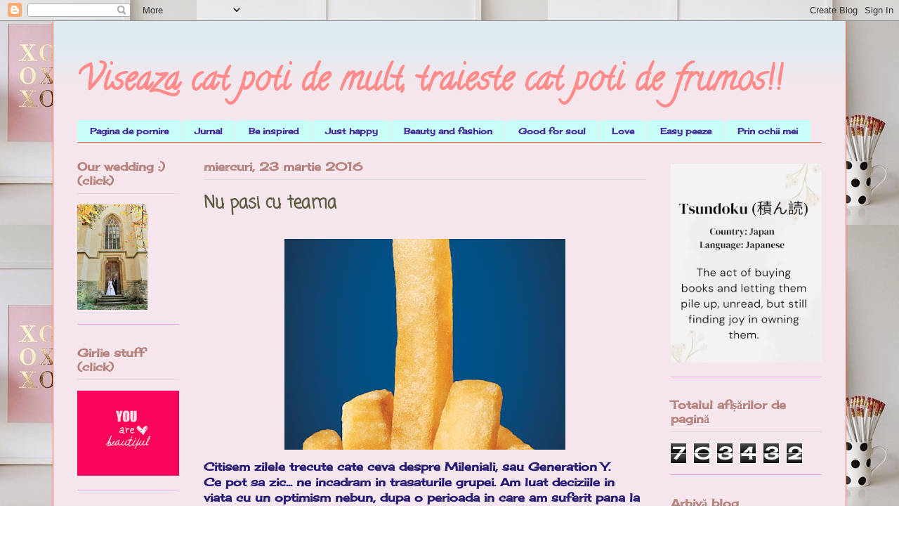

--- FILE ---
content_type: text/html; charset=UTF-8
request_url: https://viseazacatpotidemult.blogspot.com/2016/03/nu-pasi-cu-teama.html
body_size: 28327
content:
<!DOCTYPE html>
<html class='v2' dir='ltr' lang='ro'>
<head>
<link href='https://www.blogger.com/static/v1/widgets/335934321-css_bundle_v2.css' rel='stylesheet' type='text/css'/>
<meta content='width=1100' name='viewport'/>
<meta content='text/html; charset=UTF-8' http-equiv='Content-Type'/>
<meta content='blogger' name='generator'/>
<link href='https://viseazacatpotidemult.blogspot.com/favicon.ico' rel='icon' type='image/x-icon'/>
<link href='http://viseazacatpotidemult.blogspot.com/2016/03/nu-pasi-cu-teama.html' rel='canonical'/>
<link rel="alternate" type="application/atom+xml" title="Viseaza cat poti de mult, traieste cat poti de frumos!! - Atom" href="https://viseazacatpotidemult.blogspot.com/feeds/posts/default" />
<link rel="alternate" type="application/rss+xml" title="Viseaza cat poti de mult, traieste cat poti de frumos!! - RSS" href="https://viseazacatpotidemult.blogspot.com/feeds/posts/default?alt=rss" />
<link rel="service.post" type="application/atom+xml" title="Viseaza cat poti de mult, traieste cat poti de frumos!! - Atom" href="https://www.blogger.com/feeds/448568769104334966/posts/default" />

<link rel="alternate" type="application/atom+xml" title="Viseaza cat poti de mult, traieste cat poti de frumos!! - Atom" href="https://viseazacatpotidemult.blogspot.com/feeds/692738716696087758/comments/default" />
<!--Can't find substitution for tag [blog.ieCssRetrofitLinks]-->
<link href='https://blogger.googleusercontent.com/img/b/R29vZ2xl/AVvXsEgZUpWEGK1HC6ZnadyNPZ68Tmt7Rxa01v3aNIsXZiBqiYGV3kmd0g7eG6qCRBrpU0JxbGDG6Ktl7aQKr3QzxfIesPU-otck4yJhBxnw95UoxehYxksVAIOz9LfKwpi791Ds5Qff4AS7gBAL/s400/tollthis.jpg' rel='image_src'/>
<meta content='http://viseazacatpotidemult.blogspot.com/2016/03/nu-pasi-cu-teama.html' property='og:url'/>
<meta content='Nu pasi cu teama' property='og:title'/>
<meta content='  Citisem zilele trecute cate ceva despre Mileniali, sau Generation Y.  Ce pot sa zic... ne incadram in trasaturile grupei. Am luat deciziil...' property='og:description'/>
<meta content='https://blogger.googleusercontent.com/img/b/R29vZ2xl/AVvXsEgZUpWEGK1HC6ZnadyNPZ68Tmt7Rxa01v3aNIsXZiBqiYGV3kmd0g7eG6qCRBrpU0JxbGDG6Ktl7aQKr3QzxfIesPU-otck4yJhBxnw95UoxehYxksVAIOz9LfKwpi791Ds5Qff4AS7gBAL/w1200-h630-p-k-no-nu/tollthis.jpg' property='og:image'/>
<title>Viseaza cat poti de mult, traieste cat poti de frumos!!: Nu pasi cu teama</title>
<style type='text/css'>@font-face{font-family:'Calligraffitti';font-style:normal;font-weight:400;font-display:swap;src:url(//fonts.gstatic.com/s/calligraffitti/v20/46k2lbT3XjDVqJw3DCmCFjE0vkFeOZdjppN_.woff2)format('woff2');unicode-range:U+0000-00FF,U+0131,U+0152-0153,U+02BB-02BC,U+02C6,U+02DA,U+02DC,U+0304,U+0308,U+0329,U+2000-206F,U+20AC,U+2122,U+2191,U+2193,U+2212,U+2215,U+FEFF,U+FFFD;}@font-face{font-family:'Cherry Cream Soda';font-style:normal;font-weight:400;font-display:swap;src:url(//fonts.gstatic.com/s/cherrycreamsoda/v21/UMBIrOxBrW6w2FFyi9paG0fdVdRciQd9A98ZD47H.woff2)format('woff2');unicode-range:U+0000-00FF,U+0131,U+0152-0153,U+02BB-02BC,U+02C6,U+02DA,U+02DC,U+0304,U+0308,U+0329,U+2000-206F,U+20AC,U+2122,U+2191,U+2193,U+2212,U+2215,U+FEFF,U+FFFD;}@font-face{font-family:'Coming Soon';font-style:normal;font-weight:400;font-display:swap;src:url(//fonts.gstatic.com/s/comingsoon/v20/qWcuB6mzpYL7AJ2VfdQR1t-VWDnRsDkg.woff2)format('woff2');unicode-range:U+0000-00FF,U+0131,U+0152-0153,U+02BB-02BC,U+02C6,U+02DA,U+02DC,U+0304,U+0308,U+0329,U+2000-206F,U+20AC,U+2122,U+2191,U+2193,U+2212,U+2215,U+FEFF,U+FFFD;}</style>
<style id='page-skin-1' type='text/css'><!--
/*
-----------------------------------------------
Blogger Template Style
Name:     Ethereal
Designer: Jason Morrow
URL:      jasonmorrow.etsy.com
----------------------------------------------- */
/* Content
----------------------------------------------- */
body {
font: normal bold 16px Cherry Cream Soda;
color: #251a77;
background: transparent url(//4.bp.blogspot.com/-KrIX_gTD2oA/Vh_Z-35HMGI/AAAAAAAATTk/r-pVdnMQw-A/s0-r/kdkd.jpg) repeat scroll bottom right;
}
html body .content-outer {
min-width: 0;
max-width: 100%;
width: 100%;
}
a:link {
text-decoration: none;
color: #ffa183;
}
a:visited {
text-decoration: none;
color: #ff8b8b;
}
a:hover {
text-decoration: underline;
color: #1b6c77;
}
.main-inner {
padding-top: 15px;
}
.body-fauxcolumn-outer {
background: transparent none repeat-x scroll top center;
}
.content-fauxcolumns .fauxcolumn-inner {
background: #f4e6ec url(//www.blogblog.com/1kt/ethereal/bird-2toned-blue-fade.png) repeat-x scroll top left;
border-left: 1px solid #fb5e53;
border-right: 1px solid #fb5e53;
}
/* Flexible Background
----------------------------------------------- */
.content-fauxcolumn-outer .fauxborder-left {
width: 100%;
padding-left: 300px;
margin-left: -300px;
background-color: transparent;
background-image: none;
background-repeat: no-repeat;
background-position: left top;
}
.content-fauxcolumn-outer .fauxborder-right {
margin-right: -299px;
width: 299px;
background-color: transparent;
background-image: none;
background-repeat: no-repeat;
background-position: right top;
}
/* Columns
----------------------------------------------- */
.content-inner {
padding: 0;
}
/* Header
----------------------------------------------- */
.header-inner {
padding: 27px 0 3px;
}
.header-inner .section {
margin: 0 35px;
}
.Header h1 {
font: normal bold 50px Calligraffitti;
color: #ff8b8b;
}
.Header h1 a {
color: #ff8b8b;
}
.Header .description {
font-size: 115%;
color: #837eb8;
}
.header-inner .Header .titlewrapper,
.header-inner .Header .descriptionwrapper {
padding-left: 0;
padding-right: 0;
margin-bottom: 0;
}
/* Tabs
----------------------------------------------- */
.tabs-outer {
position: relative;
background: transparent;
}
.tabs-cap-top, .tabs-cap-bottom {
position: absolute;
width: 100%;
}
.tabs-cap-bottom {
bottom: 0;
}
.tabs-inner {
padding: 0;
}
.tabs-inner .section {
margin: 0 35px;
}
*+html body .tabs-inner .widget li {
padding: 1px;
}
.PageList {
border-bottom: 1px solid #fb5e53;
}
.tabs-inner .widget li.selected a,
.tabs-inner .widget li a:hover {
position: relative;
-moz-border-radius-topleft: 5px;
-moz-border-radius-topright: 5px;
-webkit-border-top-left-radius: 5px;
-webkit-border-top-right-radius: 5px;
-goog-ms-border-top-left-radius: 5px;
-goog-ms-border-top-right-radius: 5px;
border-top-left-radius: 5px;
border-top-right-radius: 5px;
background: #ffa183 none ;
color: #ffffff;
}
.tabs-inner .widget li a {
display: inline-block;
margin: 0;
margin-right: 1px;
padding: .65em 1.5em;
font: normal bold 12px Cherry Cream Soda;
color: #472a9b;
background-color: #c7fff8;
-moz-border-radius-topleft: 5px;
-moz-border-radius-topright: 5px;
-webkit-border-top-left-radius: 5px;
-webkit-border-top-right-radius: 5px;
-goog-ms-border-top-left-radius: 5px;
-goog-ms-border-top-right-radius: 5px;
border-top-left-radius: 5px;
border-top-right-radius: 5px;
}
/* Headings
----------------------------------------------- */
h2 {
font: normal bold 16px Cherry Cream Soda;
color: #b8837d;
}
/* Widgets
----------------------------------------------- */
.main-inner .column-left-inner {
padding: 0 0 0 20px;
}
.main-inner .column-left-inner .section {
margin-right: 0;
}
.main-inner .column-right-inner {
padding: 0 20px 0 0;
}
.main-inner .column-right-inner .section {
margin-left: 0;
}
.main-inner .section {
padding: 0;
}
.main-inner .widget {
padding: 0 0 15px;
margin: 20px 0;
border-bottom: 1px solid #e9a3e0;
}
.main-inner .widget h2 {
margin: 0;
padding: .6em 0 .5em;
}
.footer-inner .widget h2 {
padding: 0 0 .4em;
}
.main-inner .widget h2 + div, .footer-inner .widget h2 + div {
padding-top: 15px;
}
.main-inner .widget .widget-content {
margin: 0;
padding: 15px 0 0;
}
.main-inner .widget ul, .main-inner .widget #ArchiveList ul.flat {
margin: -15px -15px -15px;
padding: 0;
list-style: none;
}
.main-inner .sidebar .widget h2 {
border-bottom: 1px solid #dbdbdb;
}
.main-inner .widget #ArchiveList {
margin: -15px 0 0;
}
.main-inner .widget ul li, .main-inner .widget #ArchiveList ul.flat li {
padding: .5em 15px;
text-indent: 0;
}
.main-inner .widget #ArchiveList ul li {
padding-top: .25em;
padding-bottom: .25em;
}
.main-inner .widget ul li:first-child, .main-inner .widget #ArchiveList ul.flat li:first-child {
border-top: none;
}
.main-inner .widget ul li:last-child, .main-inner .widget #ArchiveList ul.flat li:last-child {
border-bottom: none;
}
.main-inner .widget .post-body ul {
padding: 0 2.5em;
margin: .5em 0;
list-style: disc;
}
.main-inner .widget .post-body ul li {
padding: 0.25em 0;
margin-bottom: .25em;
color: #251a77;
border: none;
}
.footer-inner .widget ul {
padding: 0;
list-style: none;
}
.widget .zippy {
color: #53fb5e;
}
/* Posts
----------------------------------------------- */
.main.section {
margin: 0 20px;
}
body .main-inner .Blog {
padding: 0;
background-color: transparent;
border: none;
}
.main-inner .widget h2.date-header {
border-bottom: 1px solid #dbdbdb;
}
.date-outer {
position: relative;
margin: 15px 0 20px;
}
.date-outer:first-child {
margin-top: 0;
}
.date-posts {
clear: both;
}
.post-outer, .inline-ad {
border-bottom: 1px solid #e9a3e0;
padding: 30px 0;
}
.post-outer {
padding-bottom: 10px;
}
.post-outer:first-child {
padding-top: 0;
border-top: none;
}
.post-outer:last-child, .inline-ad:last-child {
border-bottom: none;
}
.post-body img {
padding: 8px;
}
h3.post-title, h4 {
font: normal bold 24px Coming Soon;
color: #595c3e;
}
h3.post-title a {
font: normal bold 24px Coming Soon;
color: #595c3e;
text-decoration: none;
}
h3.post-title a:hover {
color: #1b6c77;
text-decoration: underline;
}
.post-header {
margin: 0 0 1.5em;
}
.post-body {
line-height: 1.4;
}
.post-footer {
margin: 1.5em 0 0;
}
#blog-pager {
padding: 15px;
}
.blog-feeds, .post-feeds {
margin: 1em 0;
text-align: center;
}
.post-outer .comments {
margin-top: 2em;
}
/* Comments
----------------------------------------------- */
.comments .comments-content .icon.blog-author {
background-repeat: no-repeat;
background-image: url([data-uri]);
}
.comments .comments-content .loadmore a {
background: #f4e6ec url(//www.blogblog.com/1kt/ethereal/bird-2toned-blue-fade.png) repeat-x scroll top left;
}
.comments .comments-content .loadmore a {
border-top: 1px solid #dbdbdb;
border-bottom: 1px solid #dbdbdb;
}
.comments .comment-thread.inline-thread {
background: #f4e6ec url(//www.blogblog.com/1kt/ethereal/bird-2toned-blue-fade.png) repeat-x scroll top left;
}
.comments .continue {
border-top: 2px solid #dbdbdb;
}
/* Footer
----------------------------------------------- */
.footer-inner {
padding: 30px 0;
overflow: hidden;
}
/* Mobile
----------------------------------------------- */
body.mobile  {
background-size: auto
}
.mobile .body-fauxcolumn-outer {
background: ;
}
.mobile .content-fauxcolumns .fauxcolumn-inner {
opacity: 0.75;
}
.mobile .content-fauxcolumn-outer .fauxborder-right {
margin-right: 0;
}
.mobile-link-button {
background-color: #ffa183;
}
.mobile-link-button a:link, .mobile-link-button a:visited {
color: #ffffff;
}
.mobile-index-contents {
color: #444444;
}
.mobile .body-fauxcolumn-outer {
background-size: 100% auto;
}
.mobile .mobile-date-outer {
border-bottom: transparent;
}
.mobile .PageList {
border-bottom: none;
}
.mobile .tabs-inner .section {
margin: 0;
}
.mobile .tabs-inner .PageList .widget-content {
background: #ffa183 none;
color: #ffffff;
}
.mobile .tabs-inner .PageList .widget-content .pagelist-arrow {
border-left: 1px solid #ffffff;
}
.mobile .footer-inner {
overflow: visible;
}
body.mobile .AdSense {
margin: 0 -10px;
}

--></style>
<style id='template-skin-1' type='text/css'><!--
body {
min-width: 1130px;
}
.content-outer, .content-fauxcolumn-outer, .region-inner {
min-width: 1130px;
max-width: 1130px;
_width: 1130px;
}
.main-inner .columns {
padding-left: 180px;
padding-right: 250px;
}
.main-inner .fauxcolumn-center-outer {
left: 180px;
right: 250px;
/* IE6 does not respect left and right together */
_width: expression(this.parentNode.offsetWidth -
parseInt("180px") -
parseInt("250px") + 'px');
}
.main-inner .fauxcolumn-left-outer {
width: 180px;
}
.main-inner .fauxcolumn-right-outer {
width: 250px;
}
.main-inner .column-left-outer {
width: 180px;
right: 100%;
margin-left: -180px;
}
.main-inner .column-right-outer {
width: 250px;
margin-right: -250px;
}
#layout {
min-width: 0;
}
#layout .content-outer {
min-width: 0;
width: 800px;
}
#layout .region-inner {
min-width: 0;
width: auto;
}
body#layout div.add_widget {
padding: 8px;
}
body#layout div.add_widget a {
margin-left: 32px;
}
--></style>
<style>
    body {background-image:url(\/\/4.bp.blogspot.com\/-KrIX_gTD2oA\/Vh_Z-35HMGI\/AAAAAAAATTk\/r-pVdnMQw-A\/s0-r\/kdkd.jpg);}
    
@media (max-width: 200px) { body {background-image:url(\/\/4.bp.blogspot.com\/-KrIX_gTD2oA\/Vh_Z-35HMGI\/AAAAAAAATTk\/r-pVdnMQw-A\/w200\/kdkd.jpg);}}
@media (max-width: 400px) and (min-width: 201px) { body {background-image:url(\/\/4.bp.blogspot.com\/-KrIX_gTD2oA\/Vh_Z-35HMGI\/AAAAAAAATTk\/r-pVdnMQw-A\/w400\/kdkd.jpg);}}
@media (max-width: 800px) and (min-width: 401px) { body {background-image:url(\/\/4.bp.blogspot.com\/-KrIX_gTD2oA\/Vh_Z-35HMGI\/AAAAAAAATTk\/r-pVdnMQw-A\/w800\/kdkd.jpg);}}
@media (max-width: 1200px) and (min-width: 801px) { body {background-image:url(\/\/4.bp.blogspot.com\/-KrIX_gTD2oA\/Vh_Z-35HMGI\/AAAAAAAATTk\/r-pVdnMQw-A\/w1200\/kdkd.jpg);}}
/* Last tag covers anything over one higher than the previous max-size cap. */
@media (min-width: 1201px) { body {background-image:url(\/\/4.bp.blogspot.com\/-KrIX_gTD2oA\/Vh_Z-35HMGI\/AAAAAAAATTk\/r-pVdnMQw-A\/w1600\/kdkd.jpg);}}
  </style>
<link href='https://www.blogger.com/dyn-css/authorization.css?targetBlogID=448568769104334966&amp;zx=5e38ff65-1066-4d62-aa51-68c14b8b9dd4' media='none' onload='if(media!=&#39;all&#39;)media=&#39;all&#39;' rel='stylesheet'/><noscript><link href='https://www.blogger.com/dyn-css/authorization.css?targetBlogID=448568769104334966&amp;zx=5e38ff65-1066-4d62-aa51-68c14b8b9dd4' rel='stylesheet'/></noscript>
<meta name='google-adsense-platform-account' content='ca-host-pub-1556223355139109'/>
<meta name='google-adsense-platform-domain' content='blogspot.com'/>

</head>
<body class='loading variant-hummingBirds2'>
<div class='navbar section' id='navbar' name='Navbar'><div class='widget Navbar' data-version='1' id='Navbar1'><script type="text/javascript">
    function setAttributeOnload(object, attribute, val) {
      if(window.addEventListener) {
        window.addEventListener('load',
          function(){ object[attribute] = val; }, false);
      } else {
        window.attachEvent('onload', function(){ object[attribute] = val; });
      }
    }
  </script>
<div id="navbar-iframe-container"></div>
<script type="text/javascript" src="https://apis.google.com/js/platform.js"></script>
<script type="text/javascript">
      gapi.load("gapi.iframes:gapi.iframes.style.bubble", function() {
        if (gapi.iframes && gapi.iframes.getContext) {
          gapi.iframes.getContext().openChild({
              url: 'https://www.blogger.com/navbar/448568769104334966?po\x3d692738716696087758\x26origin\x3dhttps://viseazacatpotidemult.blogspot.com',
              where: document.getElementById("navbar-iframe-container"),
              id: "navbar-iframe"
          });
        }
      });
    </script><script type="text/javascript">
(function() {
var script = document.createElement('script');
script.type = 'text/javascript';
script.src = '//pagead2.googlesyndication.com/pagead/js/google_top_exp.js';
var head = document.getElementsByTagName('head')[0];
if (head) {
head.appendChild(script);
}})();
</script>
</div></div>
<div class='body-fauxcolumns'>
<div class='fauxcolumn-outer body-fauxcolumn-outer'>
<div class='cap-top'>
<div class='cap-left'></div>
<div class='cap-right'></div>
</div>
<div class='fauxborder-left'>
<div class='fauxborder-right'></div>
<div class='fauxcolumn-inner'>
</div>
</div>
<div class='cap-bottom'>
<div class='cap-left'></div>
<div class='cap-right'></div>
</div>
</div>
</div>
<div class='content'>
<div class='content-fauxcolumns'>
<div class='fauxcolumn-outer content-fauxcolumn-outer'>
<div class='cap-top'>
<div class='cap-left'></div>
<div class='cap-right'></div>
</div>
<div class='fauxborder-left'>
<div class='fauxborder-right'></div>
<div class='fauxcolumn-inner'>
</div>
</div>
<div class='cap-bottom'>
<div class='cap-left'></div>
<div class='cap-right'></div>
</div>
</div>
</div>
<div class='content-outer'>
<div class='content-cap-top cap-top'>
<div class='cap-left'></div>
<div class='cap-right'></div>
</div>
<div class='fauxborder-left content-fauxborder-left'>
<div class='fauxborder-right content-fauxborder-right'></div>
<div class='content-inner'>
<header>
<div class='header-outer'>
<div class='header-cap-top cap-top'>
<div class='cap-left'></div>
<div class='cap-right'></div>
</div>
<div class='fauxborder-left header-fauxborder-left'>
<div class='fauxborder-right header-fauxborder-right'></div>
<div class='region-inner header-inner'>
<div class='header section' id='header' name='Antet'><div class='widget Header' data-version='1' id='Header1'>
<div id='header-inner'>
<div class='titlewrapper'>
<h1 class='title'>
<a href='https://viseazacatpotidemult.blogspot.com/'>
Viseaza cat poti de mult, traieste cat poti de frumos!!
</a>
</h1>
</div>
<div class='descriptionwrapper'>
<p class='description'><span>
</span></p>
</div>
</div>
</div></div>
</div>
</div>
<div class='header-cap-bottom cap-bottom'>
<div class='cap-left'></div>
<div class='cap-right'></div>
</div>
</div>
</header>
<div class='tabs-outer'>
<div class='tabs-cap-top cap-top'>
<div class='cap-left'></div>
<div class='cap-right'></div>
</div>
<div class='fauxborder-left tabs-fauxborder-left'>
<div class='fauxborder-right tabs-fauxborder-right'></div>
<div class='region-inner tabs-inner'>
<div class='tabs section' id='crosscol' name='Coloana transversală'><div class='widget PageList' data-version='1' id='PageList1'>
<div class='widget-content'>
<ul>
<li>
<a href='https://viseazacatpotidemult.blogspot.com/'>Pagina de pornire</a>
</li>
<li>
<a href='http://viseazacatpotidemult.blogspot.co.uk/search/label/jurnal'>Jurnal</a>
</li>
<li>
<a href='http://viseazacatpotidemult.blogspot.co.uk/search/label/inspirationale'>Be inspired</a>
</li>
<li>
<a href='http://viseazacatpotidemult.blogspot.co.uk/search/label/fericire'>Just happy</a>
</li>
<li>
<a href='http://viseazacatpotidemult.blogspot.co.uk/search/label/beauty%20and%20fashion'>Beauty and fashion</a>
</li>
<li>
<a href='http://viseazacatpotidemult.blogspot.co.uk/search/label/good%20for%20soul'>Good for soul</a>
</li>
<li>
<a href='http://viseazacatpotidemult.blogspot.co.uk/search/label/love'>Love</a>
</li>
<li>
<a href='http://viseazacatpotidemult.blogspot.co.uk/search/label/Easy%20peezee'>Easy peeze</a>
</li>
<li>
<a href='http://viseazacatpotidemult.blogspot.co.uk/search/label/prin%20ochii%20mei'>Prin ochii mei</a>
</li>
</ul>
<div class='clear'></div>
</div>
</div></div>
<div class='tabs no-items section' id='crosscol-overflow' name='Cross-Column 2'></div>
</div>
</div>
<div class='tabs-cap-bottom cap-bottom'>
<div class='cap-left'></div>
<div class='cap-right'></div>
</div>
</div>
<div class='main-outer'>
<div class='main-cap-top cap-top'>
<div class='cap-left'></div>
<div class='cap-right'></div>
</div>
<div class='fauxborder-left main-fauxborder-left'>
<div class='fauxborder-right main-fauxborder-right'></div>
<div class='region-inner main-inner'>
<div class='columns fauxcolumns'>
<div class='fauxcolumn-outer fauxcolumn-center-outer'>
<div class='cap-top'>
<div class='cap-left'></div>
<div class='cap-right'></div>
</div>
<div class='fauxborder-left'>
<div class='fauxborder-right'></div>
<div class='fauxcolumn-inner'>
</div>
</div>
<div class='cap-bottom'>
<div class='cap-left'></div>
<div class='cap-right'></div>
</div>
</div>
<div class='fauxcolumn-outer fauxcolumn-left-outer'>
<div class='cap-top'>
<div class='cap-left'></div>
<div class='cap-right'></div>
</div>
<div class='fauxborder-left'>
<div class='fauxborder-right'></div>
<div class='fauxcolumn-inner'>
</div>
</div>
<div class='cap-bottom'>
<div class='cap-left'></div>
<div class='cap-right'></div>
</div>
</div>
<div class='fauxcolumn-outer fauxcolumn-right-outer'>
<div class='cap-top'>
<div class='cap-left'></div>
<div class='cap-right'></div>
</div>
<div class='fauxborder-left'>
<div class='fauxborder-right'></div>
<div class='fauxcolumn-inner'>
</div>
</div>
<div class='cap-bottom'>
<div class='cap-left'></div>
<div class='cap-right'></div>
</div>
</div>
<!-- corrects IE6 width calculation -->
<div class='columns-inner'>
<div class='column-center-outer'>
<div class='column-center-inner'>
<div class='main section' id='main' name='Număr de telefon principal'><div class='widget Blog' data-version='1' id='Blog1'>
<div class='blog-posts hfeed'>

          <div class="date-outer">
        
<h2 class='date-header'><span>miercuri, 23 martie 2016</span></h2>

          <div class="date-posts">
        
<div class='post-outer'>
<div class='post hentry uncustomized-post-template' itemprop='blogPost' itemscope='itemscope' itemtype='http://schema.org/BlogPosting'>
<meta content='https://blogger.googleusercontent.com/img/b/R29vZ2xl/AVvXsEgZUpWEGK1HC6ZnadyNPZ68Tmt7Rxa01v3aNIsXZiBqiYGV3kmd0g7eG6qCRBrpU0JxbGDG6Ktl7aQKr3QzxfIesPU-otck4yJhBxnw95UoxehYxksVAIOz9LfKwpi791Ds5Qff4AS7gBAL/s400/tollthis.jpg' itemprop='image_url'/>
<meta content='448568769104334966' itemprop='blogId'/>
<meta content='692738716696087758' itemprop='postId'/>
<a name='692738716696087758'></a>
<h3 class='post-title entry-title' itemprop='name'>
Nu pasi cu teama
</h3>
<div class='post-header'>
<div class='post-header-line-1'></div>
</div>
<div class='post-body entry-content' id='post-body-692738716696087758' itemprop='description articleBody'>
<div class="separator" style="clear: both; text-align: center;">
<a href="https://blogger.googleusercontent.com/img/b/R29vZ2xl/AVvXsEgZUpWEGK1HC6ZnadyNPZ68Tmt7Rxa01v3aNIsXZiBqiYGV3kmd0g7eG6qCRBrpU0JxbGDG6Ktl7aQKr3QzxfIesPU-otck4yJhBxnw95UoxehYxksVAIOz9LfKwpi791Ds5Qff4AS7gBAL/s1600/tollthis.jpg" imageanchor="1" style="margin-left: 1em; margin-right: 1em;"><img border="0" height="300" src="https://blogger.googleusercontent.com/img/b/R29vZ2xl/AVvXsEgZUpWEGK1HC6ZnadyNPZ68Tmt7Rxa01v3aNIsXZiBqiYGV3kmd0g7eG6qCRBrpU0JxbGDG6Ktl7aQKr3QzxfIesPU-otck4yJhBxnw95UoxehYxksVAIOz9LfKwpi791Ds5Qff4AS7gBAL/s400/tollthis.jpg" width="400" /></a></div>
Citisem zilele trecute cate ceva despre Mileniali, sau Generation Y.<br />
Ce pot sa zic... ne incadram in trasaturile grupei. Am luat deciziile in viata cu un optimism nebun, dupa o perioada in care am suferit pana la os.<br />
Ne pretuim libertatea de a trai, de a alege cum consideram mai bine.<br />
Si nu ne ghidam dupa valorile materiale, spune-mi cati bani ai pus deoparte si ce poti sa faci cu toti banii tai, si ti-am intors spatele fluturand un deget.<br />
Respectam libertatea altora si nu vedem granite, nu vedem diferente in culoarea pielii.<br />
Citisem ca suntem generatia pt care cuvantul "terorism" e ceva ...cotidian. Si pare ceva crud, o statistica rece, insa...chiar e asa. Ai mei parinti nu au crescut cu teama bombelor, insa acum se tem cand ne aud pronuntand "metrou", "aeroport"...<br />
Increderea in aproape mi-a fost zdruncinata dupa atacurile din Paris. Ma uitam cu groaza la avioanele ce brazdau cerul si mi-era groaza ca trebuie sa zburam si noi in vacanta. Un coleg imi spunea ca nu poti sa traiesti cu frica, pt ca faci exact ce vor, renunti la dreptul tau si la libertatea ta. Si e exact asa!<br />
Ieri a fost Belgia. Ne-au socat din nou. Cu cata lejeritate umblau idiotii prin aeroport, stiind ca vor arunca totul in aer. Ne-a socat tocmai usurinta cu care erau dispusi sa distruga. <br />
Au fost unii care sa le gaseasca scuze, cum ca islamistii sunt tratati urat in Belgia si Franta, si cumva ar fi normal sa fie frustrati. Mie asta mi se pare un soi de "oul sau gaina"...oricum ar fi, e inacceptabil sa ingadui o purtare atat de inumana. Nu cred ca lumea ar trebui divizata intre crestini si islamisti, nu cred ca are legatura cu credinta. Pana la urma sunt niste suflete goale care prin metode meschine aleg sa se razbune si sa faca rau. Si asta nu tb tolerat.<br />
Am avut ceva emotii azi. Eram in drum spre o sala de sedinte si in fata noastra doi colegi (barbosi si inchisi la culoare) lasa deodata balta un carucior cu care transportau niste cutii si dispar undeva in lateral. Am inghetat pe loc si mi s-au blocat picioarele. Colegul meu a inghetat si el. Apar cei doi colegi, inapoi la carutul lor si timpul incepe sa curga din nou. Erau din echipa IT si circulau in cladire transportand calculatoare noi, disparusera brusc intro sala de sedinte de unde revenisera rapid.<br />
Ideea e ca nu suntem naivi, crezand intro armonie si pace de nezdruncinat, dar nici nu putem trai cu teama. Pt ca intodeauna avem un cuvant de spus.<br />
<br />
<div style='clear: both;'></div>
</div>
<div class='post-footer'>
<div class='post-footer-line post-footer-line-1'>
<span class='post-author vcard'>
Publicat de
<span class='fn' itemprop='author' itemscope='itemscope' itemtype='http://schema.org/Person'>
<meta content='https://www.blogger.com/profile/01244848546868449954' itemprop='url'/>
<a class='g-profile' href='https://www.blogger.com/profile/01244848546868449954' rel='author' title='author profile'>
<span itemprop='name'>Mona</span>
</a>
</span>
</span>
<span class='post-timestamp'>
la
<meta content='http://viseazacatpotidemult.blogspot.com/2016/03/nu-pasi-cu-teama.html' itemprop='url'/>
<a class='timestamp-link' href='https://viseazacatpotidemult.blogspot.com/2016/03/nu-pasi-cu-teama.html' rel='bookmark' title='permanent link'><abbr class='published' itemprop='datePublished' title='2016-03-23T20:42:00+02:00'>20:42</abbr></a>
</span>
<span class='post-comment-link'>
</span>
<span class='post-icons'>
<span class='item-control blog-admin pid-1098969849'>
<a href='https://www.blogger.com/post-edit.g?blogID=448568769104334966&postID=692738716696087758&from=pencil' title='Editați postarea'>
<img alt='' class='icon-action' height='18' src='https://resources.blogblog.com/img/icon18_edit_allbkg.gif' width='18'/>
</a>
</span>
</span>
<div class='post-share-buttons goog-inline-block'>
<a class='goog-inline-block share-button sb-email' href='https://www.blogger.com/share-post.g?blogID=448568769104334966&postID=692738716696087758&target=email' target='_blank' title='Trimiteți  prin e-mail
'><span class='share-button-link-text'>Trimiteți  prin e-mail
</span></a><a class='goog-inline-block share-button sb-blog' href='https://www.blogger.com/share-post.g?blogID=448568769104334966&postID=692738716696087758&target=blog' onclick='window.open(this.href, "_blank", "height=270,width=475"); return false;' target='_blank' title='Postați pe blog!'><span class='share-button-link-text'>Postați pe blog!</span></a><a class='goog-inline-block share-button sb-twitter' href='https://www.blogger.com/share-post.g?blogID=448568769104334966&postID=692738716696087758&target=twitter' target='_blank' title='Trimiteți pe X'><span class='share-button-link-text'>Trimiteți pe X</span></a><a class='goog-inline-block share-button sb-facebook' href='https://www.blogger.com/share-post.g?blogID=448568769104334966&postID=692738716696087758&target=facebook' onclick='window.open(this.href, "_blank", "height=430,width=640"); return false;' target='_blank' title='Distribuiți pe Facebook'><span class='share-button-link-text'>Distribuiți pe Facebook</span></a><a class='goog-inline-block share-button sb-pinterest' href='https://www.blogger.com/share-post.g?blogID=448568769104334966&postID=692738716696087758&target=pinterest' target='_blank' title='Trimiteți către Pinterest'><span class='share-button-link-text'>Trimiteți către Pinterest</span></a>
</div>
</div>
<div class='post-footer-line post-footer-line-2'>
<span class='post-labels'>
</span>
</div>
<div class='post-footer-line post-footer-line-3'>
<span class='post-location'>
</span>
</div>
</div>
</div>
<div class='comments' id='comments'>
<a name='comments'></a>
<h4>8 comentarii:</h4>
<div class='comments-content'>
<script async='async' src='' type='text/javascript'></script>
<script type='text/javascript'>
    (function() {
      var items = null;
      var msgs = null;
      var config = {};

// <![CDATA[
      var cursor = null;
      if (items && items.length > 0) {
        cursor = parseInt(items[items.length - 1].timestamp) + 1;
      }

      var bodyFromEntry = function(entry) {
        var text = (entry &&
                    ((entry.content && entry.content.$t) ||
                     (entry.summary && entry.summary.$t))) ||
            '';
        if (entry && entry.gd$extendedProperty) {
          for (var k in entry.gd$extendedProperty) {
            if (entry.gd$extendedProperty[k].name == 'blogger.contentRemoved') {
              return '<span class="deleted-comment">' + text + '</span>';
            }
          }
        }
        return text;
      }

      var parse = function(data) {
        cursor = null;
        var comments = [];
        if (data && data.feed && data.feed.entry) {
          for (var i = 0, entry; entry = data.feed.entry[i]; i++) {
            var comment = {};
            // comment ID, parsed out of the original id format
            var id = /blog-(\d+).post-(\d+)/.exec(entry.id.$t);
            comment.id = id ? id[2] : null;
            comment.body = bodyFromEntry(entry);
            comment.timestamp = Date.parse(entry.published.$t) + '';
            if (entry.author && entry.author.constructor === Array) {
              var auth = entry.author[0];
              if (auth) {
                comment.author = {
                  name: (auth.name ? auth.name.$t : undefined),
                  profileUrl: (auth.uri ? auth.uri.$t : undefined),
                  avatarUrl: (auth.gd$image ? auth.gd$image.src : undefined)
                };
              }
            }
            if (entry.link) {
              if (entry.link[2]) {
                comment.link = comment.permalink = entry.link[2].href;
              }
              if (entry.link[3]) {
                var pid = /.*comments\/default\/(\d+)\?.*/.exec(entry.link[3].href);
                if (pid && pid[1]) {
                  comment.parentId = pid[1];
                }
              }
            }
            comment.deleteclass = 'item-control blog-admin';
            if (entry.gd$extendedProperty) {
              for (var k in entry.gd$extendedProperty) {
                if (entry.gd$extendedProperty[k].name == 'blogger.itemClass') {
                  comment.deleteclass += ' ' + entry.gd$extendedProperty[k].value;
                } else if (entry.gd$extendedProperty[k].name == 'blogger.displayTime') {
                  comment.displayTime = entry.gd$extendedProperty[k].value;
                }
              }
            }
            comments.push(comment);
          }
        }
        return comments;
      };

      var paginator = function(callback) {
        if (hasMore()) {
          var url = config.feed + '?alt=json&v=2&orderby=published&reverse=false&max-results=50';
          if (cursor) {
            url += '&published-min=' + new Date(cursor).toISOString();
          }
          window.bloggercomments = function(data) {
            var parsed = parse(data);
            cursor = parsed.length < 50 ? null
                : parseInt(parsed[parsed.length - 1].timestamp) + 1
            callback(parsed);
            window.bloggercomments = null;
          }
          url += '&callback=bloggercomments';
          var script = document.createElement('script');
          script.type = 'text/javascript';
          script.src = url;
          document.getElementsByTagName('head')[0].appendChild(script);
        }
      };
      var hasMore = function() {
        return !!cursor;
      };
      var getMeta = function(key, comment) {
        if ('iswriter' == key) {
          var matches = !!comment.author
              && comment.author.name == config.authorName
              && comment.author.profileUrl == config.authorUrl;
          return matches ? 'true' : '';
        } else if ('deletelink' == key) {
          return config.baseUri + '/comment/delete/'
               + config.blogId + '/' + comment.id;
        } else if ('deleteclass' == key) {
          return comment.deleteclass;
        }
        return '';
      };

      var replybox = null;
      var replyUrlParts = null;
      var replyParent = undefined;

      var onReply = function(commentId, domId) {
        if (replybox == null) {
          // lazily cache replybox, and adjust to suit this style:
          replybox = document.getElementById('comment-editor');
          if (replybox != null) {
            replybox.height = '250px';
            replybox.style.display = 'block';
            replyUrlParts = replybox.src.split('#');
          }
        }
        if (replybox && (commentId !== replyParent)) {
          replybox.src = '';
          document.getElementById(domId).insertBefore(replybox, null);
          replybox.src = replyUrlParts[0]
              + (commentId ? '&parentID=' + commentId : '')
              + '#' + replyUrlParts[1];
          replyParent = commentId;
        }
      };

      var hash = (window.location.hash || '#').substring(1);
      var startThread, targetComment;
      if (/^comment-form_/.test(hash)) {
        startThread = hash.substring('comment-form_'.length);
      } else if (/^c[0-9]+$/.test(hash)) {
        targetComment = hash.substring(1);
      }

      // Configure commenting API:
      var configJso = {
        'maxDepth': config.maxThreadDepth
      };
      var provider = {
        'id': config.postId,
        'data': items,
        'loadNext': paginator,
        'hasMore': hasMore,
        'getMeta': getMeta,
        'onReply': onReply,
        'rendered': true,
        'initComment': targetComment,
        'initReplyThread': startThread,
        'config': configJso,
        'messages': msgs
      };

      var render = function() {
        if (window.goog && window.goog.comments) {
          var holder = document.getElementById('comment-holder');
          window.goog.comments.render(holder, provider);
        }
      };

      // render now, or queue to render when library loads:
      if (window.goog && window.goog.comments) {
        render();
      } else {
        window.goog = window.goog || {};
        window.goog.comments = window.goog.comments || {};
        window.goog.comments.loadQueue = window.goog.comments.loadQueue || [];
        window.goog.comments.loadQueue.push(render);
      }
    })();
// ]]>
  </script>
<div id='comment-holder'>
<div class="comment-thread toplevel-thread"><ol id="top-ra"><li class="comment" id="c1317129407336977292"><div class="avatar-image-container"><img src="//blogger.googleusercontent.com/img/b/R29vZ2xl/AVvXsEhyr1nGXo08wUP_Lid6bfS_u7VjPq5j8xBES8ERo1yABvj8fs7IXnPSmg7OBSCxgg8nQmbyN8QdbMkm1rXAZTFk2aYDeHDHkKRFJtmmGqqo6Ut7KYafWFUBmCt86lS1lXA/s45-c/DSCN2812.JPG" alt=""/></div><div class="comment-block"><div class="comment-header"><cite class="user"><a href="https://www.blogger.com/profile/09501794423976027927" rel="nofollow">coco</a></cite><span class="icon user "></span><span class="datetime secondary-text"><a rel="nofollow" href="https://viseazacatpotidemult.blogspot.com/2016/03/nu-pasi-cu-teama.html?showComment=1458807141173#c1317129407336977292">10:12 a.m., martie 24, 2016</a></span></div><p class="comment-content">emotii zilnic :(</p><span class="comment-actions secondary-text"><a class="comment-reply" target="_self" data-comment-id="1317129407336977292">Răspundeți</a><span class="item-control blog-admin blog-admin pid-508248408"><a target="_self" href="https://www.blogger.com/comment/delete/448568769104334966/1317129407336977292">Ștergere</a></span></span></div><div class="comment-replies"><div id="c1317129407336977292-rt" class="comment-thread inline-thread"><span class="thread-toggle thread-expanded"><span class="thread-arrow"></span><span class="thread-count"><a target="_self">Răspunsuri</a></span></span><ol id="c1317129407336977292-ra" class="thread-chrome thread-expanded"><div><li class="comment" id="c1897153043980278251"><div class="avatar-image-container"><img src="//blogger.googleusercontent.com/img/b/R29vZ2xl/AVvXsEjZYoGvhOnOrpniEJEfchMW6qOblM-xMjaKNnxJ68al6mfdUG3MnvlTjmmWQpE1H50qkBbiqwY1-3b2iKSrPAOcO1onU6FWwKRj32qWeB-B1v2-Qe3kGpTk9eH01wOvnXM/s45-c/46EA4AEE-92E0-474C-9DA9-846627C9979E.jpeg" alt=""/></div><div class="comment-block"><div class="comment-header"><cite class="user"><a href="https://www.blogger.com/profile/01244848546868449954" rel="nofollow">Mona</a></cite><span class="icon user blog-author"></span><span class="datetime secondary-text"><a rel="nofollow" href="https://viseazacatpotidemult.blogspot.com/2016/03/nu-pasi-cu-teama.html?showComment=1458833745562#c1897153043980278251">5:35 p.m., martie 24, 2016</a></span></div><p class="comment-content">Azi am fost mai ok...ieri eram jumpy rau,așa rapid dupa atacuri..</p><span class="comment-actions secondary-text"><span class="item-control blog-admin blog-admin pid-1098969849"><a target="_self" href="https://www.blogger.com/comment/delete/448568769104334966/1897153043980278251">Ștergere</a></span></span></div><div class="comment-replies"><div id="c1897153043980278251-rt" class="comment-thread inline-thread hidden"><span class="thread-toggle thread-expanded"><span class="thread-arrow"></span><span class="thread-count"><a target="_self">Răspunsuri</a></span></span><ol id="c1897153043980278251-ra" class="thread-chrome thread-expanded"><div></div><div id="c1897153043980278251-continue" class="continue"><a class="comment-reply" target="_self" data-comment-id="1897153043980278251">Răspundeți</a></div></ol></div></div><div class="comment-replybox-single" id="c1897153043980278251-ce"></div></li></div><div id="c1317129407336977292-continue" class="continue"><a class="comment-reply" target="_self" data-comment-id="1317129407336977292">Răspundeți</a></div></ol></div></div><div class="comment-replybox-single" id="c1317129407336977292-ce"></div></li><li class="comment" id="c6222711359496179885"><div class="avatar-image-container"><img src="//blogger.googleusercontent.com/img/b/R29vZ2xl/AVvXsEiuZl6yZQnfEhpBDn5rScHWIio35Rwzl0WtDiJPknqnDmmx7B5ExA7odFgj7sJ8h7qhrQqpAPBi0h3CimQUbd7DbftzwDpWD360EGEb-dhXHQ-MLS8W5AxgetLTv5h7gA/s45-c/IMG_20171029_123752.jpg" alt=""/></div><div class="comment-block"><div class="comment-header"><cite class="user"><a href="https://www.blogger.com/profile/03310390931538199451" rel="nofollow">Laura</a></cite><span class="icon user "></span><span class="datetime secondary-text"><a rel="nofollow" href="https://viseazacatpotidemult.blogspot.com/2016/03/nu-pasi-cu-teama.html?showComment=1458810069376#c6222711359496179885">11:01 a.m., martie 24, 2016</a></span></div><p class="comment-content">Eu vreau sa se sfareseasca razboiul asta cat mai repede!</p><span class="comment-actions secondary-text"><a class="comment-reply" target="_self" data-comment-id="6222711359496179885">Răspundeți</a><span class="item-control blog-admin blog-admin pid-1449280265"><a target="_self" href="https://www.blogger.com/comment/delete/448568769104334966/6222711359496179885">Ștergere</a></span></span></div><div class="comment-replies"><div id="c6222711359496179885-rt" class="comment-thread inline-thread"><span class="thread-toggle thread-expanded"><span class="thread-arrow"></span><span class="thread-count"><a target="_self">Răspunsuri</a></span></span><ol id="c6222711359496179885-ra" class="thread-chrome thread-expanded"><div><li class="comment" id="c6634142093322092366"><div class="avatar-image-container"><img src="//blogger.googleusercontent.com/img/b/R29vZ2xl/AVvXsEjZYoGvhOnOrpniEJEfchMW6qOblM-xMjaKNnxJ68al6mfdUG3MnvlTjmmWQpE1H50qkBbiqwY1-3b2iKSrPAOcO1onU6FWwKRj32qWeB-B1v2-Qe3kGpTk9eH01wOvnXM/s45-c/46EA4AEE-92E0-474C-9DA9-846627C9979E.jpeg" alt=""/></div><div class="comment-block"><div class="comment-header"><cite class="user"><a href="https://www.blogger.com/profile/01244848546868449954" rel="nofollow">Mona</a></cite><span class="icon user blog-author"></span><span class="datetime secondary-text"><a rel="nofollow" href="https://viseazacatpotidemult.blogspot.com/2016/03/nu-pasi-cu-teama.html?showComment=1458833785376#c6634142093322092366">5:36 p.m., martie 24, 2016</a></span></div><p class="comment-content">Pe aici ne pregătesc ca ar fi doar începutul...:((</p><span class="comment-actions secondary-text"><span class="item-control blog-admin blog-admin pid-1098969849"><a target="_self" href="https://www.blogger.com/comment/delete/448568769104334966/6634142093322092366">Ștergere</a></span></span></div><div class="comment-replies"><div id="c6634142093322092366-rt" class="comment-thread inline-thread hidden"><span class="thread-toggle thread-expanded"><span class="thread-arrow"></span><span class="thread-count"><a target="_self">Răspunsuri</a></span></span><ol id="c6634142093322092366-ra" class="thread-chrome thread-expanded"><div></div><div id="c6634142093322092366-continue" class="continue"><a class="comment-reply" target="_self" data-comment-id="6634142093322092366">Răspundeți</a></div></ol></div></div><div class="comment-replybox-single" id="c6634142093322092366-ce"></div></li></div><div id="c6222711359496179885-continue" class="continue"><a class="comment-reply" target="_self" data-comment-id="6222711359496179885">Răspundeți</a></div></ol></div></div><div class="comment-replybox-single" id="c6222711359496179885-ce"></div></li><li class="comment" id="c5444242336307492366"><div class="avatar-image-container"><img src="//blogger.googleusercontent.com/img/b/R29vZ2xl/AVvXsEiuZl6yZQnfEhpBDn5rScHWIio35Rwzl0WtDiJPknqnDmmx7B5ExA7odFgj7sJ8h7qhrQqpAPBi0h3CimQUbd7DbftzwDpWD360EGEb-dhXHQ-MLS8W5AxgetLTv5h7gA/s45-c/IMG_20171029_123752.jpg" alt=""/></div><div class="comment-block"><div class="comment-header"><cite class="user"><a href="https://www.blogger.com/profile/03310390931538199451" rel="nofollow">Laura</a></cite><span class="icon user "></span><span class="datetime secondary-text"><a rel="nofollow" href="https://viseazacatpotidemult.blogspot.com/2016/03/nu-pasi-cu-teama.html?showComment=1458855865765#c5444242336307492366">11:44 p.m., martie 24, 2016</a></span></div><p class="comment-content">Mona, cred ca teama te salveaza uneori, te determina sa fii precaut!</p><span class="comment-actions secondary-text"><a class="comment-reply" target="_self" data-comment-id="5444242336307492366">Răspundeți</a><span class="item-control blog-admin blog-admin pid-1449280265"><a target="_self" href="https://www.blogger.com/comment/delete/448568769104334966/5444242336307492366">Ștergere</a></span></span></div><div class="comment-replies"><div id="c5444242336307492366-rt" class="comment-thread inline-thread"><span class="thread-toggle thread-expanded"><span class="thread-arrow"></span><span class="thread-count"><a target="_self">Răspunsuri</a></span></span><ol id="c5444242336307492366-ra" class="thread-chrome thread-expanded"><div><li class="comment" id="c8197709019192747119"><div class="avatar-image-container"><img src="//blogger.googleusercontent.com/img/b/R29vZ2xl/AVvXsEjZYoGvhOnOrpniEJEfchMW6qOblM-xMjaKNnxJ68al6mfdUG3MnvlTjmmWQpE1H50qkBbiqwY1-3b2iKSrPAOcO1onU6FWwKRj32qWeB-B1v2-Qe3kGpTk9eH01wOvnXM/s45-c/46EA4AEE-92E0-474C-9DA9-846627C9979E.jpeg" alt=""/></div><div class="comment-block"><div class="comment-header"><cite class="user"><a href="https://www.blogger.com/profile/01244848546868449954" rel="nofollow">Mona</a></cite><span class="icon user blog-author"></span><span class="datetime secondary-text"><a rel="nofollow" href="https://viseazacatpotidemult.blogspot.com/2016/03/nu-pasi-cu-teama.html?showComment=1458883251296#c8197709019192747119">7:20 a.m., martie 25, 2016</a></span></div><p class="comment-content">Dar mi-ar fi bucuriile ciuntite daca mi-ar fi intruna teama! Vreau sa am un grad de atentie si de grija ceva mai mare, dar nu frica!<br>Ieri erau patrule cu caini in tot orasul, parcuri, arterele cu magazine..M-au facut sa ma simt mai in siguranta!</p><span class="comment-actions secondary-text"><span class="item-control blog-admin blog-admin pid-1098969849"><a target="_self" href="https://www.blogger.com/comment/delete/448568769104334966/8197709019192747119">Ștergere</a></span></span></div><div class="comment-replies"><div id="c8197709019192747119-rt" class="comment-thread inline-thread hidden"><span class="thread-toggle thread-expanded"><span class="thread-arrow"></span><span class="thread-count"><a target="_self">Răspunsuri</a></span></span><ol id="c8197709019192747119-ra" class="thread-chrome thread-expanded"><div></div><div id="c8197709019192747119-continue" class="continue"><a class="comment-reply" target="_self" data-comment-id="8197709019192747119">Răspundeți</a></div></ol></div></div><div class="comment-replybox-single" id="c8197709019192747119-ce"></div></li></div><div id="c5444242336307492366-continue" class="continue"><a class="comment-reply" target="_self" data-comment-id="5444242336307492366">Răspundeți</a></div></ol></div></div><div class="comment-replybox-single" id="c5444242336307492366-ce"></div></li><li class="comment" id="c7788762229236154016"><div class="avatar-image-container"><img src="//www.blogger.com/img/blogger_logo_round_35.png" alt=""/></div><div class="comment-block"><div class="comment-header"><cite class="user"><a href="https://www.blogger.com/profile/08352886466207400498" rel="nofollow">Unknown</a></cite><span class="icon user "></span><span class="datetime secondary-text"><a rel="nofollow" href="https://viseazacatpotidemult.blogspot.com/2016/03/nu-pasi-cu-teama.html?showComment=1458991512927#c7788762229236154016">1:25 p.m., martie 26, 2016</a></span></div><p class="comment-content">Ahhh scumpa de tine!!! De ar gandi teroristii ca tine ar fi o generatie superba. E foarte trist ce se intampla. Si stii, am mai vazut zilele trecute o poza pe facebook cum papa de la Roma ii saruta pocioarele musulmanilor refugiati si scria ca unfel we are brothers... om fi noi brothers, dar nici chiar asa. Am impresia ca doar ei si conduc lumea asta si la toti le este frica de ei. Aici, in UK sunt orase pline cu musulmani si in acele orase iti e si frica sa mergi. </p><span class="comment-actions secondary-text"><a class="comment-reply" target="_self" data-comment-id="7788762229236154016">Răspundeți</a><span class="item-control blog-admin blog-admin pid-2064854796"><a target="_self" href="https://www.blogger.com/comment/delete/448568769104334966/7788762229236154016">Ștergere</a></span></span></div><div class="comment-replies"><div id="c7788762229236154016-rt" class="comment-thread inline-thread"><span class="thread-toggle thread-expanded"><span class="thread-arrow"></span><span class="thread-count"><a target="_self">Răspunsuri</a></span></span><ol id="c7788762229236154016-ra" class="thread-chrome thread-expanded"><div><li class="comment" id="c7806299942767476384"><div class="avatar-image-container"><img src="//blogger.googleusercontent.com/img/b/R29vZ2xl/AVvXsEjZYoGvhOnOrpniEJEfchMW6qOblM-xMjaKNnxJ68al6mfdUG3MnvlTjmmWQpE1H50qkBbiqwY1-3b2iKSrPAOcO1onU6FWwKRj32qWeB-B1v2-Qe3kGpTk9eH01wOvnXM/s45-c/46EA4AEE-92E0-474C-9DA9-846627C9979E.jpeg" alt=""/></div><div class="comment-block"><div class="comment-header"><cite class="user"><a href="https://www.blogger.com/profile/01244848546868449954" rel="nofollow">Mona</a></cite><span class="icon user blog-author"></span><span class="datetime secondary-text"><a rel="nofollow" href="https://viseazacatpotidemult.blogspot.com/2016/03/nu-pasi-cu-teama.html?showComment=1458992293577#c7806299942767476384">1:38 p.m., martie 26, 2016</a></span></div><p class="comment-content">Teroristii nu gandesc, si asta ne tine in criza....:((<br>Stiu draguta...stiu cum e cu frica de ei.....<br>Ma uit de doua ori si tresar la fiecare purtator de troler...evitam multimile...nu e funny deloc!..</p><span class="comment-actions secondary-text"><span class="item-control blog-admin blog-admin pid-1098969849"><a target="_self" href="https://www.blogger.com/comment/delete/448568769104334966/7806299942767476384">Ștergere</a></span></span></div><div class="comment-replies"><div id="c7806299942767476384-rt" class="comment-thread inline-thread hidden"><span class="thread-toggle thread-expanded"><span class="thread-arrow"></span><span class="thread-count"><a target="_self">Răspunsuri</a></span></span><ol id="c7806299942767476384-ra" class="thread-chrome thread-expanded"><div></div><div id="c7806299942767476384-continue" class="continue"><a class="comment-reply" target="_self" data-comment-id="7806299942767476384">Răspundeți</a></div></ol></div></div><div class="comment-replybox-single" id="c7806299942767476384-ce"></div></li></div><div id="c7788762229236154016-continue" class="continue"><a class="comment-reply" target="_self" data-comment-id="7788762229236154016">Răspundeți</a></div></ol></div></div><div class="comment-replybox-single" id="c7788762229236154016-ce"></div></li></ol><div id="top-continue" class="continue"><a class="comment-reply" target="_self">Adăugați un comentariu</a></div><div class="comment-replybox-thread" id="top-ce"></div><div class="loadmore hidden" data-post-id="692738716696087758"><a target="_self">Încărcați mai multe...</a></div></div>
</div>
</div>
<p class='comment-footer'>
<div class='comment-form'>
<a name='comment-form'></a>
<p>
</p>
<a href='https://www.blogger.com/comment/frame/448568769104334966?po=692738716696087758&hl=ro&saa=85391&origin=https://viseazacatpotidemult.blogspot.com' id='comment-editor-src'></a>
<iframe allowtransparency='true' class='blogger-iframe-colorize blogger-comment-from-post' frameborder='0' height='410px' id='comment-editor' name='comment-editor' src='' width='100%'></iframe>
<script src='https://www.blogger.com/static/v1/jsbin/2830521187-comment_from_post_iframe.js' type='text/javascript'></script>
<script type='text/javascript'>
      BLOG_CMT_createIframe('https://www.blogger.com/rpc_relay.html');
    </script>
</div>
</p>
<div id='backlinks-container'>
<div id='Blog1_backlinks-container'>
</div>
</div>
</div>
</div>

        </div></div>
      
</div>
<div class='blog-pager' id='blog-pager'>
<span id='blog-pager-newer-link'>
<a class='blog-pager-newer-link' href='https://viseazacatpotidemult.blogspot.com/2016/03/do-nut-worry.html' id='Blog1_blog-pager-newer-link' title='Postare mai nouă'>Postare mai nouă</a>
</span>
<span id='blog-pager-older-link'>
<a class='blog-pager-older-link' href='https://viseazacatpotidemult.blogspot.com/2016/03/book-of-answers.html' id='Blog1_blog-pager-older-link' title='Postare mai veche'>Postare mai veche</a>
</span>
<a class='home-link' href='https://viseazacatpotidemult.blogspot.com/'>Pagina de pornire</a>
</div>
<div class='clear'></div>
<div class='post-feeds'>
<div class='feed-links'>
Abonați-vă la:
<a class='feed-link' href='https://viseazacatpotidemult.blogspot.com/feeds/692738716696087758/comments/default' target='_blank' type='application/atom+xml'>Postare comentarii (Atom)</a>
</div>
</div>
</div></div>
</div>
</div>
<div class='column-left-outer'>
<div class='column-left-inner'>
<aside>
<div class='sidebar section' id='sidebar-left-1'><div class='widget Image' data-version='1' id='Image1'>
<h2>Our wedding :)    (click)</h2>
<div class='widget-content'>
<a href='http://viseazacatpotidemult.blogspot.com/search/label/OurWedding'>
<img alt='Our wedding :)    (click)' height='150' id='Image1_img' src='https://blogger.googleusercontent.com/img/b/R29vZ2xl/AVvXsEi7OaXVKg0a4Eoa5lRFQhk7pf45o6fVeHzjzr4gKlWndWIDR0B4ZEbQaXNVxm2ODO6IMtDuefnpoWpbzwidTrWPPbpmQBpYm5gV56lKvXthyphenhyphenk4u9tEKoZfGbCEnMGNEuvNc87ecWa1AuEI/s150/_OVI8828.jpg' width='100'/>
</a>
<br/>
</div>
<div class='clear'></div>
</div><div class='widget Image' data-version='1' id='Image3'>
<h2>Girlie stuff   (click)</h2>
<div class='widget-content'>
<a href='http://viseazacatpotidemult.blogspot.ro/search/label/beauty%20and%20fashion'>
<img alt='Girlie stuff   (click)' height='121' id='Image3_img' src='https://blogger.googleusercontent.com/img/b/R29vZ2xl/AVvXsEgNsaRSjzR0AEAaSZt8lw_NUKjbX8YHSFU6ho3wZl8jhyphenhyphen9KcAoQEaLiS1k9G06f65V9heTcBNyLDAeIzWiO0Z2DZGm8-m8jXyhY2Hq6p3xuzqpJlmUrMo4-aImi7yosmCa2cve3HM6ePmTj/s220/ghty.jpg' width='145'/>
</a>
<br/>
</div>
<div class='clear'></div>
</div><div class='widget Image' data-version='1' id='Image4'>
<h2>I LUV U!!!    (click)</h2>
<div class='widget-content'>
<a href='http://viseazacatpotidemult.blogspot.ro/search/label/love'>
<img alt='I LUV U!!!    (click)' height='121' id='Image4_img' src='https://blogger.googleusercontent.com/img/b/R29vZ2xl/AVvXsEiosJTb-J49fhB3D5Zz4RznYNbsxqN5q2EfA2vyBlzuecOocWdOgTtJj7wGEVoUR6HGumD6fz1dwDDTMBgN2FLvPRjxwlnzlWY2uxJRZQVKSb9e7jFRSs_iKeLgEYUtU9yBDf954n_12jE2/s220/zsss.jpg' width='145'/>
</a>
<br/>
</div>
<div class='clear'></div>
</div><div class='widget TextList' data-version='1' id='TextList1'>
<h2>Preferatele mele</h2>
<div class='widget-content'>
<ul>
<li><a href="http://viseazacatpotidemult.blogspot.com/2011/04/great-team.html" target="_new">A great team</a></li>
<li><a href="http://viseazacatpotidemult.blogspot.com/2010/09/ce-de-ganduri.html" target="_new">Ce de ganduri</a></li>
<li><a href="http://viseazacatpotidemult.blogspot.com/2010/03/decizii.html" target="_new">Decizii</a></li>
<li><a href="http://viseazacatpotidemult.blogspot.com/2010/05/despre-dragoste.html" target="_new">Despre dragoste</a></li>
<li><a href="http://viseazacatpotidemult.blogspot.com/2010/07/biggest-day.html" target="_new">Doi..noi doi!</a></li>
<li><a href="http://viseazacatpotidemult.blogspot.com/2010/02/dupa-cum-am-promis.html" target="_new">Dupa cum am promis</a></li>
<li><a href="http://viseazacatpotidemult.blogspot.com/2009/12/ipotetic-vorbind.html" target="_new">Ipotetic vorbind</a></li>
<li><a href="http://viseazacatpotidemult.blogspot.com/2011/05/just-happy.html" target="_new">Just happy</a></li>
<li><a href="http://viseazacatpotidemult.blogspot.com/2011/04/lifes-joys.html" target="_new">Life's joys</a></li>
<li><a href="http://viseazacatpotidemult.blogspot.com/2011/10/love-doesnt-come-easy.html" target="_new">Love doesnt come easy</a></li>
<li><a href="http://viseazacatpotidemult.blogspot.com/2011/01/love-it.html" target="_new">Love it</a></li>
<li><a href="http://viseazacatpotidemult.blogspot.com/2010/02/mi-ar-place.html" target="_new">Mi-ar place</a></li>
<li><a href="http://viseazacatpotidemult.blogspot.com/2010/01/my-bday.html" target="_new">My B'Day</a></li>
<li><a href="http://viseazacatpotidemult.blogspot.com/2011/05/o-secunda-cat-o-luna.html" target="_new">O secunda cat o luna</a></li>
<li><a href="http://viseazacatpotidemult.blogspot.com/2010/02/o-zi-de-joi.html" target="_new">O zi de joi</a></li>
<li><a href="http://viseazacatpotidemult.blogspot.com/2010/08/pentru-ca.html" target="_new">Pentru ca</a></li>
<li><a href="http://viseazacatpotidemult.blogspot.com/2009/12/poatesigur.html" target="_new">Poate...sigur</a></li>
<li><a href="http://viseazacatpotidemult.blogspot.com/2009/11/prima-zi.html" target="_new">Prima zi</a></li>
<li>Random</li>
<li><a href="http://viseazacatpotidemult.blogspot.com/2010/06/una-bucata.html" target="_new">Rontzi</a></li>
<li><a href="http://viseazacatpotidemult.blogspot.com/2010/05/sidespre-dragoste.html" target="_new">Si...despre dragoste</a></li>
<li><a href="http://viseazacatpotidemult.blogspot.com/2010/02/sinaia-se-intoarce.html" target="_new">Sinaia se-ntoarce</a></li>
<li><a href="http://viseazacatpotidemult.blogspot.com/2011/10/in-love-sooooo-in-love.html" target="_new">Sooooo in love</a></li>
<li><a href="http://viseazacatpotidemult.blogspot.com/2011/02/sunday-morning.html" target="_new">Sunday morning</a></li>
<li><a href="http://viseazacatpotidemult.blogspot.com/2009/11/big-day.html" target="_new">The big day</a></li>
<li><a href="http://viseazacatpotidemult.blogspot.com/2010/07/ne-am-intors.html" target="_new">Vacanta</a></li>
<li><a href="http://viseazacatpotidemult.blogspot.com/2010/11/viata-ca-o-telenovela.html" target="_new">Viata ca o telenovela</a></li>
</ul>
<div class='clear'></div>
</div>
</div></div>
</aside>
</div>
</div>
<div class='column-right-outer'>
<div class='column-right-inner'>
<aside>
<div class='sidebar section' id='sidebar-right-1'><div class='widget Image' data-version='1' id='Image2'>
<div class='widget-content'>
<a href='The joy of tsundoku'>
<img alt='' height='318' id='Image2_img' src='https://blogger.googleusercontent.com/img/a/AVvXsEgleClpoNrVsUuUuvjwTWOEaU4v2N2UjziTJNO8kJnUhSzFXcQGrZCSdiDJlj6XrvW-V50r89ZZvJR71V6Nd1gUg2EgcRVTds7P921ObhYFK0oJtYxsplGG5i9M6aMD-zcb3JKhJqFkLqIi1g3qZ1wpvyUc-QOVo-7jaOZujCQC_KL-NRr1JxGYc-aMUL7q=s318' width='242'/>
</a>
<br/>
</div>
<div class='clear'></div>
</div><div class='widget Stats' data-version='1' id='Stats1'>
<h2>Totalul afișărilor de pagină</h2>
<div class='widget-content'>
<div id='Stats1_content' style='display: none;'>
<span class='counter-wrapper graph-counter-wrapper' id='Stats1_totalCount'>
</span>
<div class='clear'></div>
</div>
</div>
</div><div class='widget BlogArchive' data-version='1' id='BlogArchive1'>
<h2>Arhivă blog</h2>
<div class='widget-content'>
<div id='ArchiveList'>
<div id='BlogArchive1_ArchiveList'>
<ul class='hierarchy'>
<li class='archivedate collapsed'>
<a class='toggle' href='javascript:void(0)'>
<span class='zippy'>

        &#9658;&#160;
      
</span>
</a>
<a class='post-count-link' href='https://viseazacatpotidemult.blogspot.com/2025/'>
2025
</a>
<span class='post-count' dir='ltr'>(6)</span>
<ul class='hierarchy'>
<li class='archivedate collapsed'>
<a class='toggle' href='javascript:void(0)'>
<span class='zippy'>

        &#9658;&#160;
      
</span>
</a>
<a class='post-count-link' href='https://viseazacatpotidemult.blogspot.com/2025/12/'>
decembrie
</a>
<span class='post-count' dir='ltr'>(1)</span>
</li>
</ul>
<ul class='hierarchy'>
<li class='archivedate collapsed'>
<a class='toggle' href='javascript:void(0)'>
<span class='zippy'>

        &#9658;&#160;
      
</span>
</a>
<a class='post-count-link' href='https://viseazacatpotidemult.blogspot.com/2025/07/'>
iulie
</a>
<span class='post-count' dir='ltr'>(2)</span>
</li>
</ul>
<ul class='hierarchy'>
<li class='archivedate collapsed'>
<a class='toggle' href='javascript:void(0)'>
<span class='zippy'>

        &#9658;&#160;
      
</span>
</a>
<a class='post-count-link' href='https://viseazacatpotidemult.blogspot.com/2025/01/'>
ianuarie
</a>
<span class='post-count' dir='ltr'>(3)</span>
</li>
</ul>
</li>
</ul>
<ul class='hierarchy'>
<li class='archivedate collapsed'>
<a class='toggle' href='javascript:void(0)'>
<span class='zippy'>

        &#9658;&#160;
      
</span>
</a>
<a class='post-count-link' href='https://viseazacatpotidemult.blogspot.com/2024/'>
2024
</a>
<span class='post-count' dir='ltr'>(19)</span>
<ul class='hierarchy'>
<li class='archivedate collapsed'>
<a class='toggle' href='javascript:void(0)'>
<span class='zippy'>

        &#9658;&#160;
      
</span>
</a>
<a class='post-count-link' href='https://viseazacatpotidemult.blogspot.com/2024/12/'>
decembrie
</a>
<span class='post-count' dir='ltr'>(6)</span>
</li>
</ul>
<ul class='hierarchy'>
<li class='archivedate collapsed'>
<a class='toggle' href='javascript:void(0)'>
<span class='zippy'>

        &#9658;&#160;
      
</span>
</a>
<a class='post-count-link' href='https://viseazacatpotidemult.blogspot.com/2024/08/'>
august
</a>
<span class='post-count' dir='ltr'>(2)</span>
</li>
</ul>
<ul class='hierarchy'>
<li class='archivedate collapsed'>
<a class='toggle' href='javascript:void(0)'>
<span class='zippy'>

        &#9658;&#160;
      
</span>
</a>
<a class='post-count-link' href='https://viseazacatpotidemult.blogspot.com/2024/06/'>
iunie
</a>
<span class='post-count' dir='ltr'>(1)</span>
</li>
</ul>
<ul class='hierarchy'>
<li class='archivedate collapsed'>
<a class='toggle' href='javascript:void(0)'>
<span class='zippy'>

        &#9658;&#160;
      
</span>
</a>
<a class='post-count-link' href='https://viseazacatpotidemult.blogspot.com/2024/05/'>
mai
</a>
<span class='post-count' dir='ltr'>(3)</span>
</li>
</ul>
<ul class='hierarchy'>
<li class='archivedate collapsed'>
<a class='toggle' href='javascript:void(0)'>
<span class='zippy'>

        &#9658;&#160;
      
</span>
</a>
<a class='post-count-link' href='https://viseazacatpotidemult.blogspot.com/2024/04/'>
aprilie
</a>
<span class='post-count' dir='ltr'>(1)</span>
</li>
</ul>
<ul class='hierarchy'>
<li class='archivedate collapsed'>
<a class='toggle' href='javascript:void(0)'>
<span class='zippy'>

        &#9658;&#160;
      
</span>
</a>
<a class='post-count-link' href='https://viseazacatpotidemult.blogspot.com/2024/03/'>
martie
</a>
<span class='post-count' dir='ltr'>(1)</span>
</li>
</ul>
<ul class='hierarchy'>
<li class='archivedate collapsed'>
<a class='toggle' href='javascript:void(0)'>
<span class='zippy'>

        &#9658;&#160;
      
</span>
</a>
<a class='post-count-link' href='https://viseazacatpotidemult.blogspot.com/2024/02/'>
februarie
</a>
<span class='post-count' dir='ltr'>(1)</span>
</li>
</ul>
<ul class='hierarchy'>
<li class='archivedate collapsed'>
<a class='toggle' href='javascript:void(0)'>
<span class='zippy'>

        &#9658;&#160;
      
</span>
</a>
<a class='post-count-link' href='https://viseazacatpotidemult.blogspot.com/2024/01/'>
ianuarie
</a>
<span class='post-count' dir='ltr'>(4)</span>
</li>
</ul>
</li>
</ul>
<ul class='hierarchy'>
<li class='archivedate collapsed'>
<a class='toggle' href='javascript:void(0)'>
<span class='zippy'>

        &#9658;&#160;
      
</span>
</a>
<a class='post-count-link' href='https://viseazacatpotidemult.blogspot.com/2023/'>
2023
</a>
<span class='post-count' dir='ltr'>(26)</span>
<ul class='hierarchy'>
<li class='archivedate collapsed'>
<a class='toggle' href='javascript:void(0)'>
<span class='zippy'>

        &#9658;&#160;
      
</span>
</a>
<a class='post-count-link' href='https://viseazacatpotidemult.blogspot.com/2023/12/'>
decembrie
</a>
<span class='post-count' dir='ltr'>(3)</span>
</li>
</ul>
<ul class='hierarchy'>
<li class='archivedate collapsed'>
<a class='toggle' href='javascript:void(0)'>
<span class='zippy'>

        &#9658;&#160;
      
</span>
</a>
<a class='post-count-link' href='https://viseazacatpotidemult.blogspot.com/2023/11/'>
noiembrie
</a>
<span class='post-count' dir='ltr'>(2)</span>
</li>
</ul>
<ul class='hierarchy'>
<li class='archivedate collapsed'>
<a class='toggle' href='javascript:void(0)'>
<span class='zippy'>

        &#9658;&#160;
      
</span>
</a>
<a class='post-count-link' href='https://viseazacatpotidemult.blogspot.com/2023/10/'>
octombrie
</a>
<span class='post-count' dir='ltr'>(2)</span>
</li>
</ul>
<ul class='hierarchy'>
<li class='archivedate collapsed'>
<a class='toggle' href='javascript:void(0)'>
<span class='zippy'>

        &#9658;&#160;
      
</span>
</a>
<a class='post-count-link' href='https://viseazacatpotidemult.blogspot.com/2023/09/'>
septembrie
</a>
<span class='post-count' dir='ltr'>(1)</span>
</li>
</ul>
<ul class='hierarchy'>
<li class='archivedate collapsed'>
<a class='toggle' href='javascript:void(0)'>
<span class='zippy'>

        &#9658;&#160;
      
</span>
</a>
<a class='post-count-link' href='https://viseazacatpotidemult.blogspot.com/2023/08/'>
august
</a>
<span class='post-count' dir='ltr'>(2)</span>
</li>
</ul>
<ul class='hierarchy'>
<li class='archivedate collapsed'>
<a class='toggle' href='javascript:void(0)'>
<span class='zippy'>

        &#9658;&#160;
      
</span>
</a>
<a class='post-count-link' href='https://viseazacatpotidemult.blogspot.com/2023/07/'>
iulie
</a>
<span class='post-count' dir='ltr'>(1)</span>
</li>
</ul>
<ul class='hierarchy'>
<li class='archivedate collapsed'>
<a class='toggle' href='javascript:void(0)'>
<span class='zippy'>

        &#9658;&#160;
      
</span>
</a>
<a class='post-count-link' href='https://viseazacatpotidemult.blogspot.com/2023/06/'>
iunie
</a>
<span class='post-count' dir='ltr'>(1)</span>
</li>
</ul>
<ul class='hierarchy'>
<li class='archivedate collapsed'>
<a class='toggle' href='javascript:void(0)'>
<span class='zippy'>

        &#9658;&#160;
      
</span>
</a>
<a class='post-count-link' href='https://viseazacatpotidemult.blogspot.com/2023/05/'>
mai
</a>
<span class='post-count' dir='ltr'>(3)</span>
</li>
</ul>
<ul class='hierarchy'>
<li class='archivedate collapsed'>
<a class='toggle' href='javascript:void(0)'>
<span class='zippy'>

        &#9658;&#160;
      
</span>
</a>
<a class='post-count-link' href='https://viseazacatpotidemult.blogspot.com/2023/04/'>
aprilie
</a>
<span class='post-count' dir='ltr'>(2)</span>
</li>
</ul>
<ul class='hierarchy'>
<li class='archivedate collapsed'>
<a class='toggle' href='javascript:void(0)'>
<span class='zippy'>

        &#9658;&#160;
      
</span>
</a>
<a class='post-count-link' href='https://viseazacatpotidemult.blogspot.com/2023/03/'>
martie
</a>
<span class='post-count' dir='ltr'>(4)</span>
</li>
</ul>
<ul class='hierarchy'>
<li class='archivedate collapsed'>
<a class='toggle' href='javascript:void(0)'>
<span class='zippy'>

        &#9658;&#160;
      
</span>
</a>
<a class='post-count-link' href='https://viseazacatpotidemult.blogspot.com/2023/02/'>
februarie
</a>
<span class='post-count' dir='ltr'>(5)</span>
</li>
</ul>
</li>
</ul>
<ul class='hierarchy'>
<li class='archivedate collapsed'>
<a class='toggle' href='javascript:void(0)'>
<span class='zippy'>

        &#9658;&#160;
      
</span>
</a>
<a class='post-count-link' href='https://viseazacatpotidemult.blogspot.com/2022/'>
2022
</a>
<span class='post-count' dir='ltr'>(68)</span>
<ul class='hierarchy'>
<li class='archivedate collapsed'>
<a class='toggle' href='javascript:void(0)'>
<span class='zippy'>

        &#9658;&#160;
      
</span>
</a>
<a class='post-count-link' href='https://viseazacatpotidemult.blogspot.com/2022/12/'>
decembrie
</a>
<span class='post-count' dir='ltr'>(7)</span>
</li>
</ul>
<ul class='hierarchy'>
<li class='archivedate collapsed'>
<a class='toggle' href='javascript:void(0)'>
<span class='zippy'>

        &#9658;&#160;
      
</span>
</a>
<a class='post-count-link' href='https://viseazacatpotidemult.blogspot.com/2022/10/'>
octombrie
</a>
<span class='post-count' dir='ltr'>(1)</span>
</li>
</ul>
<ul class='hierarchy'>
<li class='archivedate collapsed'>
<a class='toggle' href='javascript:void(0)'>
<span class='zippy'>

        &#9658;&#160;
      
</span>
</a>
<a class='post-count-link' href='https://viseazacatpotidemult.blogspot.com/2022/09/'>
septembrie
</a>
<span class='post-count' dir='ltr'>(1)</span>
</li>
</ul>
<ul class='hierarchy'>
<li class='archivedate collapsed'>
<a class='toggle' href='javascript:void(0)'>
<span class='zippy'>

        &#9658;&#160;
      
</span>
</a>
<a class='post-count-link' href='https://viseazacatpotidemult.blogspot.com/2022/08/'>
august
</a>
<span class='post-count' dir='ltr'>(3)</span>
</li>
</ul>
<ul class='hierarchy'>
<li class='archivedate collapsed'>
<a class='toggle' href='javascript:void(0)'>
<span class='zippy'>

        &#9658;&#160;
      
</span>
</a>
<a class='post-count-link' href='https://viseazacatpotidemult.blogspot.com/2022/07/'>
iulie
</a>
<span class='post-count' dir='ltr'>(5)</span>
</li>
</ul>
<ul class='hierarchy'>
<li class='archivedate collapsed'>
<a class='toggle' href='javascript:void(0)'>
<span class='zippy'>

        &#9658;&#160;
      
</span>
</a>
<a class='post-count-link' href='https://viseazacatpotidemult.blogspot.com/2022/06/'>
iunie
</a>
<span class='post-count' dir='ltr'>(4)</span>
</li>
</ul>
<ul class='hierarchy'>
<li class='archivedate collapsed'>
<a class='toggle' href='javascript:void(0)'>
<span class='zippy'>

        &#9658;&#160;
      
</span>
</a>
<a class='post-count-link' href='https://viseazacatpotidemult.blogspot.com/2022/05/'>
mai
</a>
<span class='post-count' dir='ltr'>(9)</span>
</li>
</ul>
<ul class='hierarchy'>
<li class='archivedate collapsed'>
<a class='toggle' href='javascript:void(0)'>
<span class='zippy'>

        &#9658;&#160;
      
</span>
</a>
<a class='post-count-link' href='https://viseazacatpotidemult.blogspot.com/2022/03/'>
martie
</a>
<span class='post-count' dir='ltr'>(9)</span>
</li>
</ul>
<ul class='hierarchy'>
<li class='archivedate collapsed'>
<a class='toggle' href='javascript:void(0)'>
<span class='zippy'>

        &#9658;&#160;
      
</span>
</a>
<a class='post-count-link' href='https://viseazacatpotidemult.blogspot.com/2022/02/'>
februarie
</a>
<span class='post-count' dir='ltr'>(15)</span>
</li>
</ul>
<ul class='hierarchy'>
<li class='archivedate collapsed'>
<a class='toggle' href='javascript:void(0)'>
<span class='zippy'>

        &#9658;&#160;
      
</span>
</a>
<a class='post-count-link' href='https://viseazacatpotidemult.blogspot.com/2022/01/'>
ianuarie
</a>
<span class='post-count' dir='ltr'>(14)</span>
</li>
</ul>
</li>
</ul>
<ul class='hierarchy'>
<li class='archivedate collapsed'>
<a class='toggle' href='javascript:void(0)'>
<span class='zippy'>

        &#9658;&#160;
      
</span>
</a>
<a class='post-count-link' href='https://viseazacatpotidemult.blogspot.com/2021/'>
2021
</a>
<span class='post-count' dir='ltr'>(228)</span>
<ul class='hierarchy'>
<li class='archivedate collapsed'>
<a class='toggle' href='javascript:void(0)'>
<span class='zippy'>

        &#9658;&#160;
      
</span>
</a>
<a class='post-count-link' href='https://viseazacatpotidemult.blogspot.com/2021/12/'>
decembrie
</a>
<span class='post-count' dir='ltr'>(14)</span>
</li>
</ul>
<ul class='hierarchy'>
<li class='archivedate collapsed'>
<a class='toggle' href='javascript:void(0)'>
<span class='zippy'>

        &#9658;&#160;
      
</span>
</a>
<a class='post-count-link' href='https://viseazacatpotidemult.blogspot.com/2021/11/'>
noiembrie
</a>
<span class='post-count' dir='ltr'>(14)</span>
</li>
</ul>
<ul class='hierarchy'>
<li class='archivedate collapsed'>
<a class='toggle' href='javascript:void(0)'>
<span class='zippy'>

        &#9658;&#160;
      
</span>
</a>
<a class='post-count-link' href='https://viseazacatpotidemult.blogspot.com/2021/10/'>
octombrie
</a>
<span class='post-count' dir='ltr'>(18)</span>
</li>
</ul>
<ul class='hierarchy'>
<li class='archivedate collapsed'>
<a class='toggle' href='javascript:void(0)'>
<span class='zippy'>

        &#9658;&#160;
      
</span>
</a>
<a class='post-count-link' href='https://viseazacatpotidemult.blogspot.com/2021/09/'>
septembrie
</a>
<span class='post-count' dir='ltr'>(12)</span>
</li>
</ul>
<ul class='hierarchy'>
<li class='archivedate collapsed'>
<a class='toggle' href='javascript:void(0)'>
<span class='zippy'>

        &#9658;&#160;
      
</span>
</a>
<a class='post-count-link' href='https://viseazacatpotidemult.blogspot.com/2021/08/'>
august
</a>
<span class='post-count' dir='ltr'>(15)</span>
</li>
</ul>
<ul class='hierarchy'>
<li class='archivedate collapsed'>
<a class='toggle' href='javascript:void(0)'>
<span class='zippy'>

        &#9658;&#160;
      
</span>
</a>
<a class='post-count-link' href='https://viseazacatpotidemult.blogspot.com/2021/07/'>
iulie
</a>
<span class='post-count' dir='ltr'>(14)</span>
</li>
</ul>
<ul class='hierarchy'>
<li class='archivedate collapsed'>
<a class='toggle' href='javascript:void(0)'>
<span class='zippy'>

        &#9658;&#160;
      
</span>
</a>
<a class='post-count-link' href='https://viseazacatpotidemult.blogspot.com/2021/06/'>
iunie
</a>
<span class='post-count' dir='ltr'>(16)</span>
</li>
</ul>
<ul class='hierarchy'>
<li class='archivedate collapsed'>
<a class='toggle' href='javascript:void(0)'>
<span class='zippy'>

        &#9658;&#160;
      
</span>
</a>
<a class='post-count-link' href='https://viseazacatpotidemult.blogspot.com/2021/05/'>
mai
</a>
<span class='post-count' dir='ltr'>(16)</span>
</li>
</ul>
<ul class='hierarchy'>
<li class='archivedate collapsed'>
<a class='toggle' href='javascript:void(0)'>
<span class='zippy'>

        &#9658;&#160;
      
</span>
</a>
<a class='post-count-link' href='https://viseazacatpotidemult.blogspot.com/2021/04/'>
aprilie
</a>
<span class='post-count' dir='ltr'>(22)</span>
</li>
</ul>
<ul class='hierarchy'>
<li class='archivedate collapsed'>
<a class='toggle' href='javascript:void(0)'>
<span class='zippy'>

        &#9658;&#160;
      
</span>
</a>
<a class='post-count-link' href='https://viseazacatpotidemult.blogspot.com/2021/03/'>
martie
</a>
<span class='post-count' dir='ltr'>(25)</span>
</li>
</ul>
<ul class='hierarchy'>
<li class='archivedate collapsed'>
<a class='toggle' href='javascript:void(0)'>
<span class='zippy'>

        &#9658;&#160;
      
</span>
</a>
<a class='post-count-link' href='https://viseazacatpotidemult.blogspot.com/2021/02/'>
februarie
</a>
<span class='post-count' dir='ltr'>(29)</span>
</li>
</ul>
<ul class='hierarchy'>
<li class='archivedate collapsed'>
<a class='toggle' href='javascript:void(0)'>
<span class='zippy'>

        &#9658;&#160;
      
</span>
</a>
<a class='post-count-link' href='https://viseazacatpotidemult.blogspot.com/2021/01/'>
ianuarie
</a>
<span class='post-count' dir='ltr'>(33)</span>
</li>
</ul>
</li>
</ul>
<ul class='hierarchy'>
<li class='archivedate collapsed'>
<a class='toggle' href='javascript:void(0)'>
<span class='zippy'>

        &#9658;&#160;
      
</span>
</a>
<a class='post-count-link' href='https://viseazacatpotidemult.blogspot.com/2020/'>
2020
</a>
<span class='post-count' dir='ltr'>(269)</span>
<ul class='hierarchy'>
<li class='archivedate collapsed'>
<a class='toggle' href='javascript:void(0)'>
<span class='zippy'>

        &#9658;&#160;
      
</span>
</a>
<a class='post-count-link' href='https://viseazacatpotidemult.blogspot.com/2020/12/'>
decembrie
</a>
<span class='post-count' dir='ltr'>(32)</span>
</li>
</ul>
<ul class='hierarchy'>
<li class='archivedate collapsed'>
<a class='toggle' href='javascript:void(0)'>
<span class='zippy'>

        &#9658;&#160;
      
</span>
</a>
<a class='post-count-link' href='https://viseazacatpotidemult.blogspot.com/2020/11/'>
noiembrie
</a>
<span class='post-count' dir='ltr'>(26)</span>
</li>
</ul>
<ul class='hierarchy'>
<li class='archivedate collapsed'>
<a class='toggle' href='javascript:void(0)'>
<span class='zippy'>

        &#9658;&#160;
      
</span>
</a>
<a class='post-count-link' href='https://viseazacatpotidemult.blogspot.com/2020/10/'>
octombrie
</a>
<span class='post-count' dir='ltr'>(19)</span>
</li>
</ul>
<ul class='hierarchy'>
<li class='archivedate collapsed'>
<a class='toggle' href='javascript:void(0)'>
<span class='zippy'>

        &#9658;&#160;
      
</span>
</a>
<a class='post-count-link' href='https://viseazacatpotidemult.blogspot.com/2020/09/'>
septembrie
</a>
<span class='post-count' dir='ltr'>(23)</span>
</li>
</ul>
<ul class='hierarchy'>
<li class='archivedate collapsed'>
<a class='toggle' href='javascript:void(0)'>
<span class='zippy'>

        &#9658;&#160;
      
</span>
</a>
<a class='post-count-link' href='https://viseazacatpotidemult.blogspot.com/2020/08/'>
august
</a>
<span class='post-count' dir='ltr'>(22)</span>
</li>
</ul>
<ul class='hierarchy'>
<li class='archivedate collapsed'>
<a class='toggle' href='javascript:void(0)'>
<span class='zippy'>

        &#9658;&#160;
      
</span>
</a>
<a class='post-count-link' href='https://viseazacatpotidemult.blogspot.com/2020/07/'>
iulie
</a>
<span class='post-count' dir='ltr'>(24)</span>
</li>
</ul>
<ul class='hierarchy'>
<li class='archivedate collapsed'>
<a class='toggle' href='javascript:void(0)'>
<span class='zippy'>

        &#9658;&#160;
      
</span>
</a>
<a class='post-count-link' href='https://viseazacatpotidemult.blogspot.com/2020/06/'>
iunie
</a>
<span class='post-count' dir='ltr'>(21)</span>
</li>
</ul>
<ul class='hierarchy'>
<li class='archivedate collapsed'>
<a class='toggle' href='javascript:void(0)'>
<span class='zippy'>

        &#9658;&#160;
      
</span>
</a>
<a class='post-count-link' href='https://viseazacatpotidemult.blogspot.com/2020/05/'>
mai
</a>
<span class='post-count' dir='ltr'>(31)</span>
</li>
</ul>
<ul class='hierarchy'>
<li class='archivedate collapsed'>
<a class='toggle' href='javascript:void(0)'>
<span class='zippy'>

        &#9658;&#160;
      
</span>
</a>
<a class='post-count-link' href='https://viseazacatpotidemult.blogspot.com/2020/04/'>
aprilie
</a>
<span class='post-count' dir='ltr'>(23)</span>
</li>
</ul>
<ul class='hierarchy'>
<li class='archivedate collapsed'>
<a class='toggle' href='javascript:void(0)'>
<span class='zippy'>

        &#9658;&#160;
      
</span>
</a>
<a class='post-count-link' href='https://viseazacatpotidemult.blogspot.com/2020/03/'>
martie
</a>
<span class='post-count' dir='ltr'>(8)</span>
</li>
</ul>
<ul class='hierarchy'>
<li class='archivedate collapsed'>
<a class='toggle' href='javascript:void(0)'>
<span class='zippy'>

        &#9658;&#160;
      
</span>
</a>
<a class='post-count-link' href='https://viseazacatpotidemult.blogspot.com/2020/02/'>
februarie
</a>
<span class='post-count' dir='ltr'>(30)</span>
</li>
</ul>
<ul class='hierarchy'>
<li class='archivedate collapsed'>
<a class='toggle' href='javascript:void(0)'>
<span class='zippy'>

        &#9658;&#160;
      
</span>
</a>
<a class='post-count-link' href='https://viseazacatpotidemult.blogspot.com/2020/01/'>
ianuarie
</a>
<span class='post-count' dir='ltr'>(10)</span>
</li>
</ul>
</li>
</ul>
<ul class='hierarchy'>
<li class='archivedate collapsed'>
<a class='toggle' href='javascript:void(0)'>
<span class='zippy'>

        &#9658;&#160;
      
</span>
</a>
<a class='post-count-link' href='https://viseazacatpotidemult.blogspot.com/2019/'>
2019
</a>
<span class='post-count' dir='ltr'>(167)</span>
<ul class='hierarchy'>
<li class='archivedate collapsed'>
<a class='toggle' href='javascript:void(0)'>
<span class='zippy'>

        &#9658;&#160;
      
</span>
</a>
<a class='post-count-link' href='https://viseazacatpotidemult.blogspot.com/2019/12/'>
decembrie
</a>
<span class='post-count' dir='ltr'>(17)</span>
</li>
</ul>
<ul class='hierarchy'>
<li class='archivedate collapsed'>
<a class='toggle' href='javascript:void(0)'>
<span class='zippy'>

        &#9658;&#160;
      
</span>
</a>
<a class='post-count-link' href='https://viseazacatpotidemult.blogspot.com/2019/11/'>
noiembrie
</a>
<span class='post-count' dir='ltr'>(18)</span>
</li>
</ul>
<ul class='hierarchy'>
<li class='archivedate collapsed'>
<a class='toggle' href='javascript:void(0)'>
<span class='zippy'>

        &#9658;&#160;
      
</span>
</a>
<a class='post-count-link' href='https://viseazacatpotidemult.blogspot.com/2019/10/'>
octombrie
</a>
<span class='post-count' dir='ltr'>(20)</span>
</li>
</ul>
<ul class='hierarchy'>
<li class='archivedate collapsed'>
<a class='toggle' href='javascript:void(0)'>
<span class='zippy'>

        &#9658;&#160;
      
</span>
</a>
<a class='post-count-link' href='https://viseazacatpotidemult.blogspot.com/2019/09/'>
septembrie
</a>
<span class='post-count' dir='ltr'>(12)</span>
</li>
</ul>
<ul class='hierarchy'>
<li class='archivedate collapsed'>
<a class='toggle' href='javascript:void(0)'>
<span class='zippy'>

        &#9658;&#160;
      
</span>
</a>
<a class='post-count-link' href='https://viseazacatpotidemult.blogspot.com/2019/08/'>
august
</a>
<span class='post-count' dir='ltr'>(6)</span>
</li>
</ul>
<ul class='hierarchy'>
<li class='archivedate collapsed'>
<a class='toggle' href='javascript:void(0)'>
<span class='zippy'>

        &#9658;&#160;
      
</span>
</a>
<a class='post-count-link' href='https://viseazacatpotidemult.blogspot.com/2019/07/'>
iulie
</a>
<span class='post-count' dir='ltr'>(12)</span>
</li>
</ul>
<ul class='hierarchy'>
<li class='archivedate collapsed'>
<a class='toggle' href='javascript:void(0)'>
<span class='zippy'>

        &#9658;&#160;
      
</span>
</a>
<a class='post-count-link' href='https://viseazacatpotidemult.blogspot.com/2019/06/'>
iunie
</a>
<span class='post-count' dir='ltr'>(14)</span>
</li>
</ul>
<ul class='hierarchy'>
<li class='archivedate collapsed'>
<a class='toggle' href='javascript:void(0)'>
<span class='zippy'>

        &#9658;&#160;
      
</span>
</a>
<a class='post-count-link' href='https://viseazacatpotidemult.blogspot.com/2019/05/'>
mai
</a>
<span class='post-count' dir='ltr'>(3)</span>
</li>
</ul>
<ul class='hierarchy'>
<li class='archivedate collapsed'>
<a class='toggle' href='javascript:void(0)'>
<span class='zippy'>

        &#9658;&#160;
      
</span>
</a>
<a class='post-count-link' href='https://viseazacatpotidemult.blogspot.com/2019/04/'>
aprilie
</a>
<span class='post-count' dir='ltr'>(16)</span>
</li>
</ul>
<ul class='hierarchy'>
<li class='archivedate collapsed'>
<a class='toggle' href='javascript:void(0)'>
<span class='zippy'>

        &#9658;&#160;
      
</span>
</a>
<a class='post-count-link' href='https://viseazacatpotidemult.blogspot.com/2019/03/'>
martie
</a>
<span class='post-count' dir='ltr'>(20)</span>
</li>
</ul>
<ul class='hierarchy'>
<li class='archivedate collapsed'>
<a class='toggle' href='javascript:void(0)'>
<span class='zippy'>

        &#9658;&#160;
      
</span>
</a>
<a class='post-count-link' href='https://viseazacatpotidemult.blogspot.com/2019/02/'>
februarie
</a>
<span class='post-count' dir='ltr'>(15)</span>
</li>
</ul>
<ul class='hierarchy'>
<li class='archivedate collapsed'>
<a class='toggle' href='javascript:void(0)'>
<span class='zippy'>

        &#9658;&#160;
      
</span>
</a>
<a class='post-count-link' href='https://viseazacatpotidemult.blogspot.com/2019/01/'>
ianuarie
</a>
<span class='post-count' dir='ltr'>(14)</span>
</li>
</ul>
</li>
</ul>
<ul class='hierarchy'>
<li class='archivedate collapsed'>
<a class='toggle' href='javascript:void(0)'>
<span class='zippy'>

        &#9658;&#160;
      
</span>
</a>
<a class='post-count-link' href='https://viseazacatpotidemult.blogspot.com/2018/'>
2018
</a>
<span class='post-count' dir='ltr'>(166)</span>
<ul class='hierarchy'>
<li class='archivedate collapsed'>
<a class='toggle' href='javascript:void(0)'>
<span class='zippy'>

        &#9658;&#160;
      
</span>
</a>
<a class='post-count-link' href='https://viseazacatpotidemult.blogspot.com/2018/12/'>
decembrie
</a>
<span class='post-count' dir='ltr'>(12)</span>
</li>
</ul>
<ul class='hierarchy'>
<li class='archivedate collapsed'>
<a class='toggle' href='javascript:void(0)'>
<span class='zippy'>

        &#9658;&#160;
      
</span>
</a>
<a class='post-count-link' href='https://viseazacatpotidemult.blogspot.com/2018/11/'>
noiembrie
</a>
<span class='post-count' dir='ltr'>(9)</span>
</li>
</ul>
<ul class='hierarchy'>
<li class='archivedate collapsed'>
<a class='toggle' href='javascript:void(0)'>
<span class='zippy'>

        &#9658;&#160;
      
</span>
</a>
<a class='post-count-link' href='https://viseazacatpotidemult.blogspot.com/2018/10/'>
octombrie
</a>
<span class='post-count' dir='ltr'>(11)</span>
</li>
</ul>
<ul class='hierarchy'>
<li class='archivedate collapsed'>
<a class='toggle' href='javascript:void(0)'>
<span class='zippy'>

        &#9658;&#160;
      
</span>
</a>
<a class='post-count-link' href='https://viseazacatpotidemult.blogspot.com/2018/09/'>
septembrie
</a>
<span class='post-count' dir='ltr'>(11)</span>
</li>
</ul>
<ul class='hierarchy'>
<li class='archivedate collapsed'>
<a class='toggle' href='javascript:void(0)'>
<span class='zippy'>

        &#9658;&#160;
      
</span>
</a>
<a class='post-count-link' href='https://viseazacatpotidemult.blogspot.com/2018/08/'>
august
</a>
<span class='post-count' dir='ltr'>(12)</span>
</li>
</ul>
<ul class='hierarchy'>
<li class='archivedate collapsed'>
<a class='toggle' href='javascript:void(0)'>
<span class='zippy'>

        &#9658;&#160;
      
</span>
</a>
<a class='post-count-link' href='https://viseazacatpotidemult.blogspot.com/2018/07/'>
iulie
</a>
<span class='post-count' dir='ltr'>(22)</span>
</li>
</ul>
<ul class='hierarchy'>
<li class='archivedate collapsed'>
<a class='toggle' href='javascript:void(0)'>
<span class='zippy'>

        &#9658;&#160;
      
</span>
</a>
<a class='post-count-link' href='https://viseazacatpotidemult.blogspot.com/2018/06/'>
iunie
</a>
<span class='post-count' dir='ltr'>(6)</span>
</li>
</ul>
<ul class='hierarchy'>
<li class='archivedate collapsed'>
<a class='toggle' href='javascript:void(0)'>
<span class='zippy'>

        &#9658;&#160;
      
</span>
</a>
<a class='post-count-link' href='https://viseazacatpotidemult.blogspot.com/2018/05/'>
mai
</a>
<span class='post-count' dir='ltr'>(16)</span>
</li>
</ul>
<ul class='hierarchy'>
<li class='archivedate collapsed'>
<a class='toggle' href='javascript:void(0)'>
<span class='zippy'>

        &#9658;&#160;
      
</span>
</a>
<a class='post-count-link' href='https://viseazacatpotidemult.blogspot.com/2018/04/'>
aprilie
</a>
<span class='post-count' dir='ltr'>(15)</span>
</li>
</ul>
<ul class='hierarchy'>
<li class='archivedate collapsed'>
<a class='toggle' href='javascript:void(0)'>
<span class='zippy'>

        &#9658;&#160;
      
</span>
</a>
<a class='post-count-link' href='https://viseazacatpotidemult.blogspot.com/2018/03/'>
martie
</a>
<span class='post-count' dir='ltr'>(18)</span>
</li>
</ul>
<ul class='hierarchy'>
<li class='archivedate collapsed'>
<a class='toggle' href='javascript:void(0)'>
<span class='zippy'>

        &#9658;&#160;
      
</span>
</a>
<a class='post-count-link' href='https://viseazacatpotidemult.blogspot.com/2018/02/'>
februarie
</a>
<span class='post-count' dir='ltr'>(20)</span>
</li>
</ul>
<ul class='hierarchy'>
<li class='archivedate collapsed'>
<a class='toggle' href='javascript:void(0)'>
<span class='zippy'>

        &#9658;&#160;
      
</span>
</a>
<a class='post-count-link' href='https://viseazacatpotidemult.blogspot.com/2018/01/'>
ianuarie
</a>
<span class='post-count' dir='ltr'>(14)</span>
</li>
</ul>
</li>
</ul>
<ul class='hierarchy'>
<li class='archivedate collapsed'>
<a class='toggle' href='javascript:void(0)'>
<span class='zippy'>

        &#9658;&#160;
      
</span>
</a>
<a class='post-count-link' href='https://viseazacatpotidemult.blogspot.com/2017/'>
2017
</a>
<span class='post-count' dir='ltr'>(308)</span>
<ul class='hierarchy'>
<li class='archivedate collapsed'>
<a class='toggle' href='javascript:void(0)'>
<span class='zippy'>

        &#9658;&#160;
      
</span>
</a>
<a class='post-count-link' href='https://viseazacatpotidemult.blogspot.com/2017/12/'>
decembrie
</a>
<span class='post-count' dir='ltr'>(23)</span>
</li>
</ul>
<ul class='hierarchy'>
<li class='archivedate collapsed'>
<a class='toggle' href='javascript:void(0)'>
<span class='zippy'>

        &#9658;&#160;
      
</span>
</a>
<a class='post-count-link' href='https://viseazacatpotidemult.blogspot.com/2017/11/'>
noiembrie
</a>
<span class='post-count' dir='ltr'>(11)</span>
</li>
</ul>
<ul class='hierarchy'>
<li class='archivedate collapsed'>
<a class='toggle' href='javascript:void(0)'>
<span class='zippy'>

        &#9658;&#160;
      
</span>
</a>
<a class='post-count-link' href='https://viseazacatpotidemult.blogspot.com/2017/10/'>
octombrie
</a>
<span class='post-count' dir='ltr'>(23)</span>
</li>
</ul>
<ul class='hierarchy'>
<li class='archivedate collapsed'>
<a class='toggle' href='javascript:void(0)'>
<span class='zippy'>

        &#9658;&#160;
      
</span>
</a>
<a class='post-count-link' href='https://viseazacatpotidemult.blogspot.com/2017/09/'>
septembrie
</a>
<span class='post-count' dir='ltr'>(19)</span>
</li>
</ul>
<ul class='hierarchy'>
<li class='archivedate collapsed'>
<a class='toggle' href='javascript:void(0)'>
<span class='zippy'>

        &#9658;&#160;
      
</span>
</a>
<a class='post-count-link' href='https://viseazacatpotidemult.blogspot.com/2017/08/'>
august
</a>
<span class='post-count' dir='ltr'>(25)</span>
</li>
</ul>
<ul class='hierarchy'>
<li class='archivedate collapsed'>
<a class='toggle' href='javascript:void(0)'>
<span class='zippy'>

        &#9658;&#160;
      
</span>
</a>
<a class='post-count-link' href='https://viseazacatpotidemult.blogspot.com/2017/07/'>
iulie
</a>
<span class='post-count' dir='ltr'>(23)</span>
</li>
</ul>
<ul class='hierarchy'>
<li class='archivedate collapsed'>
<a class='toggle' href='javascript:void(0)'>
<span class='zippy'>

        &#9658;&#160;
      
</span>
</a>
<a class='post-count-link' href='https://viseazacatpotidemult.blogspot.com/2017/06/'>
iunie
</a>
<span class='post-count' dir='ltr'>(29)</span>
</li>
</ul>
<ul class='hierarchy'>
<li class='archivedate collapsed'>
<a class='toggle' href='javascript:void(0)'>
<span class='zippy'>

        &#9658;&#160;
      
</span>
</a>
<a class='post-count-link' href='https://viseazacatpotidemult.blogspot.com/2017/05/'>
mai
</a>
<span class='post-count' dir='ltr'>(24)</span>
</li>
</ul>
<ul class='hierarchy'>
<li class='archivedate collapsed'>
<a class='toggle' href='javascript:void(0)'>
<span class='zippy'>

        &#9658;&#160;
      
</span>
</a>
<a class='post-count-link' href='https://viseazacatpotidemult.blogspot.com/2017/04/'>
aprilie
</a>
<span class='post-count' dir='ltr'>(26)</span>
</li>
</ul>
<ul class='hierarchy'>
<li class='archivedate collapsed'>
<a class='toggle' href='javascript:void(0)'>
<span class='zippy'>

        &#9658;&#160;
      
</span>
</a>
<a class='post-count-link' href='https://viseazacatpotidemult.blogspot.com/2017/03/'>
martie
</a>
<span class='post-count' dir='ltr'>(37)</span>
</li>
</ul>
<ul class='hierarchy'>
<li class='archivedate collapsed'>
<a class='toggle' href='javascript:void(0)'>
<span class='zippy'>

        &#9658;&#160;
      
</span>
</a>
<a class='post-count-link' href='https://viseazacatpotidemult.blogspot.com/2017/02/'>
februarie
</a>
<span class='post-count' dir='ltr'>(29)</span>
</li>
</ul>
<ul class='hierarchy'>
<li class='archivedate collapsed'>
<a class='toggle' href='javascript:void(0)'>
<span class='zippy'>

        &#9658;&#160;
      
</span>
</a>
<a class='post-count-link' href='https://viseazacatpotidemult.blogspot.com/2017/01/'>
ianuarie
</a>
<span class='post-count' dir='ltr'>(39)</span>
</li>
</ul>
</li>
</ul>
<ul class='hierarchy'>
<li class='archivedate expanded'>
<a class='toggle' href='javascript:void(0)'>
<span class='zippy toggle-open'>

        &#9660;&#160;
      
</span>
</a>
<a class='post-count-link' href='https://viseazacatpotidemult.blogspot.com/2016/'>
2016
</a>
<span class='post-count' dir='ltr'>(389)</span>
<ul class='hierarchy'>
<li class='archivedate collapsed'>
<a class='toggle' href='javascript:void(0)'>
<span class='zippy'>

        &#9658;&#160;
      
</span>
</a>
<a class='post-count-link' href='https://viseazacatpotidemult.blogspot.com/2016/12/'>
decembrie
</a>
<span class='post-count' dir='ltr'>(43)</span>
</li>
</ul>
<ul class='hierarchy'>
<li class='archivedate collapsed'>
<a class='toggle' href='javascript:void(0)'>
<span class='zippy'>

        &#9658;&#160;
      
</span>
</a>
<a class='post-count-link' href='https://viseazacatpotidemult.blogspot.com/2016/11/'>
noiembrie
</a>
<span class='post-count' dir='ltr'>(28)</span>
</li>
</ul>
<ul class='hierarchy'>
<li class='archivedate collapsed'>
<a class='toggle' href='javascript:void(0)'>
<span class='zippy'>

        &#9658;&#160;
      
</span>
</a>
<a class='post-count-link' href='https://viseazacatpotidemult.blogspot.com/2016/10/'>
octombrie
</a>
<span class='post-count' dir='ltr'>(39)</span>
</li>
</ul>
<ul class='hierarchy'>
<li class='archivedate collapsed'>
<a class='toggle' href='javascript:void(0)'>
<span class='zippy'>

        &#9658;&#160;
      
</span>
</a>
<a class='post-count-link' href='https://viseazacatpotidemult.blogspot.com/2016/09/'>
septembrie
</a>
<span class='post-count' dir='ltr'>(37)</span>
</li>
</ul>
<ul class='hierarchy'>
<li class='archivedate collapsed'>
<a class='toggle' href='javascript:void(0)'>
<span class='zippy'>

        &#9658;&#160;
      
</span>
</a>
<a class='post-count-link' href='https://viseazacatpotidemult.blogspot.com/2016/08/'>
august
</a>
<span class='post-count' dir='ltr'>(27)</span>
</li>
</ul>
<ul class='hierarchy'>
<li class='archivedate collapsed'>
<a class='toggle' href='javascript:void(0)'>
<span class='zippy'>

        &#9658;&#160;
      
</span>
</a>
<a class='post-count-link' href='https://viseazacatpotidemult.blogspot.com/2016/07/'>
iulie
</a>
<span class='post-count' dir='ltr'>(27)</span>
</li>
</ul>
<ul class='hierarchy'>
<li class='archivedate collapsed'>
<a class='toggle' href='javascript:void(0)'>
<span class='zippy'>

        &#9658;&#160;
      
</span>
</a>
<a class='post-count-link' href='https://viseazacatpotidemult.blogspot.com/2016/06/'>
iunie
</a>
<span class='post-count' dir='ltr'>(35)</span>
</li>
</ul>
<ul class='hierarchy'>
<li class='archivedate collapsed'>
<a class='toggle' href='javascript:void(0)'>
<span class='zippy'>

        &#9658;&#160;
      
</span>
</a>
<a class='post-count-link' href='https://viseazacatpotidemult.blogspot.com/2016/05/'>
mai
</a>
<span class='post-count' dir='ltr'>(20)</span>
</li>
</ul>
<ul class='hierarchy'>
<li class='archivedate collapsed'>
<a class='toggle' href='javascript:void(0)'>
<span class='zippy'>

        &#9658;&#160;
      
</span>
</a>
<a class='post-count-link' href='https://viseazacatpotidemult.blogspot.com/2016/04/'>
aprilie
</a>
<span class='post-count' dir='ltr'>(29)</span>
</li>
</ul>
<ul class='hierarchy'>
<li class='archivedate expanded'>
<a class='toggle' href='javascript:void(0)'>
<span class='zippy toggle-open'>

        &#9660;&#160;
      
</span>
</a>
<a class='post-count-link' href='https://viseazacatpotidemult.blogspot.com/2016/03/'>
martie
</a>
<span class='post-count' dir='ltr'>(27)</span>
<ul class='posts'>
<li><a href='https://viseazacatpotidemult.blogspot.com/2016/03/obession.html'>Obsession</a></li>
<li><a href='https://viseazacatpotidemult.blogspot.com/2016/03/radiografie-de-suflet.html'>Radiografie de suflet</a></li>
<li><a href='https://viseazacatpotidemult.blogspot.com/2016/03/iepurila.html'>Iepurila</a></li>
<li><a href='https://viseazacatpotidemult.blogspot.com/2016/03/i-just-love-when-theyre-wrong.html'>I just love when they&#39;re wrong</a></li>
<li><a href='https://viseazacatpotidemult.blogspot.com/2016/03/si-fost-iar-soare.html'>Si a fost iar soare! :)</a></li>
<li><a href='https://viseazacatpotidemult.blogspot.com/2016/03/pink-kind-of-mood.html'>Pink kind of mood</a></li>
<li><a href='https://viseazacatpotidemult.blogspot.com/2016/03/ganduri-de-duminica-dimineata.html'>Ganduri de duminica dimineata</a></li>
<li><a href='https://viseazacatpotidemult.blogspot.com/2016/03/it-rains-so-what.html'>It rains, so what?!</a></li>
<li><a href='https://viseazacatpotidemult.blogspot.com/2016/03/his-word-guides-me.html'>His word guides me</a></li>
<li><a href='https://viseazacatpotidemult.blogspot.com/2016/03/its-in-details.html'>It&#39;s in details</a></li>
<li><a href='https://viseazacatpotidemult.blogspot.com/2016/03/hai-serios-acu.html'>Hai serios acu!</a></li>
<li><a href='https://viseazacatpotidemult.blogspot.com/2016/03/do-nut-worry.html'>DO NUT worry</a></li>
<li><a href='https://viseazacatpotidemult.blogspot.com/2016/03/nu-pasi-cu-teama.html'>Nu pasi cu teama</a></li>
<li><a href='https://viseazacatpotidemult.blogspot.com/2016/03/book-of-answers.html'>Book of answers</a></li>
<li><a href='https://viseazacatpotidemult.blogspot.com/2016/03/wild-thing.html'>Wild thing</a></li>
<li><a href='https://viseazacatpotidemult.blogspot.com/2016/03/haii-sa-iti-zic-de-bebe-se-tot-juca-el.html'>My bundle of joy</a></li>
<li><a href='https://viseazacatpotidemult.blogspot.com/2016/03/facts.html'>Facts</a></li>
<li><a href='https://viseazacatpotidemult.blogspot.com/2016/03/puii-mici.html'>Puii mici</a></li>
<li><a href='https://viseazacatpotidemult.blogspot.com/2016/03/un-nas-fericit.html'>Un nas fericit</a></li>
<li><a href='https://viseazacatpotidemult.blogspot.com/2016/03/hello-yellow.html'>Hello yellow!</a></li>
<li><a href='https://viseazacatpotidemult.blogspot.com/2016/03/mumosu-meu.html'>Mumosu meu</a></li>
<li><a href='https://viseazacatpotidemult.blogspot.com/2016/03/youre-beautiful-just-way-you-are.html'>You&#39;re beautiful just the way you are!</a></li>
<li><a href='https://viseazacatpotidemult.blogspot.com/2016/03/toamna-in-martie.html'>Toamna in martie</a></li>
<li><a href='https://viseazacatpotidemult.blogspot.com/2016/03/ray-of-light.html'>Ray of light</a></li>
<li><a href='https://viseazacatpotidemult.blogspot.com/2016/03/cum-tu-ubita-asa-in-bucatarie.html'>Cum tu Ubita, asa, in bucatarie?</a></li>
<li><a href='https://viseazacatpotidemult.blogspot.com/2016/03/weekend-de-mami.html'>Weekend de mami</a></li>
<li><a href='https://viseazacatpotidemult.blogspot.com/2016/03/la-multi-ani-martisor.html'>La Multi Ani Martisor!</a></li>
</ul>
</li>
</ul>
<ul class='hierarchy'>
<li class='archivedate collapsed'>
<a class='toggle' href='javascript:void(0)'>
<span class='zippy'>

        &#9658;&#160;
      
</span>
</a>
<a class='post-count-link' href='https://viseazacatpotidemult.blogspot.com/2016/02/'>
februarie
</a>
<span class='post-count' dir='ltr'>(36)</span>
</li>
</ul>
<ul class='hierarchy'>
<li class='archivedate collapsed'>
<a class='toggle' href='javascript:void(0)'>
<span class='zippy'>

        &#9658;&#160;
      
</span>
</a>
<a class='post-count-link' href='https://viseazacatpotidemult.blogspot.com/2016/01/'>
ianuarie
</a>
<span class='post-count' dir='ltr'>(41)</span>
</li>
</ul>
</li>
</ul>
<ul class='hierarchy'>
<li class='archivedate collapsed'>
<a class='toggle' href='javascript:void(0)'>
<span class='zippy'>

        &#9658;&#160;
      
</span>
</a>
<a class='post-count-link' href='https://viseazacatpotidemult.blogspot.com/2015/'>
2015
</a>
<span class='post-count' dir='ltr'>(508)</span>
<ul class='hierarchy'>
<li class='archivedate collapsed'>
<a class='toggle' href='javascript:void(0)'>
<span class='zippy'>

        &#9658;&#160;
      
</span>
</a>
<a class='post-count-link' href='https://viseazacatpotidemult.blogspot.com/2015/12/'>
decembrie
</a>
<span class='post-count' dir='ltr'>(58)</span>
</li>
</ul>
<ul class='hierarchy'>
<li class='archivedate collapsed'>
<a class='toggle' href='javascript:void(0)'>
<span class='zippy'>

        &#9658;&#160;
      
</span>
</a>
<a class='post-count-link' href='https://viseazacatpotidemult.blogspot.com/2015/11/'>
noiembrie
</a>
<span class='post-count' dir='ltr'>(40)</span>
</li>
</ul>
<ul class='hierarchy'>
<li class='archivedate collapsed'>
<a class='toggle' href='javascript:void(0)'>
<span class='zippy'>

        &#9658;&#160;
      
</span>
</a>
<a class='post-count-link' href='https://viseazacatpotidemult.blogspot.com/2015/10/'>
octombrie
</a>
<span class='post-count' dir='ltr'>(34)</span>
</li>
</ul>
<ul class='hierarchy'>
<li class='archivedate collapsed'>
<a class='toggle' href='javascript:void(0)'>
<span class='zippy'>

        &#9658;&#160;
      
</span>
</a>
<a class='post-count-link' href='https://viseazacatpotidemult.blogspot.com/2015/09/'>
septembrie
</a>
<span class='post-count' dir='ltr'>(31)</span>
</li>
</ul>
<ul class='hierarchy'>
<li class='archivedate collapsed'>
<a class='toggle' href='javascript:void(0)'>
<span class='zippy'>

        &#9658;&#160;
      
</span>
</a>
<a class='post-count-link' href='https://viseazacatpotidemult.blogspot.com/2015/08/'>
august
</a>
<span class='post-count' dir='ltr'>(39)</span>
</li>
</ul>
<ul class='hierarchy'>
<li class='archivedate collapsed'>
<a class='toggle' href='javascript:void(0)'>
<span class='zippy'>

        &#9658;&#160;
      
</span>
</a>
<a class='post-count-link' href='https://viseazacatpotidemult.blogspot.com/2015/07/'>
iulie
</a>
<span class='post-count' dir='ltr'>(37)</span>
</li>
</ul>
<ul class='hierarchy'>
<li class='archivedate collapsed'>
<a class='toggle' href='javascript:void(0)'>
<span class='zippy'>

        &#9658;&#160;
      
</span>
</a>
<a class='post-count-link' href='https://viseazacatpotidemult.blogspot.com/2015/06/'>
iunie
</a>
<span class='post-count' dir='ltr'>(40)</span>
</li>
</ul>
<ul class='hierarchy'>
<li class='archivedate collapsed'>
<a class='toggle' href='javascript:void(0)'>
<span class='zippy'>

        &#9658;&#160;
      
</span>
</a>
<a class='post-count-link' href='https://viseazacatpotidemult.blogspot.com/2015/05/'>
mai
</a>
<span class='post-count' dir='ltr'>(48)</span>
</li>
</ul>
<ul class='hierarchy'>
<li class='archivedate collapsed'>
<a class='toggle' href='javascript:void(0)'>
<span class='zippy'>

        &#9658;&#160;
      
</span>
</a>
<a class='post-count-link' href='https://viseazacatpotidemult.blogspot.com/2015/04/'>
aprilie
</a>
<span class='post-count' dir='ltr'>(39)</span>
</li>
</ul>
<ul class='hierarchy'>
<li class='archivedate collapsed'>
<a class='toggle' href='javascript:void(0)'>
<span class='zippy'>

        &#9658;&#160;
      
</span>
</a>
<a class='post-count-link' href='https://viseazacatpotidemult.blogspot.com/2015/03/'>
martie
</a>
<span class='post-count' dir='ltr'>(40)</span>
</li>
</ul>
<ul class='hierarchy'>
<li class='archivedate collapsed'>
<a class='toggle' href='javascript:void(0)'>
<span class='zippy'>

        &#9658;&#160;
      
</span>
</a>
<a class='post-count-link' href='https://viseazacatpotidemult.blogspot.com/2015/02/'>
februarie
</a>
<span class='post-count' dir='ltr'>(42)</span>
</li>
</ul>
<ul class='hierarchy'>
<li class='archivedate collapsed'>
<a class='toggle' href='javascript:void(0)'>
<span class='zippy'>

        &#9658;&#160;
      
</span>
</a>
<a class='post-count-link' href='https://viseazacatpotidemult.blogspot.com/2015/01/'>
ianuarie
</a>
<span class='post-count' dir='ltr'>(60)</span>
</li>
</ul>
</li>
</ul>
<ul class='hierarchy'>
<li class='archivedate collapsed'>
<a class='toggle' href='javascript:void(0)'>
<span class='zippy'>

        &#9658;&#160;
      
</span>
</a>
<a class='post-count-link' href='https://viseazacatpotidemult.blogspot.com/2014/'>
2014
</a>
<span class='post-count' dir='ltr'>(618)</span>
<ul class='hierarchy'>
<li class='archivedate collapsed'>
<a class='toggle' href='javascript:void(0)'>
<span class='zippy'>

        &#9658;&#160;
      
</span>
</a>
<a class='post-count-link' href='https://viseazacatpotidemult.blogspot.com/2014/12/'>
decembrie
</a>
<span class='post-count' dir='ltr'>(71)</span>
</li>
</ul>
<ul class='hierarchy'>
<li class='archivedate collapsed'>
<a class='toggle' href='javascript:void(0)'>
<span class='zippy'>

        &#9658;&#160;
      
</span>
</a>
<a class='post-count-link' href='https://viseazacatpotidemult.blogspot.com/2014/11/'>
noiembrie
</a>
<span class='post-count' dir='ltr'>(39)</span>
</li>
</ul>
<ul class='hierarchy'>
<li class='archivedate collapsed'>
<a class='toggle' href='javascript:void(0)'>
<span class='zippy'>

        &#9658;&#160;
      
</span>
</a>
<a class='post-count-link' href='https://viseazacatpotidemult.blogspot.com/2014/10/'>
octombrie
</a>
<span class='post-count' dir='ltr'>(2)</span>
</li>
</ul>
<ul class='hierarchy'>
<li class='archivedate collapsed'>
<a class='toggle' href='javascript:void(0)'>
<span class='zippy'>

        &#9658;&#160;
      
</span>
</a>
<a class='post-count-link' href='https://viseazacatpotidemult.blogspot.com/2014/09/'>
septembrie
</a>
<span class='post-count' dir='ltr'>(38)</span>
</li>
</ul>
<ul class='hierarchy'>
<li class='archivedate collapsed'>
<a class='toggle' href='javascript:void(0)'>
<span class='zippy'>

        &#9658;&#160;
      
</span>
</a>
<a class='post-count-link' href='https://viseazacatpotidemult.blogspot.com/2014/08/'>
august
</a>
<span class='post-count' dir='ltr'>(49)</span>
</li>
</ul>
<ul class='hierarchy'>
<li class='archivedate collapsed'>
<a class='toggle' href='javascript:void(0)'>
<span class='zippy'>

        &#9658;&#160;
      
</span>
</a>
<a class='post-count-link' href='https://viseazacatpotidemult.blogspot.com/2014/07/'>
iulie
</a>
<span class='post-count' dir='ltr'>(35)</span>
</li>
</ul>
<ul class='hierarchy'>
<li class='archivedate collapsed'>
<a class='toggle' href='javascript:void(0)'>
<span class='zippy'>

        &#9658;&#160;
      
</span>
</a>
<a class='post-count-link' href='https://viseazacatpotidemult.blogspot.com/2014/06/'>
iunie
</a>
<span class='post-count' dir='ltr'>(26)</span>
</li>
</ul>
<ul class='hierarchy'>
<li class='archivedate collapsed'>
<a class='toggle' href='javascript:void(0)'>
<span class='zippy'>

        &#9658;&#160;
      
</span>
</a>
<a class='post-count-link' href='https://viseazacatpotidemult.blogspot.com/2014/05/'>
mai
</a>
<span class='post-count' dir='ltr'>(63)</span>
</li>
</ul>
<ul class='hierarchy'>
<li class='archivedate collapsed'>
<a class='toggle' href='javascript:void(0)'>
<span class='zippy'>

        &#9658;&#160;
      
</span>
</a>
<a class='post-count-link' href='https://viseazacatpotidemult.blogspot.com/2014/04/'>
aprilie
</a>
<span class='post-count' dir='ltr'>(62)</span>
</li>
</ul>
<ul class='hierarchy'>
<li class='archivedate collapsed'>
<a class='toggle' href='javascript:void(0)'>
<span class='zippy'>

        &#9658;&#160;
      
</span>
</a>
<a class='post-count-link' href='https://viseazacatpotidemult.blogspot.com/2014/03/'>
martie
</a>
<span class='post-count' dir='ltr'>(70)</span>
</li>
</ul>
<ul class='hierarchy'>
<li class='archivedate collapsed'>
<a class='toggle' href='javascript:void(0)'>
<span class='zippy'>

        &#9658;&#160;
      
</span>
</a>
<a class='post-count-link' href='https://viseazacatpotidemult.blogspot.com/2014/02/'>
februarie
</a>
<span class='post-count' dir='ltr'>(88)</span>
</li>
</ul>
<ul class='hierarchy'>
<li class='archivedate collapsed'>
<a class='toggle' href='javascript:void(0)'>
<span class='zippy'>

        &#9658;&#160;
      
</span>
</a>
<a class='post-count-link' href='https://viseazacatpotidemult.blogspot.com/2014/01/'>
ianuarie
</a>
<span class='post-count' dir='ltr'>(75)</span>
</li>
</ul>
</li>
</ul>
<ul class='hierarchy'>
<li class='archivedate collapsed'>
<a class='toggle' href='javascript:void(0)'>
<span class='zippy'>

        &#9658;&#160;
      
</span>
</a>
<a class='post-count-link' href='https://viseazacatpotidemult.blogspot.com/2013/'>
2013
</a>
<span class='post-count' dir='ltr'>(813)</span>
<ul class='hierarchy'>
<li class='archivedate collapsed'>
<a class='toggle' href='javascript:void(0)'>
<span class='zippy'>

        &#9658;&#160;
      
</span>
</a>
<a class='post-count-link' href='https://viseazacatpotidemult.blogspot.com/2013/12/'>
decembrie
</a>
<span class='post-count' dir='ltr'>(95)</span>
</li>
</ul>
<ul class='hierarchy'>
<li class='archivedate collapsed'>
<a class='toggle' href='javascript:void(0)'>
<span class='zippy'>

        &#9658;&#160;
      
</span>
</a>
<a class='post-count-link' href='https://viseazacatpotidemult.blogspot.com/2013/11/'>
noiembrie
</a>
<span class='post-count' dir='ltr'>(122)</span>
</li>
</ul>
<ul class='hierarchy'>
<li class='archivedate collapsed'>
<a class='toggle' href='javascript:void(0)'>
<span class='zippy'>

        &#9658;&#160;
      
</span>
</a>
<a class='post-count-link' href='https://viseazacatpotidemult.blogspot.com/2013/10/'>
octombrie
</a>
<span class='post-count' dir='ltr'>(91)</span>
</li>
</ul>
<ul class='hierarchy'>
<li class='archivedate collapsed'>
<a class='toggle' href='javascript:void(0)'>
<span class='zippy'>

        &#9658;&#160;
      
</span>
</a>
<a class='post-count-link' href='https://viseazacatpotidemult.blogspot.com/2013/09/'>
septembrie
</a>
<span class='post-count' dir='ltr'>(76)</span>
</li>
</ul>
<ul class='hierarchy'>
<li class='archivedate collapsed'>
<a class='toggle' href='javascript:void(0)'>
<span class='zippy'>

        &#9658;&#160;
      
</span>
</a>
<a class='post-count-link' href='https://viseazacatpotidemult.blogspot.com/2013/08/'>
august
</a>
<span class='post-count' dir='ltr'>(73)</span>
</li>
</ul>
<ul class='hierarchy'>
<li class='archivedate collapsed'>
<a class='toggle' href='javascript:void(0)'>
<span class='zippy'>

        &#9658;&#160;
      
</span>
</a>
<a class='post-count-link' href='https://viseazacatpotidemult.blogspot.com/2013/07/'>
iulie
</a>
<span class='post-count' dir='ltr'>(63)</span>
</li>
</ul>
<ul class='hierarchy'>
<li class='archivedate collapsed'>
<a class='toggle' href='javascript:void(0)'>
<span class='zippy'>

        &#9658;&#160;
      
</span>
</a>
<a class='post-count-link' href='https://viseazacatpotidemult.blogspot.com/2013/06/'>
iunie
</a>
<span class='post-count' dir='ltr'>(69)</span>
</li>
</ul>
<ul class='hierarchy'>
<li class='archivedate collapsed'>
<a class='toggle' href='javascript:void(0)'>
<span class='zippy'>

        &#9658;&#160;
      
</span>
</a>
<a class='post-count-link' href='https://viseazacatpotidemult.blogspot.com/2013/05/'>
mai
</a>
<span class='post-count' dir='ltr'>(69)</span>
</li>
</ul>
<ul class='hierarchy'>
<li class='archivedate collapsed'>
<a class='toggle' href='javascript:void(0)'>
<span class='zippy'>

        &#9658;&#160;
      
</span>
</a>
<a class='post-count-link' href='https://viseazacatpotidemult.blogspot.com/2013/04/'>
aprilie
</a>
<span class='post-count' dir='ltr'>(46)</span>
</li>
</ul>
<ul class='hierarchy'>
<li class='archivedate collapsed'>
<a class='toggle' href='javascript:void(0)'>
<span class='zippy'>

        &#9658;&#160;
      
</span>
</a>
<a class='post-count-link' href='https://viseazacatpotidemult.blogspot.com/2013/03/'>
martie
</a>
<span class='post-count' dir='ltr'>(59)</span>
</li>
</ul>
<ul class='hierarchy'>
<li class='archivedate collapsed'>
<a class='toggle' href='javascript:void(0)'>
<span class='zippy'>

        &#9658;&#160;
      
</span>
</a>
<a class='post-count-link' href='https://viseazacatpotidemult.blogspot.com/2013/02/'>
februarie
</a>
<span class='post-count' dir='ltr'>(42)</span>
</li>
</ul>
<ul class='hierarchy'>
<li class='archivedate collapsed'>
<a class='toggle' href='javascript:void(0)'>
<span class='zippy'>

        &#9658;&#160;
      
</span>
</a>
<a class='post-count-link' href='https://viseazacatpotidemult.blogspot.com/2013/01/'>
ianuarie
</a>
<span class='post-count' dir='ltr'>(8)</span>
</li>
</ul>
</li>
</ul>
<ul class='hierarchy'>
<li class='archivedate collapsed'>
<a class='toggle' href='javascript:void(0)'>
<span class='zippy'>

        &#9658;&#160;
      
</span>
</a>
<a class='post-count-link' href='https://viseazacatpotidemult.blogspot.com/2012/'>
2012
</a>
<span class='post-count' dir='ltr'>(369)</span>
<ul class='hierarchy'>
<li class='archivedate collapsed'>
<a class='toggle' href='javascript:void(0)'>
<span class='zippy'>

        &#9658;&#160;
      
</span>
</a>
<a class='post-count-link' href='https://viseazacatpotidemult.blogspot.com/2012/12/'>
decembrie
</a>
<span class='post-count' dir='ltr'>(31)</span>
</li>
</ul>
<ul class='hierarchy'>
<li class='archivedate collapsed'>
<a class='toggle' href='javascript:void(0)'>
<span class='zippy'>

        &#9658;&#160;
      
</span>
</a>
<a class='post-count-link' href='https://viseazacatpotidemult.blogspot.com/2012/11/'>
noiembrie
</a>
<span class='post-count' dir='ltr'>(21)</span>
</li>
</ul>
<ul class='hierarchy'>
<li class='archivedate collapsed'>
<a class='toggle' href='javascript:void(0)'>
<span class='zippy'>

        &#9658;&#160;
      
</span>
</a>
<a class='post-count-link' href='https://viseazacatpotidemult.blogspot.com/2012/10/'>
octombrie
</a>
<span class='post-count' dir='ltr'>(28)</span>
</li>
</ul>
<ul class='hierarchy'>
<li class='archivedate collapsed'>
<a class='toggle' href='javascript:void(0)'>
<span class='zippy'>

        &#9658;&#160;
      
</span>
</a>
<a class='post-count-link' href='https://viseazacatpotidemult.blogspot.com/2012/09/'>
septembrie
</a>
<span class='post-count' dir='ltr'>(22)</span>
</li>
</ul>
<ul class='hierarchy'>
<li class='archivedate collapsed'>
<a class='toggle' href='javascript:void(0)'>
<span class='zippy'>

        &#9658;&#160;
      
</span>
</a>
<a class='post-count-link' href='https://viseazacatpotidemult.blogspot.com/2012/08/'>
august
</a>
<span class='post-count' dir='ltr'>(24)</span>
</li>
</ul>
<ul class='hierarchy'>
<li class='archivedate collapsed'>
<a class='toggle' href='javascript:void(0)'>
<span class='zippy'>

        &#9658;&#160;
      
</span>
</a>
<a class='post-count-link' href='https://viseazacatpotidemult.blogspot.com/2012/07/'>
iulie
</a>
<span class='post-count' dir='ltr'>(11)</span>
</li>
</ul>
<ul class='hierarchy'>
<li class='archivedate collapsed'>
<a class='toggle' href='javascript:void(0)'>
<span class='zippy'>

        &#9658;&#160;
      
</span>
</a>
<a class='post-count-link' href='https://viseazacatpotidemult.blogspot.com/2012/06/'>
iunie
</a>
<span class='post-count' dir='ltr'>(34)</span>
</li>
</ul>
<ul class='hierarchy'>
<li class='archivedate collapsed'>
<a class='toggle' href='javascript:void(0)'>
<span class='zippy'>

        &#9658;&#160;
      
</span>
</a>
<a class='post-count-link' href='https://viseazacatpotidemult.blogspot.com/2012/05/'>
mai
</a>
<span class='post-count' dir='ltr'>(36)</span>
</li>
</ul>
<ul class='hierarchy'>
<li class='archivedate collapsed'>
<a class='toggle' href='javascript:void(0)'>
<span class='zippy'>

        &#9658;&#160;
      
</span>
</a>
<a class='post-count-link' href='https://viseazacatpotidemult.blogspot.com/2012/04/'>
aprilie
</a>
<span class='post-count' dir='ltr'>(32)</span>
</li>
</ul>
<ul class='hierarchy'>
<li class='archivedate collapsed'>
<a class='toggle' href='javascript:void(0)'>
<span class='zippy'>

        &#9658;&#160;
      
</span>
</a>
<a class='post-count-link' href='https://viseazacatpotidemult.blogspot.com/2012/03/'>
martie
</a>
<span class='post-count' dir='ltr'>(37)</span>
</li>
</ul>
<ul class='hierarchy'>
<li class='archivedate collapsed'>
<a class='toggle' href='javascript:void(0)'>
<span class='zippy'>

        &#9658;&#160;
      
</span>
</a>
<a class='post-count-link' href='https://viseazacatpotidemult.blogspot.com/2012/02/'>
februarie
</a>
<span class='post-count' dir='ltr'>(53)</span>
</li>
</ul>
<ul class='hierarchy'>
<li class='archivedate collapsed'>
<a class='toggle' href='javascript:void(0)'>
<span class='zippy'>

        &#9658;&#160;
      
</span>
</a>
<a class='post-count-link' href='https://viseazacatpotidemult.blogspot.com/2012/01/'>
ianuarie
</a>
<span class='post-count' dir='ltr'>(40)</span>
</li>
</ul>
</li>
</ul>
<ul class='hierarchy'>
<li class='archivedate collapsed'>
<a class='toggle' href='javascript:void(0)'>
<span class='zippy'>

        &#9658;&#160;
      
</span>
</a>
<a class='post-count-link' href='https://viseazacatpotidemult.blogspot.com/2011/'>
2011
</a>
<span class='post-count' dir='ltr'>(311)</span>
<ul class='hierarchy'>
<li class='archivedate collapsed'>
<a class='toggle' href='javascript:void(0)'>
<span class='zippy'>

        &#9658;&#160;
      
</span>
</a>
<a class='post-count-link' href='https://viseazacatpotidemult.blogspot.com/2011/12/'>
decembrie
</a>
<span class='post-count' dir='ltr'>(49)</span>
</li>
</ul>
<ul class='hierarchy'>
<li class='archivedate collapsed'>
<a class='toggle' href='javascript:void(0)'>
<span class='zippy'>

        &#9658;&#160;
      
</span>
</a>
<a class='post-count-link' href='https://viseazacatpotidemult.blogspot.com/2011/11/'>
noiembrie
</a>
<span class='post-count' dir='ltr'>(43)</span>
</li>
</ul>
<ul class='hierarchy'>
<li class='archivedate collapsed'>
<a class='toggle' href='javascript:void(0)'>
<span class='zippy'>

        &#9658;&#160;
      
</span>
</a>
<a class='post-count-link' href='https://viseazacatpotidemult.blogspot.com/2011/10/'>
octombrie
</a>
<span class='post-count' dir='ltr'>(37)</span>
</li>
</ul>
<ul class='hierarchy'>
<li class='archivedate collapsed'>
<a class='toggle' href='javascript:void(0)'>
<span class='zippy'>

        &#9658;&#160;
      
</span>
</a>
<a class='post-count-link' href='https://viseazacatpotidemult.blogspot.com/2011/09/'>
septembrie
</a>
<span class='post-count' dir='ltr'>(27)</span>
</li>
</ul>
<ul class='hierarchy'>
<li class='archivedate collapsed'>
<a class='toggle' href='javascript:void(0)'>
<span class='zippy'>

        &#9658;&#160;
      
</span>
</a>
<a class='post-count-link' href='https://viseazacatpotidemult.blogspot.com/2011/08/'>
august
</a>
<span class='post-count' dir='ltr'>(24)</span>
</li>
</ul>
<ul class='hierarchy'>
<li class='archivedate collapsed'>
<a class='toggle' href='javascript:void(0)'>
<span class='zippy'>

        &#9658;&#160;
      
</span>
</a>
<a class='post-count-link' href='https://viseazacatpotidemult.blogspot.com/2011/07/'>
iulie
</a>
<span class='post-count' dir='ltr'>(31)</span>
</li>
</ul>
<ul class='hierarchy'>
<li class='archivedate collapsed'>
<a class='toggle' href='javascript:void(0)'>
<span class='zippy'>

        &#9658;&#160;
      
</span>
</a>
<a class='post-count-link' href='https://viseazacatpotidemult.blogspot.com/2011/06/'>
iunie
</a>
<span class='post-count' dir='ltr'>(19)</span>
</li>
</ul>
<ul class='hierarchy'>
<li class='archivedate collapsed'>
<a class='toggle' href='javascript:void(0)'>
<span class='zippy'>

        &#9658;&#160;
      
</span>
</a>
<a class='post-count-link' href='https://viseazacatpotidemult.blogspot.com/2011/05/'>
mai
</a>
<span class='post-count' dir='ltr'>(17)</span>
</li>
</ul>
<ul class='hierarchy'>
<li class='archivedate collapsed'>
<a class='toggle' href='javascript:void(0)'>
<span class='zippy'>

        &#9658;&#160;
      
</span>
</a>
<a class='post-count-link' href='https://viseazacatpotidemult.blogspot.com/2011/04/'>
aprilie
</a>
<span class='post-count' dir='ltr'>(19)</span>
</li>
</ul>
<ul class='hierarchy'>
<li class='archivedate collapsed'>
<a class='toggle' href='javascript:void(0)'>
<span class='zippy'>

        &#9658;&#160;
      
</span>
</a>
<a class='post-count-link' href='https://viseazacatpotidemult.blogspot.com/2011/03/'>
martie
</a>
<span class='post-count' dir='ltr'>(16)</span>
</li>
</ul>
<ul class='hierarchy'>
<li class='archivedate collapsed'>
<a class='toggle' href='javascript:void(0)'>
<span class='zippy'>

        &#9658;&#160;
      
</span>
</a>
<a class='post-count-link' href='https://viseazacatpotidemult.blogspot.com/2011/02/'>
februarie
</a>
<span class='post-count' dir='ltr'>(16)</span>
</li>
</ul>
<ul class='hierarchy'>
<li class='archivedate collapsed'>
<a class='toggle' href='javascript:void(0)'>
<span class='zippy'>

        &#9658;&#160;
      
</span>
</a>
<a class='post-count-link' href='https://viseazacatpotidemult.blogspot.com/2011/01/'>
ianuarie
</a>
<span class='post-count' dir='ltr'>(13)</span>
</li>
</ul>
</li>
</ul>
<ul class='hierarchy'>
<li class='archivedate collapsed'>
<a class='toggle' href='javascript:void(0)'>
<span class='zippy'>

        &#9658;&#160;
      
</span>
</a>
<a class='post-count-link' href='https://viseazacatpotidemult.blogspot.com/2010/'>
2010
</a>
<span class='post-count' dir='ltr'>(138)</span>
<ul class='hierarchy'>
<li class='archivedate collapsed'>
<a class='toggle' href='javascript:void(0)'>
<span class='zippy'>

        &#9658;&#160;
      
</span>
</a>
<a class='post-count-link' href='https://viseazacatpotidemult.blogspot.com/2010/12/'>
decembrie
</a>
<span class='post-count' dir='ltr'>(9)</span>
</li>
</ul>
<ul class='hierarchy'>
<li class='archivedate collapsed'>
<a class='toggle' href='javascript:void(0)'>
<span class='zippy'>

        &#9658;&#160;
      
</span>
</a>
<a class='post-count-link' href='https://viseazacatpotidemult.blogspot.com/2010/11/'>
noiembrie
</a>
<span class='post-count' dir='ltr'>(13)</span>
</li>
</ul>
<ul class='hierarchy'>
<li class='archivedate collapsed'>
<a class='toggle' href='javascript:void(0)'>
<span class='zippy'>

        &#9658;&#160;
      
</span>
</a>
<a class='post-count-link' href='https://viseazacatpotidemult.blogspot.com/2010/10/'>
octombrie
</a>
<span class='post-count' dir='ltr'>(20)</span>
</li>
</ul>
<ul class='hierarchy'>
<li class='archivedate collapsed'>
<a class='toggle' href='javascript:void(0)'>
<span class='zippy'>

        &#9658;&#160;
      
</span>
</a>
<a class='post-count-link' href='https://viseazacatpotidemult.blogspot.com/2010/09/'>
septembrie
</a>
<span class='post-count' dir='ltr'>(14)</span>
</li>
</ul>
<ul class='hierarchy'>
<li class='archivedate collapsed'>
<a class='toggle' href='javascript:void(0)'>
<span class='zippy'>

        &#9658;&#160;
      
</span>
</a>
<a class='post-count-link' href='https://viseazacatpotidemult.blogspot.com/2010/08/'>
august
</a>
<span class='post-count' dir='ltr'>(18)</span>
</li>
</ul>
<ul class='hierarchy'>
<li class='archivedate collapsed'>
<a class='toggle' href='javascript:void(0)'>
<span class='zippy'>

        &#9658;&#160;
      
</span>
</a>
<a class='post-count-link' href='https://viseazacatpotidemult.blogspot.com/2010/07/'>
iulie
</a>
<span class='post-count' dir='ltr'>(3)</span>
</li>
</ul>
<ul class='hierarchy'>
<li class='archivedate collapsed'>
<a class='toggle' href='javascript:void(0)'>
<span class='zippy'>

        &#9658;&#160;
      
</span>
</a>
<a class='post-count-link' href='https://viseazacatpotidemult.blogspot.com/2010/06/'>
iunie
</a>
<span class='post-count' dir='ltr'>(7)</span>
</li>
</ul>
<ul class='hierarchy'>
<li class='archivedate collapsed'>
<a class='toggle' href='javascript:void(0)'>
<span class='zippy'>

        &#9658;&#160;
      
</span>
</a>
<a class='post-count-link' href='https://viseazacatpotidemult.blogspot.com/2010/05/'>
mai
</a>
<span class='post-count' dir='ltr'>(23)</span>
</li>
</ul>
<ul class='hierarchy'>
<li class='archivedate collapsed'>
<a class='toggle' href='javascript:void(0)'>
<span class='zippy'>

        &#9658;&#160;
      
</span>
</a>
<a class='post-count-link' href='https://viseazacatpotidemult.blogspot.com/2010/04/'>
aprilie
</a>
<span class='post-count' dir='ltr'>(3)</span>
</li>
</ul>
<ul class='hierarchy'>
<li class='archivedate collapsed'>
<a class='toggle' href='javascript:void(0)'>
<span class='zippy'>

        &#9658;&#160;
      
</span>
</a>
<a class='post-count-link' href='https://viseazacatpotidemult.blogspot.com/2010/03/'>
martie
</a>
<span class='post-count' dir='ltr'>(6)</span>
</li>
</ul>
<ul class='hierarchy'>
<li class='archivedate collapsed'>
<a class='toggle' href='javascript:void(0)'>
<span class='zippy'>

        &#9658;&#160;
      
</span>
</a>
<a class='post-count-link' href='https://viseazacatpotidemult.blogspot.com/2010/02/'>
februarie
</a>
<span class='post-count' dir='ltr'>(15)</span>
</li>
</ul>
<ul class='hierarchy'>
<li class='archivedate collapsed'>
<a class='toggle' href='javascript:void(0)'>
<span class='zippy'>

        &#9658;&#160;
      
</span>
</a>
<a class='post-count-link' href='https://viseazacatpotidemult.blogspot.com/2010/01/'>
ianuarie
</a>
<span class='post-count' dir='ltr'>(7)</span>
</li>
</ul>
</li>
</ul>
<ul class='hierarchy'>
<li class='archivedate collapsed'>
<a class='toggle' href='javascript:void(0)'>
<span class='zippy'>

        &#9658;&#160;
      
</span>
</a>
<a class='post-count-link' href='https://viseazacatpotidemult.blogspot.com/2009/'>
2009
</a>
<span class='post-count' dir='ltr'>(36)</span>
<ul class='hierarchy'>
<li class='archivedate collapsed'>
<a class='toggle' href='javascript:void(0)'>
<span class='zippy'>

        &#9658;&#160;
      
</span>
</a>
<a class='post-count-link' href='https://viseazacatpotidemult.blogspot.com/2009/12/'>
decembrie
</a>
<span class='post-count' dir='ltr'>(11)</span>
</li>
</ul>
<ul class='hierarchy'>
<li class='archivedate collapsed'>
<a class='toggle' href='javascript:void(0)'>
<span class='zippy'>

        &#9658;&#160;
      
</span>
</a>
<a class='post-count-link' href='https://viseazacatpotidemult.blogspot.com/2009/11/'>
noiembrie
</a>
<span class='post-count' dir='ltr'>(25)</span>
</li>
</ul>
</li>
</ul>
</div>
</div>
<div class='clear'></div>
</div>
</div><div class='widget Profile' data-version='1' id='Profile1'>
<h2>This is me!</h2>
<div class='widget-content'>
<a href='https://www.blogger.com/profile/01244848546868449954'><img alt='Fotografia mea' class='profile-img' height='80' src='//blogger.googleusercontent.com/img/b/R29vZ2xl/AVvXsEjZYoGvhOnOrpniEJEfchMW6qOblM-xMjaKNnxJ68al6mfdUG3MnvlTjmmWQpE1H50qkBbiqwY1-3b2iKSrPAOcO1onU6FWwKRj32qWeB-B1v2-Qe3kGpTk9eH01wOvnXM/s113/46EA4AEE-92E0-474C-9DA9-846627C9979E.jpeg' width='71'/></a>
<dl class='profile-datablock'>
<dt class='profile-data'>
<a class='profile-name-link g-profile' href='https://www.blogger.com/profile/01244848546868449954' rel='author' style='background-image: url(//www.blogger.com/img/logo-16.png);'>
Mona
</a>
</dt>
</dl>
<a class='profile-link' href='https://www.blogger.com/profile/01244848546868449954' rel='author'>Vizualizați profilul meu complet</a>
<div class='clear'></div>
</div>
</div><div class='widget Label' data-version='1' id='Label1'>
<h2>Pe scurt</h2>
<div class='widget-content cloud-label-widget-content'>
<span class='label-size label-size-5'>
<a dir='ltr' href='https://viseazacatpotidemult.blogspot.com/search/label/jurnal'>jurnal</a>
<span class='label-count' dir='ltr'>(498)</span>
</span>
<span class='label-size label-size-5'>
<a dir='ltr' href='https://viseazacatpotidemult.blogspot.com/search/label/prin%20ochii%20mei'>prin ochii mei</a>
<span class='label-count' dir='ltr'>(443)</span>
</span>
<span class='label-size label-size-5'>
<a dir='ltr' href='https://viseazacatpotidemult.blogspot.com/search/label/good%20for%20soul'>good for soul</a>
<span class='label-count' dir='ltr'>(288)</span>
</span>
<span class='label-size label-size-5'>
<a dir='ltr' href='https://viseazacatpotidemult.blogspot.com/search/label/beauty%20and%20fashion'>beauty and fashion</a>
<span class='label-count' dir='ltr'>(241)</span>
</span>
<span class='label-size label-size-4'>
<a dir='ltr' href='https://viseazacatpotidemult.blogspot.com/search/label/bebe%20mic'>bebe mic</a>
<span class='label-count' dir='ltr'>(212)</span>
</span>
<span class='label-size label-size-4'>
<a dir='ltr' href='https://viseazacatpotidemult.blogspot.com/search/label/fericire'>fericire</a>
<span class='label-count' dir='ltr'>(212)</span>
</span>
<span class='label-size label-size-4'>
<a dir='ltr' href='https://viseazacatpotidemult.blogspot.com/search/label/inspirationale'>inspirationale</a>
<span class='label-count' dir='ltr'>(138)</span>
</span>
<span class='label-size label-size-4'>
<a dir='ltr' href='https://viseazacatpotidemult.blogspot.com/search/label/love'>love</a>
<span class='label-count' dir='ltr'>(114)</span>
</span>
<span class='label-size label-size-4'>
<a dir='ltr' href='https://viseazacatpotidemult.blogspot.com/search/label/muzicu'>muzicu</a>
<span class='label-count' dir='ltr'>(106)</span>
</span>
<span class='label-size label-size-4'>
<a dir='ltr' href='https://viseazacatpotidemult.blogspot.com/search/label/dorinte'>dorinte</a>
<span class='label-count' dir='ltr'>(80)</span>
</span>
<span class='label-size label-size-4'>
<a dir='ltr' href='https://viseazacatpotidemult.blogspot.com/search/label/girlie%20stuff'>girlie stuff</a>
<span class='label-count' dir='ltr'>(77)</span>
</span>
<span class='label-size label-size-4'>
<a dir='ltr' href='https://viseazacatpotidemult.blogspot.com/search/label/Easy%20peezee'>Easy peezee</a>
<span class='label-count' dir='ltr'>(69)</span>
</span>
<span class='label-size label-size-4'>
<a dir='ltr' href='https://viseazacatpotidemult.blogspot.com/search/label/weekend'>weekend</a>
<span class='label-count' dir='ltr'>(63)</span>
</span>
<span class='label-size label-size-4'>
<a dir='ltr' href='https://viseazacatpotidemult.blogspot.com/search/label/OurWedding'>OurWedding</a>
<span class='label-count' dir='ltr'>(53)</span>
</span>
<span class='label-size label-size-3'>
<a dir='ltr' href='https://viseazacatpotidemult.blogspot.com/search/label/fericire%20iarna'>fericire iarna</a>
<span class='label-count' dir='ltr'>(40)</span>
</span>
<span class='label-size label-size-3'>
<a dir='ltr' href='https://viseazacatpotidemult.blogspot.com/search/label/prieteni'>prieteni</a>
<span class='label-count' dir='ltr'>(31)</span>
</span>
<span class='label-size label-size-3'>
<a dir='ltr' href='https://viseazacatpotidemult.blogspot.com/search/label/love%20coffee'>love coffee</a>
<span class='label-count' dir='ltr'>(28)</span>
</span>
<span class='label-size label-size-3'>
<a dir='ltr' href='https://viseazacatpotidemult.blogspot.com/search/label/happy%20weekend'>happy weekend</a>
<span class='label-count' dir='ltr'>(27)</span>
</span>
<span class='label-size label-size-3'>
<a dir='ltr' href='https://viseazacatpotidemult.blogspot.com/search/label/vacanta%20in%20tara'>vacanta in tara</a>
<span class='label-count' dir='ltr'>(23)</span>
</span>
<span class='label-size label-size-3'>
<a dir='ltr' href='https://viseazacatpotidemult.blogspot.com/search/label/vis%20in%20doi'>vis in doi</a>
<span class='label-count' dir='ltr'>(23)</span>
</span>
<span class='label-size label-size-3'>
<a dir='ltr' href='https://viseazacatpotidemult.blogspot.com/search/label/jumatatea%20ta'>jumatatea ta</a>
<span class='label-count' dir='ltr'>(11)</span>
</span>
<span class='label-size label-size-2'>
<a dir='ltr' href='https://viseazacatpotidemult.blogspot.com/search/label/cina%20rapida'>cina rapida</a>
<span class='label-count' dir='ltr'>(10)</span>
</span>
<span class='label-size label-size-2'>
<a dir='ltr' href='https://viseazacatpotidemult.blogspot.com/search/label/Sinaia'>Sinaia</a>
<span class='label-count' dir='ltr'>(9)</span>
</span>
<span class='label-size label-size-2'>
<a dir='ltr' href='https://viseazacatpotidemult.blogspot.com/search/label/vacanta%20Italia'>vacanta Italia</a>
<span class='label-count' dir='ltr'>(9)</span>
</span>
<span class='label-size label-size-2'>
<a dir='ltr' href='https://viseazacatpotidemult.blogspot.com/search/label/zi%20de%20iarna'>zi de iarna</a>
<span class='label-count' dir='ltr'>(9)</span>
</span>
<span class='label-size label-size-2'>
<a dir='ltr' href='https://viseazacatpotidemult.blogspot.com/search/label/machiaj%20rapid'>machiaj rapid</a>
<span class='label-count' dir='ltr'>(6)</span>
</span>
<span class='label-size label-size-2'>
<a dir='ltr' href='https://viseazacatpotidemult.blogspot.com/search/label/perfect%20honeymoon%20Venetia'>perfect honeymoon Venetia</a>
<span class='label-count' dir='ltr'>(6)</span>
</span>
<span class='label-size label-size-2'>
<a dir='ltr' href='https://viseazacatpotidemult.blogspot.com/search/label/Bucovina'>Bucovina</a>
<span class='label-count' dir='ltr'>(4)</span>
</span>
<span class='label-size label-size-2'>
<a dir='ltr' href='https://viseazacatpotidemult.blogspot.com/search/label/Sighisoara'>Sighisoara</a>
<span class='label-count' dir='ltr'>(4)</span>
</span>
<span class='label-size label-size-1'>
<a dir='ltr' href='https://viseazacatpotidemult.blogspot.com/search/label/vacanta%20Sunny%20Beach'>vacanta Sunny Beach</a>
<span class='label-count' dir='ltr'>(2)</span>
</span>
<span class='label-size label-size-1'>
<a dir='ltr' href='https://viseazacatpotidemult.blogspot.com/search/label/Venice%20in%20winter'>Venice in winter</a>
<span class='label-count' dir='ltr'>(1)</span>
</span>
<span class='label-size label-size-1'>
<a dir='ltr' href='https://viseazacatpotidemult.blogspot.com/search/label/Verona'>Verona</a>
<span class='label-count' dir='ltr'>(1)</span>
</span>
<span class='label-size label-size-1'>
<a dir='ltr' href='https://viseazacatpotidemult.blogspot.com/search/label/winter%20in%20Padova'>winter in Padova</a>
<span class='label-count' dir='ltr'>(1)</span>
</span>
<div class='clear'></div>
</div>
</div><div class='widget HTML' data-version='1' id='HTML1'>
<div class='widget-content'>
<a href=><img src="https://lh3.googleusercontent.com/blogger_img_proxy/AEn0k_timFFGuxIau224qqh7W-qm7f6FX6DmhiFdKgDP3VGqLvb9Usr39UUNKMCqQc4ylhrtGCxTWTEskdADNDB5bF2r3ZI-UaKvUuCr4woGeCo=s0-d" border="0" width="80" height="15"></a>
</div>
<div class='clear'></div>
</div><div class='widget Followers' data-version='1' id='Followers1'>
<h2 class='title'>Persoane interesate</h2>
<div class='widget-content'>
<div id='Followers1-wrapper'>
<div style='margin-right:2px;'>
<div><script type="text/javascript" src="https://apis.google.com/js/platform.js"></script>
<div id="followers-iframe-container"></div>
<script type="text/javascript">
    window.followersIframe = null;
    function followersIframeOpen(url) {
      gapi.load("gapi.iframes", function() {
        if (gapi.iframes && gapi.iframes.getContext) {
          window.followersIframe = gapi.iframes.getContext().openChild({
            url: url,
            where: document.getElementById("followers-iframe-container"),
            messageHandlersFilter: gapi.iframes.CROSS_ORIGIN_IFRAMES_FILTER,
            messageHandlers: {
              '_ready': function(obj) {
                window.followersIframe.getIframeEl().height = obj.height;
              },
              'reset': function() {
                window.followersIframe.close();
                followersIframeOpen("https://www.blogger.com/followers/frame/448568769104334966?colors\x3dCgt0cmFuc3BhcmVudBILdHJhbnNwYXJlbnQaByMyNTFhNzciByNmZmExODMqByNmNGU2ZWMyByNiODgzN2Q6ByMyNTFhNzdCByNmZmExODNKByM1M2ZiNWVSByNmZmExODNaC3RyYW5zcGFyZW50\x26pageSize\x3d21\x26hl\x3dro\x26origin\x3dhttps://viseazacatpotidemult.blogspot.com");
              },
              'open': function(url) {
                window.followersIframe.close();
                followersIframeOpen(url);
              }
            }
          });
        }
      });
    }
    followersIframeOpen("https://www.blogger.com/followers/frame/448568769104334966?colors\x3dCgt0cmFuc3BhcmVudBILdHJhbnNwYXJlbnQaByMyNTFhNzciByNmZmExODMqByNmNGU2ZWMyByNiODgzN2Q6ByMyNTFhNzdCByNmZmExODNKByM1M2ZiNWVSByNmZmExODNaC3RyYW5zcGFyZW50\x26pageSize\x3d21\x26hl\x3dro\x26origin\x3dhttps://viseazacatpotidemult.blogspot.com");
  </script></div>
</div>
</div>
<div class='clear'></div>
</div>
</div><div class='widget HTML' data-version='1' id='HTML2'>
<div class='widget-content'>
<a href="http://info.flagcounter.com/Y1q0"><img src="https://lh3.googleusercontent.com/blogger_img_proxy/[base64]s0-d" alt="Flag Counter" border="0"></a>
</div>
<div class='clear'></div>
</div><div class='widget BlogList' data-version='1' id='BlogList1'>
<h2 class='title'>Lista mea de bloguri</h2>
<div class='widget-content'>
<div class='blog-list-container' id='BlogList1_container'>
<ul id='BlogList1_blogs'>
<li style='display: block;'>
<div class='blog-icon'>
<img data-lateloadsrc='https://lh3.googleusercontent.com/blogger_img_proxy/AEn0k_uihuOQtP5pLx66H6XumzRgfDBectAV3VXyUAMDRsrnwLPWaZ8UGbvsri6BE6Jd50E5glsKfZLSyC7rtk59GulslcDxEVyXMqylN9vqekByYpt3=s16-w16-h16' height='16' width='16'/>
</div>
<div class='blog-content'>
<div class='blog-title'>
<a href='https://coffeetime2025.blogspot.com/' target='_blank'>
Coffee Time</a>
</div>
<div class='item-content'>
<div class='item-thumbnail'>
<a href='https://coffeetime2025.blogspot.com/' target='_blank'>
<img alt='' border='0' height='72' src='https://blogger.googleusercontent.com/img/b/R29vZ2xl/AVvXsEhJ3jyl0HOCL3Au6sRff7bvLbIV9OAvUO8HzREIYDAbfXFM_P6-EClW6MNKDYE-BqTKYMgrq83DpdWc8mRLa0MuB4Bgr1-kDO5cqreDdeOtiLgz6iHPJyTC1foccR0tkoWXvfenkIRhGi4xCE0-FC47Fd5_QlCIViZNbsBPlzn7BlnJP8pDKd41rGnoALco/s72-w400-h266-c/the-motans-800x533.webp' width='72'/>
</a>
</div>
<span class='item-title'>
<a href='https://coffeetime2025.blogspot.com/2026/01/tine-ma-minte.html' target='_blank'>
Ține-mă minte!
</a>
</span>
<div class='item-time'>
Acum o săptămână
</div>
</div>
</div>
<div style='clear: both;'></div>
</li>
<li style='display: block;'>
<div class='blog-icon'>
<img data-lateloadsrc='https://lh3.googleusercontent.com/blogger_img_proxy/AEn0k_tXaXAyXWdWbCNxc3Lm1HGmyD_tAMlEzezv2YSWpuggQ47CjffahBaGs_C2WCeal3QtjfjpSrZCr2lKQDtTQCfEOIj1HgOQFO1QJxuQ--Dt_Ec=s16-w16-h16' height='16' width='16'/>
</div>
<div class='blog-content'>
<div class='blog-title'>
<a href='https://narciseincasa.blogspot.com/' target='_blank'>
Floarea casei</a>
</div>
<div class='item-content'>
<div class='item-thumbnail'>
<a href='https://narciseincasa.blogspot.com/' target='_blank'>
<img alt='' border='0' height='72' src='https://blogger.googleusercontent.com/img/b/R29vZ2xl/AVvXsEjT-fBmlnFFpkK9WcO0rRJ1N7lHrti9d17zHMaAQjVHWAl5dHYip8TLfemmyZGan-zskM1WihimsjSnyL9X7FqzI4gtczB_TFI7AugXyO9kQ02Ica6f8vVzWli9dNgen0nz-uMbCNbfE9VV-c_ZpA24Pt7d7ptCLslrZ0Xur1LQXKeYuOx7NkUvc-RgIF9i/s72-w640-h480-c/1000123074.jpg' width='72'/>
</a>
</div>
<span class='item-title'>
<a href='https://narciseincasa.blogspot.com/2025/10/caminul-tau-un-colt-de-rai.html' target='_blank'>
Căminul tău, un colț de rai- Retrospectiva primei săptămâni
</a>
</span>
<div class='item-time'>
Acum 3 luni
</div>
</div>
</div>
<div style='clear: both;'></div>
</li>
<li style='display: block;'>
<div class='blog-icon'>
<img data-lateloadsrc='https://lh3.googleusercontent.com/blogger_img_proxy/AEn0k_s2ojQ7FQQ8WvESI_kBBYt6ZAnqzso8pFiQzk-q8PUUaren0cYyrS9cZKozij3lPbNj9NFkWCUoC-2_xESH8xcYPmgE0Iclrq7e00pNxJre19a-Bg=s16-w16-h16' height='16' width='16'/>
</div>
<div class='blog-content'>
<div class='blog-title'>
<a href='http://nimicurifantezii.blogspot.com/' target='_blank'>
Despre nimicuri si alte fantezii</a>
</div>
<div class='item-content'>
<div class='item-thumbnail'>
<a href='http://nimicurifantezii.blogspot.com/' target='_blank'>
<img alt='' border='0' height='72' src='https://blogger.googleusercontent.com/img/b/R29vZ2xl/AVvXsEiTZpKJWn2JS_8Go5T6lTSmr_7r59-w_vfkL0_lrmnhbVKJR7eAnCYq9IR6YCEFzij5s6fv4J1B871UfuLaAKYHeV6u26asZ1iYlpsC-9DwUok4u7ZysdArhkWX-YAwdf7pCHkYC7tE1jpG5KsTOIGuHQTafBmda9XtueXHxQWQwWI7-xHPmDnQ1Ge4fcM/s72-c/carte%202.jpg' width='72'/>
</a>
</div>
<span class='item-title'>
<a href='http://nimicurifantezii.blogspot.com/2025/08/iubirea-imperfecta-romantata-de-un.html' target='_blank'>
Iubirea imperfecta romantata de un specialist
</a>
</span>
<div class='item-time'>
Acum 4 luni
</div>
</div>
</div>
<div style='clear: both;'></div>
</li>
<li style='display: block;'>
<div class='blog-icon'>
<img data-lateloadsrc='https://lh3.googleusercontent.com/blogger_img_proxy/AEn0k_sOfdb6Y-fxQnlfI-ysreITfwcxDBlJ64Zrd1cuag2FHrDh_LHrOY45z2wc-7zDdQMlad3EIGUET_4Defly4ircJnZnqjqJoNOyd4TEw2VoThAjSAb9gQ=s16-w16-h16' height='16' width='16'/>
</div>
<div class='blog-content'>
<div class='blog-title'>
<a href='https://spreportileraiului.blogspot.com/' target='_blank'>
Spre portile raiului</a>
</div>
<div class='item-content'>
<div class='item-thumbnail'>
<a href='https://spreportileraiului.blogspot.com/' target='_blank'>
<img alt='' border='0' height='72' src='https://blogger.googleusercontent.com/img/b/R29vZ2xl/AVvXsEjNhgDA3Qspz36DOuKXNdsJ9zhFkFXfQPC-TD2W0_yFxy9MVcju47-nOGH_C9CFO2rQFmVgaVOZ3aKkEYa7m-ROg3BU2Sst1BDc-emzPOdjtU5-QOk6_FjMKIlfUX_bAJ3iRUtDZSP71uCBrkQE2fbheHOps75HGwEj7wJkAgu7gzauNIXCRtcuZs_O/s72-w480-h640-c/20230507_164411.jpg' width='72'/>
</a>
</div>
<span class='item-title'>
<a href='https://spreportileraiului.blogspot.com/2023/05/casuta-din-poveste.html' target='_blank'>
Căsuța din poveste
</a>
</span>
<div class='item-time'>
Acum 2 ani
</div>
</div>
</div>
<div style='clear: both;'></div>
</li>
<li style='display: block;'>
<div class='blog-icon'>
<img data-lateloadsrc='https://lh3.googleusercontent.com/blogger_img_proxy/AEn0k_tJVXRwnG94wQsTHjm5bGQ2g9l10Iv-WwV8eehJ_WYHnoq6rzIriTAM9tDypb_NZGLHWf8zUJLRna5ft9v_d33HClIMw3bxZlLk4hTJ_oD82SYM=s16-w16-h16' height='16' width='16'/>
</div>
<div class='blog-content'>
<div class='blog-title'>
<a href='https://ffllooaarreeaa.blogspot.com/' target='_blank'>
Floarea -bunica</a>
</div>
<div class='item-content'>
<div class='item-thumbnail'>
<a href='https://ffllooaarreeaa.blogspot.com/' target='_blank'>
<img alt='' border='0' height='72' src='https://blogger.googleusercontent.com/img/b/R29vZ2xl/AVvXsEh0NYXDWyo4wVZ3K8nNDSMhzCMIBsRUdz_mmQYyWRYsYl1NzkU-025ZAhG96cu3p_crXrm5pxU84jDWignJpUK_ox41joFl5NivDBmQaRNwmD9NzZOnfqRNVXy-I8CY01Yn9X_r0vuK3NE5116sXqbVyCLW5x9Uiq5iK0oQFOdfOnSvpGCS7pxLtmEaBg/s72-w640-h586-c/20221106_161230.jpg' width='72'/>
</a>
</div>
<span class='item-title'>
<a href='https://ffllooaarreeaa.blogspot.com/2022/11/o-plimbare-pe-seara-prin-targ-miercurea.html' target='_blank'>
O plimbare pe seara prin Targ - Miercurea fara cuvinte
</a>
</span>
<div class='item-time'>
Acum 3 ani
</div>
</div>
</div>
<div style='clear: both;'></div>
</li>
<li style='display: none;'>
<div class='blog-icon'>
<img data-lateloadsrc='https://lh3.googleusercontent.com/blogger_img_proxy/AEn0k_s9h5yH_RXRrD9tTROvnZOLVQn6kU3U3eTkdaITwSvndpZgR_8KGOLSQXylZS809FqjCdk2lsW9B9kiM6SYigsUEaWDpSSWJJpGrAk=s16-w16-h16' height='16' width='16'/>
</div>
<div class='blog-content'>
<div class='blog-title'>
<a href='http://www.jurnaluluneieve.ro/' target='_blank'>
like ?...or not!</a>
</div>
<div class='item-content'>
<div class='item-thumbnail'>
<a href='http://www.jurnaluluneieve.ro/' target='_blank'>
<img alt='' border='0' height='72' src='https://blogger.googleusercontent.com/img/b/R29vZ2xl/AVvXsEgOFvQcdCa1i_K7keNb7CSZRhDwLuwP0TcFtdiNGfaPGVI_losKg6OyVd2iHsQ46F9xC0IyuDj_oPqKyE4ui3kKeunMGc3Na2XuAFZbbsNWmg6te2PAcjFck6tWrrhQYy_A-OvMSch55q5UKj2ICwDj2whGEKMEJ-Jc0LvSndW4Mx_I8gikhCSKeave/s72-w462-h640-c/289063673_345008201129878_2992801193348358361_n.jpg' width='72'/>
</a>
</div>
<span class='item-title'>
<a href='http://www.jurnaluluneieve.ro/2022/06/inverseaza-7-semne-ale-imbatrinirii-in.html' target='_blank'>
Inversează 7 semne ale îmbătrînirii în doar 7 zile
</a>
</span>
<div class='item-time'>
Acum 3 ani
</div>
</div>
</div>
<div style='clear: both;'></div>
</li>
<li style='display: none;'>
<div class='blog-icon'>
<img data-lateloadsrc='https://lh3.googleusercontent.com/blogger_img_proxy/AEn0k_tsT6zpe_AUZ-V2wRGXPo0MKQu4Q2eUk_GYIgFdPeEkyJU6wKYVxirf9_e2UoMy9THkvptKMatny8hxTM_1d_Ftfnzt2L7PaHhcuktsQ-V5SKtpow=s16-w16-h16' height='16' width='16'/>
</div>
<div class='blog-content'>
<div class='blog-title'>
<a href='http://laviii-osperanta.blogspot.com/' target='_blank'>
Un bulgăre de lumină</a>
</div>
<div class='item-content'>
<div class='item-thumbnail'>
<a href='http://laviii-osperanta.blogspot.com/' target='_blank'>
<img alt='' border='0' height='72' src='https://blogger.googleusercontent.com/img/b/R29vZ2xl/AVvXsEjrr9GSZ-hzpV4MgTdIIOvH46scaSz8LCzyR9SyoOOMeoaxIt7iw1kR1cdSIcYtRQ2Qpx2P1b0lOTycuxufo6LHJyNp-zCFOXe2isS_vq52c-1Lnn9qup-VOcHq0xXwWpQfOO-f0ftyyZYw62WyGNT5NneFbD3ztvMhyXCmJPu0GXtHgN2AvFmGZzAp/s72-c/Iochebed,%20mama%20lui%20moise.jpg' width='72'/>
</a>
</div>
<span class='item-title'>
<a href='http://laviii-osperanta.blogspot.com/2022/04/femeile-bibliei-iochebed-mama-lui-moise.html' target='_blank'>
Femeile Bibliei - Iochebed, mama lui Moise
</a>
</span>
<div class='item-time'>
Acum 3 ani
</div>
</div>
</div>
<div style='clear: both;'></div>
</li>
<li style='display: none;'>
<div class='blog-icon'>
<img data-lateloadsrc='https://lh3.googleusercontent.com/blogger_img_proxy/AEn0k_uZXWrqYiYbS59gAKLZrPvZUVl0Sp7WTxLg_wZrYbDn31HfJyrjiUD-L4HvsaALHHf9UBqiX1QUGIo9lmUN6FIYAZcJkPMW0zZseLejHg=s16-w16-h16' height='16' width='16'/>
</div>
<div class='blog-content'>
<div class='blog-title'>
<a href='http://zjustwords.blogspot.com/' target='_blank'>
Just Words</a>
</div>
<div class='item-content'>
<div class='item-thumbnail'>
<a href='http://zjustwords.blogspot.com/' target='_blank'>
<img alt='' border='0' height='72' src='https://blogger.googleusercontent.com/img/b/R29vZ2xl/AVvXsEiI1biRWlfnOAUESPlHBI8twyLrIwwWrrBxm0EoeLZh61rQE8fnWEgRvkqYzXCnfYIA1pi62_c_L8CFMPlpHkWmjninJ_noLhEQyXuiNmOvUO0RT9zMDfmM1xRDdsztUABP7IiaPqCnOg/s72-c/autorizatii-de-constructie-cityconsinv.jpg' width='72'/>
</a>
</div>
<span class='item-title'>
<a href='http://zjustwords.blogspot.com/2017/10/3-pasi-esentiali-inainte-de-deschide-un.html' target='_blank'>
3 PASI esentiali inainte de a deschide un salon de beauty
</a>
</span>
<div class='item-time'>
Acum 8 ani
</div>
</div>
</div>
<div style='clear: both;'></div>
</li>
<li style='display: none;'>
<div class='blog-icon'>
<img data-lateloadsrc='https://lh3.googleusercontent.com/blogger_img_proxy/AEn0k_tHXY5fe-fcNr_QrKlm0Hl6Z6c_-BiJk_QSKaQZZJJjIAf7ClzOUqLHMpfyj2pgoHXEwtrd2OLEFli2xk_863lwaoZNUsNP-FC5vK9jkjXS7Pr1GMPXvw4=s16-w16-h16' height='16' width='16'/>
</div>
<div class='blog-content'>
<div class='blog-title'>
<a href='http://moonschoolingeleanor.blogspot.com/' target='_blank'>
moon schooling eleanor</a>
</div>
<div class='item-content'>
<div class='item-thumbnail'>
<a href='http://moonschoolingeleanor.blogspot.com/' target='_blank'>
<img alt='' border='0' height='72' src='https://blogger.googleusercontent.com/img/b/R29vZ2xl/AVvXsEhNlc4f9DXOiSr_TmNvR3_r0fqngIBd4FYnGZLolpplgMMPKTP0z0DHulBnELQxZ3SwvoBozroAVDgpxJuS2tl88wAFsLClYUtek9jIXnhxOE-zh2jGnyj-xW5Wn0madpPsxrAsbqNJ4WM/s72-c/003.JPG' width='72'/>
</a>
</div>
<span class='item-title'>
<a href='https://moonschoolingeleanor.blogspot.com/2016/01/a-new-room-for-birthday-girl.html' target='_blank'>
a new room for the birthday girl
</a>
</span>
<div class='item-time'>
Acum 10 ani
</div>
</div>
</div>
<div style='clear: both;'></div>
</li>
</ul>
<div class='show-option'>
<span id='BlogList1_show-n' style='display: none;'>
<a href='javascript:void(0)' onclick='return false;'>
Afișați 5
</a>
</span>
<span id='BlogList1_show-all' style='margin-left: 5px;'>
<a href='javascript:void(0)' onclick='return false;'>
Afișați tot
</a>
</span>
</div>
<div class='clear'></div>
</div>
</div>
</div><div class='widget PopularPosts' data-version='1' id='PopularPosts1'>
<h2>Postări populare</h2>
<div class='widget-content popular-posts'>
<ul>
<li>
<div class='item-content'>
<div class='item-thumbnail'>
<a href='https://viseazacatpotidemult.blogspot.com/2013/09/mutrite-i.html' target='_blank'>
<img alt='' border='0' src='https://blogger.googleusercontent.com/img/b/R29vZ2xl/AVvXsEh8BkXPDsbIuEHY7rJ8w0vQJV0u8EdC_4dY3J-M50Xb3SSotVR27bbF6z9bi3HDYKiF4ReVyADC7BupBtDv6xc0S7xa4dD4XNfIydKcfeOUcIRNWb4_3zzYSFi_7B7Px7uQjTdhZchpUubY/w72-h72-p-k-no-nu/IMG_20130917_171818.JPG'/>
</a>
</div>
<div class='item-title'><a href='https://viseazacatpotidemult.blogspot.com/2013/09/mutrite-i.html'>Mutrite (I)</a></div>
<div class='item-snippet'>   &#160;      &#160;     &#160;  </div>
</div>
<div style='clear: both;'></div>
</li>
<li>
<div class='item-content'>
<div class='item-thumbnail'>
<a href='https://viseazacatpotidemult.blogspot.com/2013/09/mutrite-ii.html' target='_blank'>
<img alt='' border='0' src='https://blogger.googleusercontent.com/img/b/R29vZ2xl/AVvXsEiVlYO_KGzKmQQsUJDLR1mJNSNW8d6HDUBTMNb3wNpzgvbsR7onG8qkUWmIsUejBjAX9irSVX91upu_dHYDsbfJowiY5vazOIXWAAI5GCRCg0Uj6zguilpK6ew8c0hq2taBi4ga9OVjqJXC/w72-h72-p-k-no-nu/IMG_20130916_133852.JPG'/>
</a>
</div>
<div class='item-title'><a href='https://viseazacatpotidemult.blogspot.com/2013/09/mutrite-ii.html'>Mutrite (II)</a></div>
<div class='item-snippet'>   &#160;   &#160;   &#160;  </div>
</div>
<div style='clear: both;'></div>
</li>
<li>
<div class='item-content'>
<div class='item-thumbnail'>
<a href='https://viseazacatpotidemult.blogspot.com/2013/09/when-hes-hungry.html' target='_blank'>
<img alt='' border='0' src='https://blogger.googleusercontent.com/img/b/R29vZ2xl/AVvXsEhDXII8e5L7mlSMe9obNn5iUDpjO2grP0Vy4YDW_yqU2v_A9640zHWG1tJ5mmxl765_PpOkRBcvXulrlex4Lw9sXeRUequPMmA1CzpSxUYgxeUaahFkBI1p7iV3w2Le4ZopZq2v95cASETM/w72-h72-p-k-no-nu/IMG_20130906_164628.JPG'/>
</a>
</div>
<div class='item-title'><a href='https://viseazacatpotidemult.blogspot.com/2013/09/when-hes-hungry.html'>When he's hungry</a></div>
<div class='item-snippet'>   &#160;  </div>
</div>
<div style='clear: both;'></div>
</li>
<li>
<div class='item-content'>
<div class='item-thumbnail'>
<a href='https://viseazacatpotidemult.blogspot.com/2020/05/saptamana-pe-scurt.html' target='_blank'>
<img alt='' border='0' src='https://blogger.googleusercontent.com/img/b/R29vZ2xl/AVvXsEgo1yaM9b1CwJKKE9sOTQDPOLeUMlNsd8xzBbUCqaK5QCNUencUskYy3-eIY4NY6zu9kWI8-fpHQSXlLSW2GFJZKi2trUe_3owXlA9hv9I-BNkouRvK5hD8XZPR_jfhDs2yh8aEh3yyJeOa/w72-h72-p-k-no-nu/159BC06C-5DF2-4ED0-BEC0-E8828312B722.jpeg'/>
</a>
</div>
<div class='item-title'><a href='https://viseazacatpotidemult.blogspot.com/2020/05/saptamana-pe-scurt.html'>Săptămana pe scurt </a></div>
<div class='item-snippet'>  Work from home   Banana cake, făcută de Mogaldel&#160;   Amandină, magazinul polonez 😋   </div>
</div>
<div style='clear: both;'></div>
</li>
<li>
<div class='item-content'>
<div class='item-thumbnail'>
<a href='https://viseazacatpotidemult.blogspot.com/2015/09/langa-cladirea-principala-se-afla-un.html' target='_blank'>
<img alt='' border='0' src='https://blogger.googleusercontent.com/img/b/R29vZ2xl/AVvXsEg2Wqo8ANEvkt0-_s9ilJw8PqvyCSNVb8uy5_aMCd5Cbg1xq_k_S7JMFvae75-SnfVCywzFNG30GykAGr-TIDlKlHbkXSHY21FBSvBSScHS4z82Diyo87qtfJO8j9drwxhaS5bn3hyphenhyphenpZRdl/w72-h72-p-k-no-nu/efdaa90259d67dd1cbd31dd2d7f1ce1e.jpg'/>
</a>
</div>
<div class='item-title'><a href='https://viseazacatpotidemult.blogspot.com/2015/09/langa-cladirea-principala-se-afla-un.html'>The Lake</a></div>
<div class='item-snippet'>  Langa cladirea principala se afla un lac cu nuferi. Cladirea e una normala, de office, cu multa sticla, birourile sunt mari, aerisite, lum...</div>
</div>
<div style='clear: both;'></div>
</li>
<li>
<div class='item-content'>
<div class='item-thumbnail'>
<a href='https://viseazacatpotidemult.blogspot.com/2013/12/never-change.html' target='_blank'>
<img alt='' border='0' src='https://blogger.googleusercontent.com/img/b/R29vZ2xl/AVvXsEjiKg8bepOWUL-Mcll22sZzlW9DgbXBUT0dK3XQszt4t_VxM_mSX-SMqVlJ4v1kP5qd-ykMMXo1YJ-IqCJf9ZXaDweWnz6Tl2xTLpdih77CRvW5R3uRgx8gYSCg9AaFuViBX94VZUFasCY/w72-h72-p-k-no-nu/omulet.jpg'/>
</a>
</div>
<div class='item-title'><a href='https://viseazacatpotidemult.blogspot.com/2013/12/never-change.html'>Never change! :)</a></div>
<div class='item-snippet'>  Viiiineeeeee! :) Pt Ralu! :)</div>
</div>
<div style='clear: both;'></div>
</li>
</ul>
<div class='clear'></div>
</div>
</div><div class='widget HTML' data-version='1' id='HTML4'>
<div class='widget-content'>
<script language="JavaScript1.2">

/*
Disable right click script II (on images)- By Dynamicdrive.com
For full source, Terms of service, and 100s DTHML scripts
Visit http://www.dynamicdrive.com
*/

var clickmessage="Right click disabled on images!"

function disableclick(e) {
if (document.all) {
if (event.button==2||event.button==3) {
if (event.srcElement.tagName=="IMG"){
alert(clickmessage);
return false;
}
}
}
else if (document.layers) {
if (e.which == 3) {
alert(clickmessage);
return false;
}
}
else if (document.getElementById){
if (e.which==3&&e.target.tagName=="IMG"){
alert(clickmessage)
return false
}
}
}

function associateimages(){
for(i=0;i<document.images.length;i++)
document.images[i].onmousedown=disableclick;
}

if (document.all)
document.onmousedown=disableclick
else if (document.getElementById)
document.onmouseup=disableclick
else if (document.layers)
associateimages()
</script>
</div>
<div class='clear'></div>
</div><div class='widget HTML' data-version='1' id='HTML9'>
<h2 class='title'>De pe glob</h2>
<div class='widget-content'>
<script type="text/javascript" src="//jf.revolvermaps.com/2/1.js?i=5ra3we4kzo6&amp;s=220&amp;m=6&amp;v=true&amp;r=false&amp;b=ff00ff&amp;n=false&amp;c=ff007e" async="async"></script>
</div>
<div class='clear'></div>
</div><div class='widget HTML' data-version='1' id='HTML5'>
<h2 class='title'>in vizita</h2>
<div class='widget-content'>
<!-- Site Meter -->
<script type="text/javascript" src="//s51.sitemeter.com/js/counter.js?site=s51789321">
</script>
<noscript>
<a href="http://s51.sitemeter.com/stats.asp?site=s51789321" target="_top">
<img src="https://lh3.googleusercontent.com/blogger_img_proxy/AEn0k_tf2_4DxWKZF7M6rVnV6OwcEq8-971vt-wNc63-DR-wSLnFwiDjf6ZP6p81C_fBl6ZXOE7jn2Qyn4SNrX-jvGmam_T49VaJDnG6XdBH1iFjirYJCJs=s0-d" alt="Site Meter" border="0"></a>
</noscript>
<!-- Copyright (c)2009 Site Meter -->
</div>
<div class='clear'></div>
</div></div>
<table border='0' cellpadding='0' cellspacing='0' class='section-columns columns-2'>
<tbody>
<tr>
<td class='first columns-cell'>
<div class='sidebar no-items section' id='sidebar-right-2-1'></div>
</td>
<td class='columns-cell'>
<div class='sidebar section' id='sidebar-right-2-2'><div class='widget HTML' data-version='1' id='HTML6'>
<h2 class='title'>my stats</h2>
<div class='widget-content'>
<!-- Start of StatCounter Code for Blogger / Blogspot -->
<script type="text/javascript">
//<![CDATA[
var sc_project=9082687; 
var sc_invisible=0; 
var sc_security="4e3bb5df"; 
var scJsHost = (("https:" == document.location.protocol) ? "https://secure." : "http://www.");
document.write("<sc"+"ript type='text/javascript' src='" + scJsHost+ "statcounter.com/counter/counter_xhtml.js'></"+"script>");
//]]>
</script>
<noscript><div class="statcounter"><a title="counter for blogger" href="http://statcounter.com/blogger/" class="statcounter"><img class="statcounter" src="https://lh3.googleusercontent.com/blogger_img_proxy/AEn0k_sPKTFXlbbVYlsXu2RSUx7rcEwrYIDCbqf0zxtqeG_2gPNk3Nof8Qtff_Cu1iiA_uyXE22nOflfb1KZsBDO8LgJgURAq37iAeXtIcQ1tBEb89c=s0-d" alt="counter for blogger"></a></div></noscript>
<!-- End of StatCounter Code for Blogger / Blogspot -->
<a href="http://statcounter.com/p9082687/?guest=1">View My Stats</a>
</div>
<div class='clear'></div>
</div></div>
</td>
</tr>
</tbody>
</table>
<div class='sidebar section' id='sidebar-right-3'><div class='widget HTML' data-version='1' id='HTML7'>
<h2 class='title'>online</h2>
<div class='widget-content'>
<script type="text/javascript" src="//radarurl.com/js/radarurl_widget.js"></script><script type="text/javascript">radarurl_call_radar_widgetv2({edition:"Dynamic",location:"rightbottom"})</script><noscript><a href="http://radarurl.com/">RadarURL</a></noscript>
</div>
<div class='clear'></div>
</div></div>
</aside>
</div>
</div>
</div>
<div style='clear: both'></div>
<!-- columns -->
</div>
<!-- main -->
</div>
</div>
<div class='main-cap-bottom cap-bottom'>
<div class='cap-left'></div>
<div class='cap-right'></div>
</div>
</div>
<footer>
<div class='footer-outer'>
<div class='footer-cap-top cap-top'>
<div class='cap-left'></div>
<div class='cap-right'></div>
</div>
<div class='fauxborder-left footer-fauxborder-left'>
<div class='fauxborder-right footer-fauxborder-right'></div>
<div class='region-inner footer-inner'>
<div class='foot section' id='footer-1'><div class='widget Image' data-version='1' id='Image5'>
<h2>us</h2>
<div class='widget-content'>
<img alt='us' height='630' id='Image5_img' src='https://blogger.googleusercontent.com/img/b/R29vZ2xl/AVvXsEhnpGPT0E2ybyMvsj5AlOZSgi9N5U66XTf9jCEiNno5rXuuO0TJueBVUh9F0O3ZFCO_MX_yj5st5WuG4V5X0dxryfOS-5cnJdXZ4-iIzw_LXTYypmnWmwl02RToTH1vE_acn6-dTjpQwtY/s920/us_1.JPG' width='920'/>
<br/>
</div>
<div class='clear'></div>
</div></div>
<table border='0' cellpadding='0' cellspacing='0' class='section-columns columns-2'>
<tbody>
<tr>
<td class='first columns-cell'>
<div class='foot no-items section' id='footer-2-1'></div>
</td>
<td class='columns-cell'>
<div class='foot no-items section' id='footer-2-2'></div>
</td>
</tr>
</tbody>
</table>
<!-- outside of the include in order to lock Attribution widget -->
<div class='foot section' id='footer-3' name='Subsol'><div class='widget Attribution' data-version='1' id='Attribution1'>
<div class='widget-content' style='text-align: center;'>
Tema Eteric. Un produs <a href='https://www.blogger.com' target='_blank'>Blogger</a>.
</div>
<div class='clear'></div>
</div></div>
</div>
</div>
<div class='footer-cap-bottom cap-bottom'>
<div class='cap-left'></div>
<div class='cap-right'></div>
</div>
</div>
</footer>
<!-- content -->
</div>
</div>
<div class='content-cap-bottom cap-bottom'>
<div class='cap-left'></div>
<div class='cap-right'></div>
</div>
</div>
</div>
<script type='text/javascript'>
    window.setTimeout(function() {
        document.body.className = document.body.className.replace('loading', '');
      }, 10);
  </script>

<script type="text/javascript" src="https://www.blogger.com/static/v1/widgets/2028843038-widgets.js"></script>
<script type='text/javascript'>
window['__wavt'] = 'AOuZoY7UrUcP5iLeff1smggE0nAMJd2Fgg:1769722791313';_WidgetManager._Init('//www.blogger.com/rearrange?blogID\x3d448568769104334966','//viseazacatpotidemult.blogspot.com/2016/03/nu-pasi-cu-teama.html','448568769104334966');
_WidgetManager._SetDataContext([{'name': 'blog', 'data': {'blogId': '448568769104334966', 'title': 'Viseaza cat poti de mult, traieste cat poti de frumos!!', 'url': 'https://viseazacatpotidemult.blogspot.com/2016/03/nu-pasi-cu-teama.html', 'canonicalUrl': 'http://viseazacatpotidemult.blogspot.com/2016/03/nu-pasi-cu-teama.html', 'homepageUrl': 'https://viseazacatpotidemult.blogspot.com/', 'searchUrl': 'https://viseazacatpotidemult.blogspot.com/search', 'canonicalHomepageUrl': 'http://viseazacatpotidemult.blogspot.com/', 'blogspotFaviconUrl': 'https://viseazacatpotidemult.blogspot.com/favicon.ico', 'bloggerUrl': 'https://www.blogger.com', 'hasCustomDomain': false, 'httpsEnabled': true, 'enabledCommentProfileImages': true, 'gPlusViewType': 'FILTERED_POSTMOD', 'adultContent': false, 'analyticsAccountNumber': '', 'encoding': 'UTF-8', 'locale': 'ro', 'localeUnderscoreDelimited': 'ro', 'languageDirection': 'ltr', 'isPrivate': false, 'isMobile': false, 'isMobileRequest': false, 'mobileClass': '', 'isPrivateBlog': false, 'isDynamicViewsAvailable': true, 'feedLinks': '\x3clink rel\x3d\x22alternate\x22 type\x3d\x22application/atom+xml\x22 title\x3d\x22Viseaza cat poti de mult, traieste cat poti de frumos!! - Atom\x22 href\x3d\x22https://viseazacatpotidemult.blogspot.com/feeds/posts/default\x22 /\x3e\n\x3clink rel\x3d\x22alternate\x22 type\x3d\x22application/rss+xml\x22 title\x3d\x22Viseaza cat poti de mult, traieste cat poti de frumos!! - RSS\x22 href\x3d\x22https://viseazacatpotidemult.blogspot.com/feeds/posts/default?alt\x3drss\x22 /\x3e\n\x3clink rel\x3d\x22service.post\x22 type\x3d\x22application/atom+xml\x22 title\x3d\x22Viseaza cat poti de mult, traieste cat poti de frumos!! - Atom\x22 href\x3d\x22https://www.blogger.com/feeds/448568769104334966/posts/default\x22 /\x3e\n\n\x3clink rel\x3d\x22alternate\x22 type\x3d\x22application/atom+xml\x22 title\x3d\x22Viseaza cat poti de mult, traieste cat poti de frumos!! - Atom\x22 href\x3d\x22https://viseazacatpotidemult.blogspot.com/feeds/692738716696087758/comments/default\x22 /\x3e\n', 'meTag': '', 'adsenseHostId': 'ca-host-pub-1556223355139109', 'adsenseHasAds': false, 'adsenseAutoAds': false, 'boqCommentIframeForm': true, 'loginRedirectParam': '', 'isGoogleEverywhereLinkTooltipEnabled': true, 'view': '', 'dynamicViewsCommentsSrc': '//www.blogblog.com/dynamicviews/4224c15c4e7c9321/js/comments.js', 'dynamicViewsScriptSrc': '//www.blogblog.com/dynamicviews/89095fe91e92b36b', 'plusOneApiSrc': 'https://apis.google.com/js/platform.js', 'disableGComments': true, 'interstitialAccepted': false, 'sharing': {'platforms': [{'name': 'Solicita\u021bi un link', 'key': 'link', 'shareMessage': 'Solicita\u021bi un link', 'target': ''}, {'name': 'Facebook', 'key': 'facebook', 'shareMessage': 'Trimite\u021bi c\u0103tre Facebook', 'target': 'facebook'}, {'name': 'Posta\u021bi pe blog!', 'key': 'blogThis', 'shareMessage': 'Posta\u021bi pe blog!', 'target': 'blog'}, {'name': 'X', 'key': 'twitter', 'shareMessage': 'Trimite\u021bi c\u0103tre X', 'target': 'twitter'}, {'name': 'Pinterest', 'key': 'pinterest', 'shareMessage': 'Trimite\u021bi c\u0103tre Pinterest', 'target': 'pinterest'}, {'name': 'E-mail', 'key': 'email', 'shareMessage': 'E-mail', 'target': 'email'}], 'disableGooglePlus': true, 'googlePlusShareButtonWidth': 0, 'googlePlusBootstrap': '\x3cscript type\x3d\x22text/javascript\x22\x3ewindow.___gcfg \x3d {\x27lang\x27: \x27ro\x27};\x3c/script\x3e'}, 'hasCustomJumpLinkMessage': false, 'jumpLinkMessage': 'Citi\u021bi mai multe', 'pageType': 'item', 'postId': '692738716696087758', 'postImageThumbnailUrl': 'https://blogger.googleusercontent.com/img/b/R29vZ2xl/AVvXsEgZUpWEGK1HC6ZnadyNPZ68Tmt7Rxa01v3aNIsXZiBqiYGV3kmd0g7eG6qCRBrpU0JxbGDG6Ktl7aQKr3QzxfIesPU-otck4yJhBxnw95UoxehYxksVAIOz9LfKwpi791Ds5Qff4AS7gBAL/s72-c/tollthis.jpg', 'postImageUrl': 'https://blogger.googleusercontent.com/img/b/R29vZ2xl/AVvXsEgZUpWEGK1HC6ZnadyNPZ68Tmt7Rxa01v3aNIsXZiBqiYGV3kmd0g7eG6qCRBrpU0JxbGDG6Ktl7aQKr3QzxfIesPU-otck4yJhBxnw95UoxehYxksVAIOz9LfKwpi791Ds5Qff4AS7gBAL/s400/tollthis.jpg', 'pageName': 'Nu pasi cu teama', 'pageTitle': 'Viseaza cat poti de mult, traieste cat poti de frumos!!: Nu pasi cu teama'}}, {'name': 'features', 'data': {}}, {'name': 'messages', 'data': {'edit': 'Edita\u021bi', 'linkCopiedToClipboard': 'Linkul a fost copiat \xeen clipboard!', 'ok': 'Ok', 'postLink': 'Posta\u021bi linkul'}}, {'name': 'template', 'data': {'name': 'Ethereal', 'localizedName': 'Eteric', 'isResponsive': false, 'isAlternateRendering': false, 'isCustom': false, 'variant': 'hummingBirds2', 'variantId': 'hummingBirds2'}}, {'name': 'view', 'data': {'classic': {'name': 'classic', 'url': '?view\x3dclassic'}, 'flipcard': {'name': 'flipcard', 'url': '?view\x3dflipcard'}, 'magazine': {'name': 'magazine', 'url': '?view\x3dmagazine'}, 'mosaic': {'name': 'mosaic', 'url': '?view\x3dmosaic'}, 'sidebar': {'name': 'sidebar', 'url': '?view\x3dsidebar'}, 'snapshot': {'name': 'snapshot', 'url': '?view\x3dsnapshot'}, 'timeslide': {'name': 'timeslide', 'url': '?view\x3dtimeslide'}, 'isMobile': false, 'title': 'Nu pasi cu teama', 'description': '  Citisem zilele trecute cate ceva despre Mileniali, sau Generation Y.  Ce pot sa zic... ne incadram in trasaturile grupei. Am luat deciziil...', 'featuredImage': 'https://blogger.googleusercontent.com/img/b/R29vZ2xl/AVvXsEgZUpWEGK1HC6ZnadyNPZ68Tmt7Rxa01v3aNIsXZiBqiYGV3kmd0g7eG6qCRBrpU0JxbGDG6Ktl7aQKr3QzxfIesPU-otck4yJhBxnw95UoxehYxksVAIOz9LfKwpi791Ds5Qff4AS7gBAL/s400/tollthis.jpg', 'url': 'https://viseazacatpotidemult.blogspot.com/2016/03/nu-pasi-cu-teama.html', 'type': 'item', 'isSingleItem': true, 'isMultipleItems': false, 'isError': false, 'isPage': false, 'isPost': true, 'isHomepage': false, 'isArchive': false, 'isLabelSearch': false, 'postId': 692738716696087758}}]);
_WidgetManager._RegisterWidget('_NavbarView', new _WidgetInfo('Navbar1', 'navbar', document.getElementById('Navbar1'), {}, 'displayModeFull'));
_WidgetManager._RegisterWidget('_HeaderView', new _WidgetInfo('Header1', 'header', document.getElementById('Header1'), {}, 'displayModeFull'));
_WidgetManager._RegisterWidget('_PageListView', new _WidgetInfo('PageList1', 'crosscol', document.getElementById('PageList1'), {'title': '', 'links': [{'isCurrentPage': false, 'href': 'https://viseazacatpotidemult.blogspot.com/', 'title': 'Pagina de pornire'}, {'isCurrentPage': false, 'href': 'http://viseazacatpotidemult.blogspot.co.uk/search/label/jurnal', 'title': 'Jurnal'}, {'isCurrentPage': false, 'href': 'http://viseazacatpotidemult.blogspot.co.uk/search/label/inspirationale', 'title': 'Be inspired'}, {'isCurrentPage': false, 'href': 'http://viseazacatpotidemult.blogspot.co.uk/search/label/fericire', 'title': 'Just happy'}, {'isCurrentPage': false, 'href': 'http://viseazacatpotidemult.blogspot.co.uk/search/label/beauty%20and%20fashion', 'title': 'Beauty and fashion'}, {'isCurrentPage': false, 'href': 'http://viseazacatpotidemult.blogspot.co.uk/search/label/good%20for%20soul', 'title': 'Good for soul'}, {'isCurrentPage': false, 'href': 'http://viseazacatpotidemult.blogspot.co.uk/search/label/love', 'title': 'Love'}, {'isCurrentPage': false, 'href': 'http://viseazacatpotidemult.blogspot.co.uk/search/label/Easy%20peezee', 'title': 'Easy peeze'}, {'isCurrentPage': false, 'href': 'http://viseazacatpotidemult.blogspot.co.uk/search/label/prin%20ochii%20mei', 'title': 'Prin ochii mei'}], 'mobile': false, 'showPlaceholder': true, 'hasCurrentPage': false}, 'displayModeFull'));
_WidgetManager._RegisterWidget('_BlogView', new _WidgetInfo('Blog1', 'main', document.getElementById('Blog1'), {'cmtInteractionsEnabled': false, 'lightboxEnabled': true, 'lightboxModuleUrl': 'https://www.blogger.com/static/v1/jsbin/2480471990-lbx__ro.js', 'lightboxCssUrl': 'https://www.blogger.com/static/v1/v-css/828616780-lightbox_bundle.css'}, 'displayModeFull'));
_WidgetManager._RegisterWidget('_ImageView', new _WidgetInfo('Image1', 'sidebar-left-1', document.getElementById('Image1'), {'resize': false}, 'displayModeFull'));
_WidgetManager._RegisterWidget('_ImageView', new _WidgetInfo('Image3', 'sidebar-left-1', document.getElementById('Image3'), {'resize': true}, 'displayModeFull'));
_WidgetManager._RegisterWidget('_ImageView', new _WidgetInfo('Image4', 'sidebar-left-1', document.getElementById('Image4'), {'resize': true}, 'displayModeFull'));
_WidgetManager._RegisterWidget('_TextListView', new _WidgetInfo('TextList1', 'sidebar-left-1', document.getElementById('TextList1'), {}, 'displayModeFull'));
_WidgetManager._RegisterWidget('_ImageView', new _WidgetInfo('Image2', 'sidebar-right-1', document.getElementById('Image2'), {'resize': true}, 'displayModeFull'));
_WidgetManager._RegisterWidget('_StatsView', new _WidgetInfo('Stats1', 'sidebar-right-1', document.getElementById('Stats1'), {'title': 'Totalul afi\u0219\u0103rilor de pagin\u0103', 'showGraphicalCounter': true, 'showAnimatedCounter': false, 'showSparkline': false, 'statsUrl': '//viseazacatpotidemult.blogspot.com/b/stats?style\x3dBLACK_TRANSPARENT\x26timeRange\x3dALL_TIME\x26token\x3dAPq4FmAZKd8oAuh4GrBelcjeTVIu9ipMGBtY_rTcJihcI6fUJK4tWY7qcAhxXljhD1vVrbNwrSb5jliiuWg9YxBhSWlOTAZFNw'}, 'displayModeFull'));
_WidgetManager._RegisterWidget('_BlogArchiveView', new _WidgetInfo('BlogArchive1', 'sidebar-right-1', document.getElementById('BlogArchive1'), {'languageDirection': 'ltr', 'loadingMessage': 'Se \xeencarc\u0103\x26hellip;'}, 'displayModeFull'));
_WidgetManager._RegisterWidget('_ProfileView', new _WidgetInfo('Profile1', 'sidebar-right-1', document.getElementById('Profile1'), {}, 'displayModeFull'));
_WidgetManager._RegisterWidget('_LabelView', new _WidgetInfo('Label1', 'sidebar-right-1', document.getElementById('Label1'), {}, 'displayModeFull'));
_WidgetManager._RegisterWidget('_HTMLView', new _WidgetInfo('HTML1', 'sidebar-right-1', document.getElementById('HTML1'), {}, 'displayModeFull'));
_WidgetManager._RegisterWidget('_FollowersView', new _WidgetInfo('Followers1', 'sidebar-right-1', document.getElementById('Followers1'), {}, 'displayModeFull'));
_WidgetManager._RegisterWidget('_HTMLView', new _WidgetInfo('HTML2', 'sidebar-right-1', document.getElementById('HTML2'), {}, 'displayModeFull'));
_WidgetManager._RegisterWidget('_BlogListView', new _WidgetInfo('BlogList1', 'sidebar-right-1', document.getElementById('BlogList1'), {'numItemsToShow': 5, 'totalItems': 9}, 'displayModeFull'));
_WidgetManager._RegisterWidget('_PopularPostsView', new _WidgetInfo('PopularPosts1', 'sidebar-right-1', document.getElementById('PopularPosts1'), {}, 'displayModeFull'));
_WidgetManager._RegisterWidget('_HTMLView', new _WidgetInfo('HTML4', 'sidebar-right-1', document.getElementById('HTML4'), {}, 'displayModeFull'));
_WidgetManager._RegisterWidget('_HTMLView', new _WidgetInfo('HTML9', 'sidebar-right-1', document.getElementById('HTML9'), {}, 'displayModeFull'));
_WidgetManager._RegisterWidget('_HTMLView', new _WidgetInfo('HTML5', 'sidebar-right-1', document.getElementById('HTML5'), {}, 'displayModeFull'));
_WidgetManager._RegisterWidget('_HTMLView', new _WidgetInfo('HTML6', 'sidebar-right-2-2', document.getElementById('HTML6'), {}, 'displayModeFull'));
_WidgetManager._RegisterWidget('_HTMLView', new _WidgetInfo('HTML7', 'sidebar-right-3', document.getElementById('HTML7'), {}, 'displayModeFull'));
_WidgetManager._RegisterWidget('_ImageView', new _WidgetInfo('Image5', 'footer-1', document.getElementById('Image5'), {'resize': false}, 'displayModeFull'));
_WidgetManager._RegisterWidget('_AttributionView', new _WidgetInfo('Attribution1', 'footer-3', document.getElementById('Attribution1'), {}, 'displayModeFull'));
</script>
</body>
</html>

--- FILE ---
content_type: text/html; charset=UTF-8
request_url: https://viseazacatpotidemult.blogspot.com/b/stats?style=BLACK_TRANSPARENT&timeRange=ALL_TIME&token=APq4FmAZKd8oAuh4GrBelcjeTVIu9ipMGBtY_rTcJihcI6fUJK4tWY7qcAhxXljhD1vVrbNwrSb5jliiuWg9YxBhSWlOTAZFNw
body_size: -91
content:
{"total":703432,"sparklineOptions":{"backgroundColor":{"fillOpacity":0.1,"fill":"#000000"},"series":[{"areaOpacity":0.3,"color":"#202020"}]},"sparklineData":[[0,32],[1,18],[2,18],[3,24],[4,49],[5,23],[6,29],[7,97],[8,73],[9,30],[10,33],[11,21],[12,20],[13,19],[14,21],[15,20],[16,21],[17,31],[18,36],[19,37],[20,26],[21,23],[22,16],[23,20],[24,34],[25,38],[26,17],[27,25],[28,16],[29,19]],"nextTickMs":3600000}